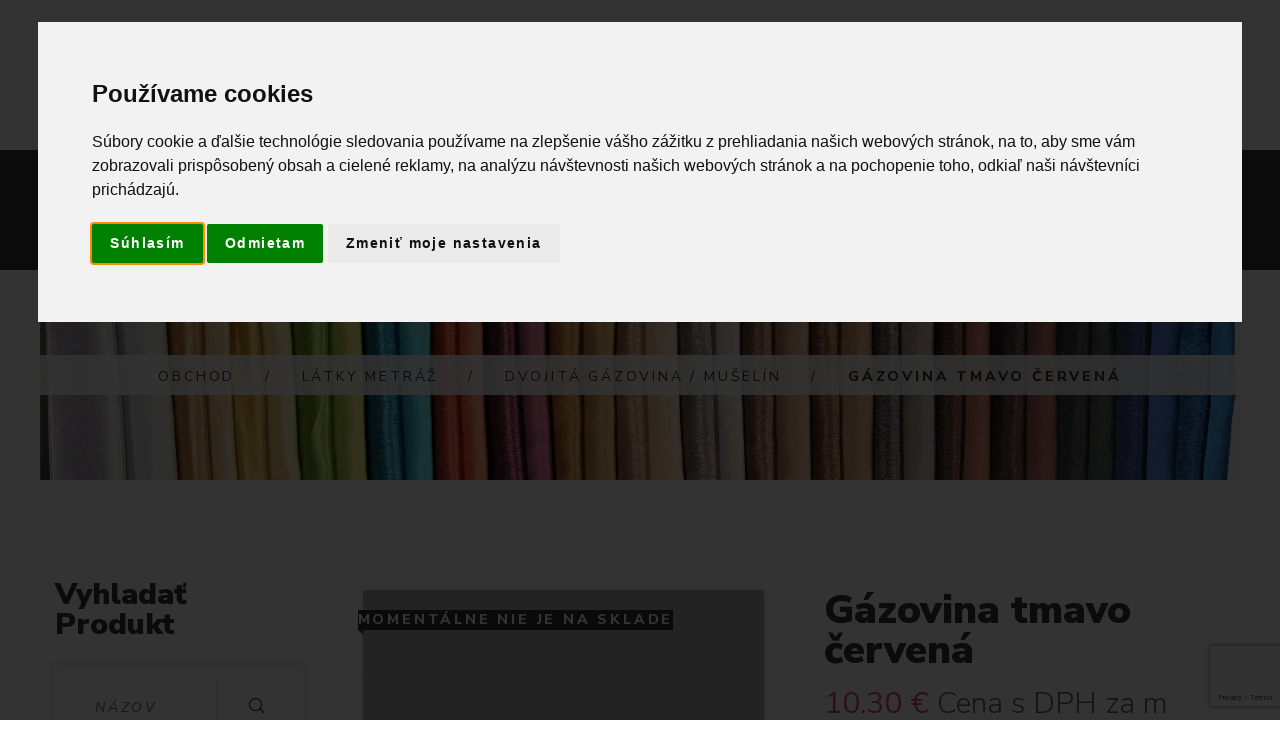

--- FILE ---
content_type: text/html; charset=utf-8
request_url: https://www.textilstar.sk/shop/produkt/4283
body_size: 20271
content:
<!DOCTYPE html>
<!--[if lt IE 7]>      <html class="no-js lt-ie9 lt-ie8 lt-ie7"> <![endif]-->
<!--[if IE 7]>         <html class="no-js lt-ie9 lt-ie8"> <![endif]-->
<!--[if IE 8]>         <html class="no-js lt-ie9"> <![endif]-->
<!--[if gt IE 8]><!-->
<html class="no-js" lang="sk">
<!--<![endif]-->

<head>
	<title>Gázovina tmavo červená | Textilstar</title>
	<meta charset="utf-8">
	<!--[if IE]>
		<meta http-equiv="X-UA-Compatible" content="IE=edge">
	<![endif]-->
	<meta name="description" content="Dvojitá gázovina je známa ako bavlnený mušelín, je to 100% bavlnená látka tkaná zo špeciálne vyhladených vlákien. Ich voľná väzba zaručuje priedušnosť a pohodlie pri používaní. Využitie: tkanina je jemná, ľahká a hladká, je vhodná ako materiál na šaty, letné odevy, detské oblečenie a doplnky pre deti a bábätká ako sú dečky, osušky, zavinovačky, hniezda, baldachýny nad postieľku a podobne. Údržba: Prať pri teplote do 40°C, žehliť na stupni bavlna, chemicky nečistiť, nebieliť. Nesušiť na slnku aby sa predišlo vyblednutiu farieb. Cena za 1 meter. Metráž možno objednávať od min. množstva 30 cm po plných násobkoch 10 cm. Iné množstvo bude upravené zaokrúhlením nahor. "> 
    
	<meta name="author" content="Textilstar">
	<meta name="viewport" content="width=device-width, initial-scale=1">
	<link rel="icon" type="image/svg+xml" href="https://assets.textilstar.sk/images/logo_textilstar_light.svg?v=2.0.4" sizes="any">
	<link rel="icon" type="image/svg+xml" href="https://assets.textilstar.sk/images/logo_textilstar_light.svg?v=2.0.4" sizes="192x192">
	<link rel="icon" type="image/svg+xml" href="https://assets.textilstar.sk/images/logo_textilstar_light.svg?v=2.0.4" sizes="512x512">
	 <link rel="canonical" href="https://www.textilstar.sk/shop/produkt/4283" /> 
	<!-- Place favicon.ico and apple-touch-icon.png in the root directory -->
	<link rel="stylesheet" href="/static/css/bootstrap.min.css?v=2.0.4">
	<link rel="stylesheet" href="/static/css/animations.css?v=2.0.4">
	<link rel="stylesheet" href="/static/css/fonts.css?v=2.0.4">
	
	<link rel="stylesheet" href="/static/css/main.css?v=2.0.4" class="color-switcher-link">
	<link rel="stylesheet" href="/static/css/shop.css?v=2.0.4" class="color-switcher-link">
	<script src="/static/js/vendor/modernizr-2.6.2.min.js?v=2.0.4"></script>
	<!--[if lt IE 9]>
		<script src="/static/js/vendor/html5shiv.min.js?v=2.0.4"></script>
		<script src="/static/js/vendor/respond.min.js?v=2.0.4"></script>
		<script src="/static/js/vendor/jquery-1.12.4.min.js?v=2.0.4"></script>
	<![endif]-->


	<script type='text/javascript' cookie-consent="tracking">
	  // 1. We wrap the entire Smartlook code in a function so it doesn't run immediately.
	  function initializeSmartlook() {
		window.smartlook||(function(d) {
		  var o=smartlook=function(){ o.api.push(arguments)},h=d.getElementsByTagName('head')[0];
		  var c=d.createElement('script');o.api=new Array();c.async=true;c.type='text/javascript';
		  c.charset='utf-8';c.src='https://web-sdk.smartlook.com/recorder.js';h.appendChild(c);
		})(document);
		smartlook('init', '0a4d025a4cbcc14ffb4fd2ccb1b0b4938e21d7c7', { region: 'eu' });
	  }

	  // 2. We tell the browser to run our function ONLY after the entire page (including images, CSS, etc.) is fully loaded.
	  window.addEventListener('load', initializeSmartlook);
	</script>
	
	<!-- Meta Pixel Code -->
	<script>
	!function(f,b,e,v,n,t,s)
	{if(f.fbq)return;n=f.fbq=function(){n.callMethod?
	n.callMethod.apply(n,arguments):n.queue.push(arguments)};
	if(!f._fbq)f._fbq=n;n.push=n;n.loaded=!0;n.version='2.0';
	n.queue=[];t=b.createElement(e);t.async=!0;
	t.src=v;s=b.getElementsByTagName(e)[0];
	s.parentNode.insertBefore(t,s)}(window, document,'script',
	'https://connect.facebook.net/en_US/fbevents.js');
	fbq('init', '1205376863496938');
	fbq('track', 'PageView');
	
	</script>
	<noscript><img height="1" width="1" style="display:none"
	  src="https://www.facebook.com/tr?id=1205376863496938&ev=PageView&noscript=1"
	/></noscript>
	<!-- End Meta Pixel Code -->
	<!-- Global site tag (gtag.js) - Google Analytics -->
	<script async src="https://www.googletagmanager.com/gtag/js?id=UA-226934602-1" cookie-consent="tracking">
	</script>
	<script cookie-consent="tracking">
	  window.dataLayer = window.dataLayer || [];
	  function gtag(){dataLayer.push(arguments);}
	  gtag('js', new Date());

	  gtag('config', 'UA-226934602-1');
	</script>
	<!-- Global site tag (gtag.js) - Google Analytics -->
	<script async src="https://www.googletagmanager.com/gtag/js?id=G-04NDP1CRQ5" ></script>
	<script>
	  window.dataLayer = window.dataLayer || [];
	  function gtag(){dataLayer.push(arguments);}
	  gtag('js', new Date());

	  gtag('config', 'G-04NDP1CRQ5');
	</script>
	

</head>

<body>
	<!--[if lt IE 9]>
		<div class="bg-danger text-center">Používate <strong>zastaralý</strong> prehliadač. Prosím <a href="http://browsehappy.com/" class="highlight">nainštalujte si novú verziu prehliadača</a> na zlepšenie skúsenosti na našej stránke.</div>
	<![endif]-->
	<div class="preloader">
		<div class="preloader_image"></div>
	</div>

	

	


	<!-- wrappers for visual page editor and boxed version of template -->
	<div id="canvas">
		<div id="box_wrapper">
			<!-- template sections -->
			<section class="page_topline ls section_padding_top_15 section_padding_bottom_15 columns_margin_0">
				<div class="container-fluid">
					<div class="row flex-wrap v-center">
						<div class="col-xs-12 col-md-6 col-lg-4 text-center text-md-left">
							<div class="inline-content grey"> <span>
						<i class="fa fa-phone highlight rightpadding_5" aria-hidden="true"></i>
						Zavolajte nám<br>+421 948 207 354
					</span> </div>
						</div>
						<div class="col-xs-12 col-md-6 col-lg-4 col-lg-push-4 text-center text-md-right">
							<div class="inline-content grey darklinks"> <span>
						<i class="fa fa-map-marker highlight rightpadding_5" aria-hidden="true"></i>
						Areál DUŽINA, Kolpašská 1, 969 01<br> Banská Štiavnica, Slovensko
					</span> </div>
						</div>
						<div class="col-xs-12 col-lg-4 col-lg-pull-4 text-center">
							<div class="page-social darklinks">
								<a class="social-icon color-icon border-icon socicon-facebook" href="https://www.facebook.com/Textilstar-108079740815236" title="Facebook" target="_blank"></a>
								<a class="social-icon color-icon border-icon socicon-instagram" href="https://www.instagram.com/textilstar_bs/" title="Instagram" target="_blank"></a>
								<a class="social-icon color-icon border-icon socicon-mail" href="mailto:info@textilstar.sk" title="Mail" target="_blank"></a>
							</div>

						</div>
					</div>
				</div>
			</section>

<!-- Navbar -->
<header class="page_header header_darkgrey dark bordered_items columns_margin_0">
				<div class="container-fluid">
					<div class="row">
						<div class="col-sm-12 display-flex v-center">
							<div class="header_left_logo">
								<a href="./" class="logo">
                        <img src="https://assets.textilstar.sk/images/logo_textilstar_light.svg" alt="">
                    </a> </div>
							<div class="header_mainmenu text-center">
							<!-- main nav start -->
							<nav class="mainmenu_wrapper">
								<ul class="mainmenu nav sf-menu">
									<li class=""> <a href="/home">Domov</a></li>
									<!-- shop -->
									<li class="active"> <a href="/shop">Obchod</a>
										<ul>
											
												
												<li>
													<a href="/shop/kategoria/VÝPREDAJ LÁTOK/145">VÝPREDAJ LÁTOK</a>
													
												</li>
												
											
												
												<li>
													<a href="/shop/kategoria/Látky metráž/51">Látky metráž</a>
													
													    <ul>
															
																
																	<li>
																		<a href="/shop/kategoria/Látky metráž/Bavlnené froté/241">Bavlnené froté</a>
																		
																	</li>
																
															
																
																	<li>
																		<a href="/shop/kategoria/Látky metráž/Bavlnené látky/238">Bavlnené látky</a>
																		
																			<ul>
																				
																
																	<li>
																		<a href="/shop/kategoria/Látky metráž/Bavlnené látky/Bavlnené bordúry/138">Bavlnené bordúry</a>
																		
																	</li>
																
															
																
																	<li>
																		<a href="/shop/kategoria/Látky metráž/Bavlnené látky/Bavlnené plátno/6">Bavlnené plátno</a>
																		
																	</li>
																
															
																			</ul>
																		
																	</li>
																
															
																
																	<li>
																		<a href="/shop/kategoria/Látky metráž/Dekoračné látky/8">Dekoračné látky</a>
																		
																			<ul>
																				
																
																	<li>
																		<a href="/shop/kategoria/Látky metráž/Dekoračné látky/Blackout látky na závesy/32">Blackout látky na závesy</a>
																		
																			<ul>
																				
																
																	<li>
																		<a href="/shop/kategoria/Látky metráž/Dekoračné látky/Blackout látky na závesy/Blackout látky jednofarebné/250">Blackout látky jednofarebné</a>
																		
																	</li>
																
															
																
																	<li>
																		<a href="/shop/kategoria/Látky metráž/Dekoračné látky/Blackout látky na závesy/Blackout látky vzorované/251">Blackout látky vzorované</a>
																		
																	</li>
																
															
																			</ul>
																		
																	</li>
																
															
																
																	<li>
																		<a href="/shop/kategoria/Látky metráž/Dekoračné látky/Canvas/128">Canvas</a>
																		
																	</li>
																
															
																
																	<li>
																		<a href="/shop/kategoria/Látky metráž/Dekoračné látky/Velvet/33">Velvet</a>
																		
																	</li>
																
															
																
																	<li>
																		<a href="/shop/kategoria/Látky metráž/Dekoračné látky/Vodeodolné látky/94">Vodeodolné látky</a>
																		
																	</li>
																
															
																			</ul>
																		
																	</li>
																
															
																
																	<li>
																		<a href="/shop/kategoria/Látky metráž/Detské látky/21">Detské látky</a>
																		
																	</li>
																
															
																
																	<li>
																		<a href="/shop/kategoria/Látky metráž/Dvojitá gázovina / mušelín/12">Dvojitá gázovina / mušelín</a>
																		
																	</li>
																
															
																
																	<li>
																		<a href="/shop/kategoria/Látky metráž/Exteriérové látky/92">Exteriérové látky</a>
																		
																	</li>
																
															
																
																	<li>
																		<a href="/shop/kategoria/Látky metráž/Filc/154">Filc</a>
																		
																	</li>
																
															
																
																	<li>
																		<a href="/shop/kategoria/Látky metráž/Flanel/31">Flanel</a>
																		
																	</li>
																
															
																
																	<li>
																		<a href="/shop/kategoria/Látky metráž/Gobelín/86">Gobelín</a>
																		
																	</li>
																
															
																
																	<li>
																		<a href="/shop/kategoria/Látky metráž/Juta/155">Juta</a>
																		
																	</li>
																
															
																
																	<li>
																		<a href="/shop/kategoria/Látky metráž/Koženka/237">Koženka</a>
																		
																	</li>
																
															
																
																	<li>
																		<a href="/shop/kategoria/Látky metráž/Madeira/242">Madeira</a>
																		
																	</li>
																
															
																
																	<li>
																		<a href="/shop/kategoria/Látky metráž/Menčester/90">Menčester</a>
																		
																	</li>
																
															
																
																	<li>
																		<a href="/shop/kategoria/Látky metráž/Minky/78">Minky</a>
																		
																	</li>
																
															
																
																	<li>
																		<a href="/shop/kategoria/Látky metráž/Náplet rebrovaný/84">Náplet rebrovaný</a>
																		
																	</li>
																
															
																
																	<li>
																		<a href="/shop/kategoria/Látky metráž/Odevné látky/243">Odevné látky</a>
																		
																			<ul>
																				
																
																	<li>
																		<a href="/shop/kategoria/Látky metráž/Odevné látky/Kostýmovky/245">Kostýmovky</a>
																		
																	</li>
																
															
																
																	<li>
																		<a href="/shop/kategoria/Látky metráž/Odevné látky/Košeľovina/244">Košeľovina</a>
																		
																	</li>
																
															
																			</ul>
																		
																	</li>
																
															
																
																	<li>
																		<a href="/shop/kategoria/Látky metráž/Popelín/93">Popelín</a>
																		
																	</li>
																
															
																
																	<li>
																		<a href="/shop/kategoria/Látky metráž/Prací kord/91">Prací kord</a>
																		
																	</li>
																
															
																
																	<li>
																		<a href="/shop/kategoria/Látky metráž/Satén/228">Satén</a>
																		
																	</li>
																
															
																
																	<li>
																		<a href="/shop/kategoria/Látky metráž/Softshell/34">Softshell</a>
																		
																	</li>
																
															
																
																	<li>
																		<a href="/shop/kategoria/Látky metráž/Teplákovina/35">Teplákovina</a>
																		
																			<ul>
																				
																
																	<li>
																		<a href="/shop/kategoria/Látky metráž/Teplákovina/Teplákovina jednofarebná/80">Teplákovina jednofarebná</a>
																		
																	</li>
																
															
																
																	<li>
																		<a href="/shop/kategoria/Látky metráž/Teplákovina/Teplákovina s potlačou/81">Teplákovina s potlačou</a>
																		
																	</li>
																
															
																			</ul>
																		
																	</li>
																
															
																
																	<li>
																		<a href="/shop/kategoria/Látky metráž/Tyl/135">Tyl</a>
																		
																	</li>
																
															
																
																	<li>
																		<a href="/shop/kategoria/Látky metráž/Veľkonočné látky/43">Veľkonočné látky</a>
																		
																	</li>
																
															
																
																	<li>
																		<a href="/shop/kategoria/Látky metráž/Vianočné látky/221">Vianočné látky</a>
																		
																	</li>
																
															
																
																	<li>
																		<a href="/shop/kategoria/Látky metráž/Viskóza/96">Viskóza</a>
																		
																	</li>
																
															
																
																	<li>
																		<a href="/shop/kategoria/Látky metráž/teflónové obrusy - metráž/165">teflónové obrusy - metráž</a>
																		
																	</li>
																
															
																
																	<li>
																		<a href="/shop/kategoria/Látky metráž/Úplet/36">Úplet</a>
																		
																			<ul>
																				
																
																	<li>
																		<a href="/shop/kategoria/Látky metráž/Úplet/Úplet jednofarebný/82">Úplet jednofarebný</a>
																		
																	</li>
																
															
																
																	<li>
																		<a href="/shop/kategoria/Látky metráž/Úplet/Úplet s potlačou/83">Úplet s potlačou</a>
																		
																	</li>
																
															
																			</ul>
																		
																	</li>
																
															
																
																	<li>
																		<a href="/shop/kategoria/Látky metráž/Ľanové látky/95">Ľanové látky</a>
																		
																	</li>
																
															
														</ul>
													
												</li>
												
											
												
												<li>
													<a href="/shop/kategoria/Galantéria/13">Galantéria</a>
													
													    <ul>
															
																
																	<li>
																		<a href="/shop/kategoria/Galantéria/Brmbolce/171">Brmbolce</a>
																		
																	</li>
																
															
																
																	<li>
																		<a href="/shop/kategoria/Galantéria/Gombíky/163">Gombíky</a>
																		
																			<ul>
																				
																
																	<li>
																		<a href="/shop/kategoria/Galantéria/Gombíky/Našívacie gombíky/199">Našívacie gombíky</a>
																		
																	</li>
																
															
																
																	<li>
																		<a href="/shop/kategoria/Galantéria/Gombíky/Spojovacie gombíky/200">Spojovacie gombíky</a>
																		
																	</li>
																
															
																			</ul>
																		
																	</li>
																
															
																
																	<li>
																		<a href="/shop/kategoria/Galantéria/Guma/56">Guma</a>
																		
																			<ul>
																				
																
																	<li>
																		<a href="/shop/kategoria/Galantéria/Guma/Guma designová/62">Guma designová</a>
																		
																	</li>
																
															
																
																	<li>
																		<a href="/shop/kategoria/Galantéria/Guma/Guma klobúková/58">Guma klobúková</a>
																		
																	</li>
																
															
																
																	<li>
																		<a href="/shop/kategoria/Galantéria/Guma/Guma lemovacia/60">Guma lemovacia</a>
																		
																	</li>
																
															
																
																	<li>
																		<a href="/shop/kategoria/Galantéria/Guma/Guma opasková/61">Guma opasková</a>
																		
																	</li>
																
															
																
																	<li>
																		<a href="/shop/kategoria/Galantéria/Guma/Guma prádlová/57">Guma prádlová</a>
																		
																	</li>
																
															
																
																	<li>
																		<a href="/shop/kategoria/Galantéria/Guma/Guma rúšková/59">Guma rúšková</a>
																		
																	</li>
																
															
																			</ul>
																		
																	</li>
																
															
																
																	<li>
																		<a href="/shop/kategoria/Galantéria/Ihlice a háčiky/173">Ihlice a háčiky</a>
																		
																	</li>
																
															
																
																	<li>
																		<a href="/shop/kategoria/Galantéria/Kovový program/37">Kovový program</a>
																		
																			<ul>
																				
																
																	<li>
																		<a href="/shop/kategoria/Galantéria/Kovový program/Krúžky, polokrúžky, prievlaky, karabínky/38">Krúžky, polokrúžky, prievlaky, karabínky</a>
																		
																	</li>
																
															
																
																	<li>
																		<a href="/shop/kategoria/Galantéria/Kovový program/Priechodky, spojovacie gombíky, magnety/40">Priechodky, spojovacie gombíky, magnety</a>
																		
																	</li>
																
															
																			</ul>
																		
																	</li>
																
															
																
																	<li>
																		<a href="/shop/kategoria/Galantéria/Krajky/14">Krajky</a>
																		
																			<ul>
																				
																
																	<li>
																		<a href="/shop/kategoria/Galantéria/Krajky/Elastické krajky/52">Elastické krajky</a>
																		
																	</li>
																
															
																
																	<li>
																		<a href="/shop/kategoria/Galantéria/Krajky/Madeirové krajky/25">Madeirové krajky</a>
																		
																	</li>
																
															
																
																	<li>
																		<a href="/shop/kategoria/Galantéria/Krajky/Paličkované krajky/26">Paličkované krajky</a>
																		
																	</li>
																
															
																
																	<li>
																		<a href="/shop/kategoria/Galantéria/Krajky/Silónové krajky/53">Silónové krajky</a>
																		
																	</li>
																
															
																
																	<li>
																		<a href="/shop/kategoria/Galantéria/Krajky/Vzdušné krajky/24">Vzdušné krajky</a>
																		
																	</li>
																
															
																			</ul>
																		
																	</li>
																
															
																
																	<li>
																		<a href="/shop/kategoria/Galantéria/Krajčírske potreby/70">Krajčírske potreby</a>
																		
																			<ul>
																				
																
																	<li>
																		<a href="/shop/kategoria/Galantéria/Krajčírske potreby/Doplnky/89">Doplnky</a>
																		
																	</li>
																
															
																
																	<li>
																		<a href="/shop/kategoria/Galantéria/Krajčírske potreby/Ihly/72">Ihly</a>
																		
																	</li>
																
															
																
																	<li>
																		<a href="/shop/kategoria/Galantéria/Krajčírske potreby/Krajčírske nožnice/71">Krajčírske nožnice</a>
																		
																	</li>
																
															
																
																	<li>
																		<a href="/shop/kategoria/Galantéria/Krajčírske potreby/Metre a príložníky/73">Metre a príložníky</a>
																		
																	</li>
																
															
																
																	<li>
																		<a href="/shop/kategoria/Galantéria/Krajčírske potreby/Označovanie látok/74">Označovanie látok</a>
																		
																	</li>
																
															
																
																	<li>
																		<a href="/shop/kategoria/Galantéria/Krajčírske potreby/Patchwork/76">Patchwork</a>
																		
																	</li>
																
															
																			</ul>
																		
																	</li>
																
															
																
																	<li>
																		<a href="/shop/kategoria/Galantéria/Kreatívne potreby/120">Kreatívne potreby</a>
																		
																	</li>
																
															
																
																	<li>
																		<a href="/shop/kategoria/Galantéria/Lemovky/218">Lemovky</a>
																		
																	</li>
																
															
																
																	<li>
																		<a href="/shop/kategoria/Galantéria/Nite/66">Nite</a>
																		
																			<ul>
																				
																
																	<li>
																		<a href="/shop/kategoria/Galantéria/Nite/Polyesterová niť Aspo Amann/202">Polyesterová niť Aspo Amann</a>
																		
																			<ul>
																				
																
																	<li>
																		<a href="/shop/kategoria/Galantéria/Nite/Polyesterová niť Aspo Amann/Návin 1000m/69">Návin 1000m</a>
																		
																	</li>
																
															
																
																	<li>
																		<a href="/shop/kategoria/Galantéria/Nite/Polyesterová niť Aspo Amann/Návin 100m/67">Návin 100m</a>
																		
																	</li>
																
															
																
																	<li>
																		<a href="/shop/kategoria/Galantéria/Nite/Polyesterová niť Aspo Amann/Návin 500m/68">Návin 500m</a>
																		
																	</li>
																
															
																			</ul>
																		
																	</li>
																
															
																
																	<li>
																		<a href="/shop/kategoria/Galantéria/Nite/Polyesterová niť Gütermann Jeans/201">Polyesterová niť Gütermann Jeans</a>
																		
																	</li>
																
															
																			</ul>
																		
																	</li>
																
															
																
																	<li>
																		<a href="/shop/kategoria/Galantéria/Náplety/ Patenty/169">Náplety/ Patenty</a>
																		
																	</li>
																
															
																
																	<li>
																		<a href="/shop/kategoria/Galantéria/Nášivky/180">Nášivky</a>
																		
																	</li>
																
															
																
																	<li>
																		<a href="/shop/kategoria/Galantéria/Popruhy/130">Popruhy</a>
																		
																	</li>
																
															
																
																	<li>
																		<a href="/shop/kategoria/Galantéria/Prámiky/134">Prámiky</a>
																		
																	</li>
																
															
																
																	<li>
																		<a href="/shop/kategoria/Galantéria/Stuhy/46">Stuhy</a>
																		
																			<ul>
																				
																
																	<li>
																		<a href="/shop/kategoria/Galantéria/Stuhy/Hadovky/175">Hadovky</a>
																		
																	</li>
																
															
																
																	<li>
																		<a href="/shop/kategoria/Galantéria/Stuhy/Rypsové stuhy/174">Rypsové stuhy</a>
																		
																	</li>
																
															
																
																	<li>
																		<a href="/shop/kategoria/Galantéria/Stuhy/Saténové stuhy/48">Saténové stuhy</a>
																		
																			<ul>
																				
																
																	<li>
																		<a href="/shop/kategoria/Galantéria/Stuhy/Saténové stuhy/10mm/122">10mm</a>
																		
																	</li>
																
															
																
																	<li>
																		<a href="/shop/kategoria/Galantéria/Stuhy/Saténové stuhy/14cm/227">14cm</a>
																		
																	</li>
																
															
																
																	<li>
																		<a href="/shop/kategoria/Galantéria/Stuhy/Saténové stuhy/20mm/123">20mm</a>
																		
																	</li>
																
															
																
																	<li>
																		<a href="/shop/kategoria/Galantéria/Stuhy/Saténové stuhy/24mm/124">24mm</a>
																		
																	</li>
																
															
																
																	<li>
																		<a href="/shop/kategoria/Galantéria/Stuhy/Saténové stuhy/25mm/133">25mm</a>
																		
																	</li>
																
															
																
																	<li>
																		<a href="/shop/kategoria/Galantéria/Stuhy/Saténové stuhy/36cm/210">36cm</a>
																		
																	</li>
																
															
																
																	<li>
																		<a href="/shop/kategoria/Galantéria/Stuhy/Saténové stuhy/38mm/125">38mm</a>
																		
																	</li>
																
															
																
																	<li>
																		<a href="/shop/kategoria/Galantéria/Stuhy/Saténové stuhy/40mm/126">40mm</a>
																		
																	</li>
																
															
																
																	<li>
																		<a href="/shop/kategoria/Galantéria/Stuhy/Saténové stuhy/6mm/121">6mm</a>
																		
																	</li>
																
															
																			</ul>
																		
																	</li>
																
															
																
																	<li>
																		<a href="/shop/kategoria/Galantéria/Stuhy/Taftové stuhy/47">Taftové stuhy</a>
																		
																			<ul>
																				
																
																	<li>
																		<a href="/shop/kategoria/Galantéria/Stuhy/Taftové stuhy/100mm/107">100mm</a>
																		
																	</li>
																
															
																
																	<li>
																		<a href="/shop/kategoria/Galantéria/Stuhy/Taftové stuhy/15mm/99">15mm</a>
																		
																	</li>
																
															
																
																	<li>
																		<a href="/shop/kategoria/Galantéria/Stuhy/Taftové stuhy/20mm/100">20mm</a>
																		
																	</li>
																
															
																
																	<li>
																		<a href="/shop/kategoria/Galantéria/Stuhy/Taftové stuhy/25mm/101">25mm</a>
																		
																	</li>
																
															
																
																	<li>
																		<a href="/shop/kategoria/Galantéria/Stuhy/Taftové stuhy/40mm/104">40mm</a>
																		
																	</li>
																
															
																
																	<li>
																		<a href="/shop/kategoria/Galantéria/Stuhy/Taftové stuhy/52mm/105">52mm</a>
																		
																	</li>
																
															
																
																	<li>
																		<a href="/shop/kategoria/Galantéria/Stuhy/Taftové stuhy/6mm/97">6mm</a>
																		
																	</li>
																
															
																
																	<li>
																		<a href="/shop/kategoria/Galantéria/Stuhy/Taftové stuhy/72mm/106">72mm</a>
																		
																	</li>
																
															
																
																	<li>
																		<a href="/shop/kategoria/Galantéria/Stuhy/Taftové stuhy/9mm/98">9mm</a>
																		
																	</li>
																
															
																			</ul>
																		
																	</li>
																
															
																
																	<li>
																		<a href="/shop/kategoria/Galantéria/Stuhy/Vianočné stuhy/164">Vianočné stuhy</a>
																		
																	</li>
																
															
																
																	<li>
																		<a href="/shop/kategoria/Galantéria/Stuhy/Vzorované stuhy/49">Vzorované stuhy</a>
																		
																			<ul>
																				
																
																	<li>
																		<a href="/shop/kategoria/Galantéria/Stuhy/Vzorované stuhy/Folkórne stuhy/219">Folkórne stuhy</a>
																		
																	</li>
																
															
																			</ul>
																		
																	</li>
																
															
																
																	<li>
																		<a href="/shop/kategoria/Galantéria/Stuhy/Zamatové stuhy/50">Zamatové stuhy</a>
																		
																	</li>
																
															
																			</ul>
																		
																	</li>
																
															
																
																	<li>
																		<a href="/shop/kategoria/Galantéria/Vyšívanie/136">Vyšívanie</a>
																		
																			<ul>
																				
																
																	<li>
																		<a href="/shop/kategoria/Galantéria/Vyšívanie/Bavlnky na vyšívanie/184">Bavlnky na vyšívanie</a>
																		
																			<ul>
																				
																
																	<li>
																		<a href="/shop/kategoria/Galantéria/Vyšívanie/Bavlnky na vyšívanie/Mulinky/185">Mulinky</a>
																		
																			<ul>
																				
																
																	<li>
																		<a href="/shop/kategoria/Galantéria/Vyšívanie/Bavlnky na vyšívanie/Mulinky/DMC Color Variations - melírované/194">DMC Color Variations - melírované</a>
																		
																	</li>
																
															
																
																	<li>
																		<a href="/shop/kategoria/Galantéria/Vyšívanie/Bavlnky na vyšívanie/Mulinky/DMC Coloris - viacfarebné/190">DMC Coloris - viacfarebné</a>
																		
																	</li>
																
															
																
																	<li>
																		<a href="/shop/kategoria/Galantéria/Vyšívanie/Bavlnky na vyšívanie/Mulinky/DMC Light Effects - lesklé/198">DMC Light Effects - lesklé</a>
																		
																	</li>
																
															
																
																	<li>
																		<a href="/shop/kategoria/Galantéria/Vyšívanie/Bavlnky na vyšívanie/Mulinky/DMC Mouliné Spécial /187">DMC Mouliné Spécial </a>
																		
																	</li>
																
															
																
																	<li>
																		<a href="/shop/kategoria/Galantéria/Vyšívanie/Bavlnky na vyšívanie/Mulinky/DMC Saténové/191">DMC Saténové</a>
																		
																	</li>
																
															
																			</ul>
																		
																	</li>
																
															
																
																	<li>
																		<a href="/shop/kategoria/Galantéria/Vyšívanie/Bavlnky na vyšívanie/Perlovka/186">Perlovka</a>
																		
																	</li>
																
															
																			</ul>
																		
																	</li>
																
															
																
																	<li>
																		<a href="/shop/kategoria/Galantéria/Vyšívanie/Predlohy na vyšívanie/150">Predlohy na vyšívanie</a>
																		
																	</li>
																
															
																
																	<li>
																		<a href="/shop/kategoria/Galantéria/Vyšívanie/Sada na vyšívanie/149">Sada na vyšívanie</a>
																		
																	</li>
																
															
																
																	<li>
																		<a href="/shop/kategoria/Galantéria/Vyšívanie/Vyšívacie krúžky/rámiky/168">Vyšívacie krúžky/rámiky</a>
																		
																	</li>
																
															
																			</ul>
																		
																	</li>
																
															
																
																	<li>
																		<a href="/shop/kategoria/Galantéria/Výplňový materiál/77">Výplňový materiál</a>
																		
																	</li>
																
															
																
																	<li>
																		<a href="/shop/kategoria/Galantéria/Zipsy/203">Zipsy</a>
																		
																			<ul>
																				
																
																	<li>
																		<a href="/shop/kategoria/Galantéria/Zipsy/Kovové zipsy/205">Kovové zipsy</a>
																		
																	</li>
																
															
																
																	<li>
																		<a href="/shop/kategoria/Galantéria/Zipsy/Metrážne zipsy/204">Metrážne zipsy</a>
																		
																	</li>
																
															
																			</ul>
																		
																	</li>
																
															
																
																	<li>
																		<a href="/shop/kategoria/Galantéria/Šikmé prúžky/15">Šikmé prúžky</a>
																		
																			<ul>
																				
																
																	<li>
																		<a href="/shop/kategoria/Galantéria/Šikmé prúžky/Jednofarebné/27">Jednofarebné</a>
																		
																	</li>
																
															
																
																	<li>
																		<a href="/shop/kategoria/Galantéria/Šikmé prúžky/Vzorované/28">Vzorované</a>
																		
																	</li>
																
															
																			</ul>
																		
																	</li>
																
															
																
																	<li>
																		<a href="/shop/kategoria/Galantéria/Šnúry, šnúrky/206">Šnúry, šnúrky</a>
																		
																	</li>
																
															
														</ul>
													
												</li>
												
											
												
												<li>
													<a href="/shop/kategoria/Priadze/110">Priadze</a>
													
													    <ul>
															
																
																	<li>
																		<a href="/shop/kategoria/Priadze/Pletacie priadze/167">Pletacie priadze</a>
																		
																			<ul>
																				
																
																	<li>
																		<a href="/shop/kategoria/Priadze/Pletacie priadze/Alize Baby Best/232">Alize Baby Best</a>
																		
																	</li>
																
															
																
																	<li>
																		<a href="/shop/kategoria/Priadze/Pletacie priadze/Alize PUFFY/111">Alize PUFFY</a>
																		
																	</li>
																
															
																
																	<li>
																		<a href="/shop/kategoria/Priadze/Pletacie priadze/Alize PUFFY FINE Color/112">Alize PUFFY FINE Color</a>
																		
																	</li>
																
															
																
																	<li>
																		<a href="/shop/kategoria/Priadze/Pletacie priadze/Alize PUFFY FUR/166">Alize PUFFY FUR</a>
																		
																	</li>
																
															
																
																	<li>
																		<a href="/shop/kategoria/Priadze/Pletacie priadze/Alize PUFFY More/113">Alize PUFFY More</a>
																		
																	</li>
																
															
																
																	<li>
																		<a href="/shop/kategoria/Priadze/Pletacie priadze/Best Socks/225">Best Socks</a>
																		
																	</li>
																
															
																
																	<li>
																		<a href="/shop/kategoria/Priadze/Pletacie priadze/Betynka/246">Betynka</a>
																		
																	</li>
																
															
																
																	<li>
																		<a href="/shop/kategoria/Priadze/Pletacie priadze/Büklüm Makrome/222">Büklüm Makrome</a>
																		
																	</li>
																
															
																
																	<li>
																		<a href="/shop/kategoria/Priadze/Pletacie priadze/Catania/156">Catania</a>
																		
																	</li>
																
															
																
																	<li>
																		<a href="/shop/kategoria/Priadze/Pletacie priadze/Cordy/220">Cordy</a>
																		
																	</li>
																
															
																
																	<li>
																		<a href="/shop/kategoria/Priadze/Pletacie priadze/Dora/129">Dora</a>
																		
																	</li>
																
															
																
																	<li>
																		<a href="/shop/kategoria/Priadze/Pletacie priadze/Elian Gerlach/249">Elian Gerlach</a>
																		
																	</li>
																
															
																
																	<li>
																		<a href="/shop/kategoria/Priadze/Pletacie priadze/Elian Kabaret/247">Elian Kabaret</a>
																		
																	</li>
																
															
																
																	<li>
																		<a href="/shop/kategoria/Priadze/Pletacie priadze/Elian Melody/152">Elian Melody</a>
																		
																	</li>
																
															
																
																	<li>
																		<a href="/shop/kategoria/Priadze/Pletacie priadze/Elian Wendy/248">Elian Wendy</a>
																		
																	</li>
																
															
																
																	<li>
																		<a href="/shop/kategoria/Priadze/Pletacie priadze/Favori/131">Favori</a>
																		
																	</li>
																
															
																
																	<li>
																		<a href="/shop/kategoria/Priadze/Pletacie priadze/Himalaya Dolphin BABY/114">Himalaya Dolphin BABY</a>
																		
																	</li>
																
															
																
																	<li>
																		<a href="/shop/kategoria/Priadze/Pletacie priadze/Himalaya Kuzucuk/229">Himalaya Kuzucuk</a>
																		
																	</li>
																
															
																
																	<li>
																		<a href="/shop/kategoria/Priadze/Pletacie priadze/Himalaya socks/176">Himalaya socks</a>
																		
																	</li>
																
															
																
																	<li>
																		<a href="/shop/kategoria/Priadze/Pletacie priadze/Madame cotton/118">Madame cotton</a>
																		
																	</li>
																
															
																
																	<li>
																		<a href="/shop/kategoria/Priadze/Pletacie priadze/Merino gold/148">Merino gold</a>
																		
																	</li>
																
															
																
																	<li>
																		<a href="/shop/kategoria/Priadze/Pletacie priadze/Nicky/117">Nicky</a>
																		
																	</li>
																
															
																
																	<li>
																		<a href="/shop/kategoria/Priadze/Pletacie priadze/Scarlet/116">Scarlet</a>
																		
																	</li>
																
															
																
																	<li>
																		<a href="/shop/kategoria/Priadze/Pletacie priadze/Super Baby/127">Super Baby</a>
																		
																	</li>
																
															
																
																	<li>
																		<a href="/shop/kategoria/Priadze/Pletacie priadze/Tango/Tanja/119">Tango/Tanja</a>
																		
																	</li>
																
															
																
																	<li>
																		<a href="/shop/kategoria/Priadze/Pletacie priadze/Tango/Tanja batik/146">Tango/Tanja batik</a>
																		
																	</li>
																
															
																
																	<li>
																		<a href="/shop/kategoria/Priadze/Pletacie priadze/Twist/226">Twist</a>
																		
																	</li>
																
															
																			</ul>
																		
																	</li>
																
															
																
																	<li>
																		<a href="/shop/kategoria/Priadze/Vyšívacie priadze/147">Vyšívacie priadze</a>
																		
																			<ul>
																				
																
																	<li>
																		<a href="/shop/kategoria/Priadze/Vyšívacie priadze/DMC Color Variations/195">DMC Color Variations</a>
																		
																	</li>
																
															
																
																	<li>
																		<a href="/shop/kategoria/Priadze/Vyšívacie priadze/DMC Coloris/189">DMC Coloris</a>
																		
																	</li>
																
															
																
																	<li>
																		<a href="/shop/kategoria/Priadze/Vyšívacie priadze/DMC Light Effects/196">DMC Light Effects</a>
																		
																	</li>
																
															
																
																	<li>
																		<a href="/shop/kategoria/Priadze/Vyšívacie priadze/DMC Mouliné spécial /178">DMC Mouliné spécial </a>
																		
																	</li>
																
															
																
																	<li>
																		<a href="/shop/kategoria/Priadze/Vyšívacie priadze/DMC Saténové/192">DMC Saténové</a>
																		
																	</li>
																
															
																
																	<li>
																		<a href="/shop/kategoria/Priadze/Vyšívacie priadze/Perlovka/177">Perlovka</a>
																		
																	</li>
																
															
																			</ul>
																		
																	</li>
																
															
														</ul>
													
												</li>
												
											
												
												<li>
													<a href="/shop/kategoria/Záclony/142">Záclony</a>
													
													    <ul>
															
																
																	<li>
																		<a href="/shop/kategoria/Záclony/Detské záclony/235">Detské záclony</a>
																		
																	</li>
																
															
																
																	<li>
																		<a href="/shop/kategoria/Záclony/Vitrážové záclony/230">Vitrážové záclony</a>
																		
																	</li>
																
															
																
																	<li>
																		<a href="/shop/kategoria/Záclony/Záclony na mieru/236">Záclony na mieru</a>
																		
																	</li>
																
															
														</ul>
													
												</li>
												
											
												
												<li>
													<a href="/shop/kategoria/Bytový textil a dekorácie/63">Bytový textil a dekorácie</a>
													
													    <ul>
															
																
																	<li>
																		<a href="/shop/kategoria/Bytový textil a dekorácie/Kuchynské chňapky/137">Kuchynské chňapky</a>
																		
																	</li>
																
															
																
																	<li>
																		<a href="/shop/kategoria/Bytový textil a dekorácie/Kuchynské utierky bavlnené/132">Kuchynské utierky bavlnené</a>
																		
																	</li>
																
															
																
																	<li>
																		<a href="/shop/kategoria/Bytový textil a dekorácie/Kuchynské zástery/213">Kuchynské zástery</a>
																		
																	</li>
																
															
																
																	<li>
																		<a href="/shop/kategoria/Bytový textil a dekorácie/Kúpeľňové predložky/217">Kúpeľňové predložky</a>
																		
																	</li>
																
															
																
																	<li>
																		<a href="/shop/kategoria/Bytový textil a dekorácie/Obliečky vankúše/64">Obliečky vankúše</a>
																		
																			<ul>
																				
																
																	<li>
																		<a href="/shop/kategoria/Bytový textil a dekorácie/Obliečky vankúše/Bavlnené obliečky na vankúše/240">Bavlnené obliečky na vankúše</a>
																		
																	</li>
																
															
																
																	<li>
																		<a href="/shop/kategoria/Bytový textil a dekorácie/Obliečky vankúše/Dekoračné obliečky na vankúše/181">Dekoračné obliečky na vankúše</a>
																		
																	</li>
																
															
																
																	<li>
																		<a href="/shop/kategoria/Bytový textil a dekorácie/Obliečky vankúše/Detské vankúše/215">Detské vankúše</a>
																		
																	</li>
																
															
																
																	<li>
																		<a href="/shop/kategoria/Bytový textil a dekorácie/Obliečky vankúše/Obliečky na anatomický vankúš/182">Obliečky na anatomický vankúš</a>
																		
																	</li>
																
															
																
																	<li>
																		<a href="/shop/kategoria/Bytový textil a dekorácie/Obliečky vankúše/Saténové obliečky na vankúše/193">Saténové obliečky na vankúše</a>
																		
																	</li>
																
															
																			</ul>
																		
																	</li>
																
															
																
																	<li>
																		<a href="/shop/kategoria/Bytový textil a dekorácie/Obrusy na stoly/233">Obrusy na stoly</a>
																		
																			<ul>
																				
																
																	<li>
																		<a href="/shop/kategoria/Bytový textil a dekorácie/Obrusy na stoly/Dekoračné obrusy, behúne/87">Dekoračné obrusy, behúne</a>
																		
																	</li>
																
															
																
																	<li>
																		<a href="/shop/kategoria/Bytový textil a dekorácie/Obrusy na stoly/Teflónové obrusy/139">Teflónové obrusy</a>
																		
																	</li>
																
															
																
																	<li>
																		<a href="/shop/kategoria/Bytový textil a dekorácie/Obrusy na stoly/Veľkonočné obrusy/179">Veľkonočné obrusy</a>
																		
																			<ul>
																				
																
																	<li>
																		<a href="/shop/kategoria/Bytový textil a dekorácie/Obrusy na stoly/Veľkonočné obrusy/Veľkonočné teflónové obrusy/231">Veľkonočné teflónové obrusy</a>
																		
																	</li>
																
															
																			</ul>
																		
																	</li>
																
															
																
																	<li>
																		<a href="/shop/kategoria/Bytový textil a dekorácie/Obrusy na stoly/Vianočné obrusy/223">Vianočné obrusy</a>
																		
																	</li>
																
															
																			</ul>
																		
																	</li>
																
															
																
																	<li>
																		<a href="/shop/kategoria/Bytový textil a dekorácie/Posteľné obliečky/224">Posteľné obliečky</a>
																		
																	</li>
																
															
																
																	<li>
																		<a href="/shop/kategoria/Bytový textil a dekorácie/Prehozy na posteľ/188">Prehozy na posteľ</a>
																		
																	</li>
																
															
																
																	<li>
																		<a href="/shop/kategoria/Bytový textil a dekorácie/Uteráky, osušky/208">Uteráky, osušky</a>
																		
																	</li>
																
															
																
																	<li>
																		<a href="/shop/kategoria/Bytový textil a dekorácie/Vianoce/252">Vianoce</a>
																		
																	</li>
																
															
														</ul>
													
												</li>
												
											
												
												<li>
													<a href="/shop/kategoria/Výrobky z našej dielne/115">Výrobky z našej dielne</a>
													
													    <ul>
															
																
																	<li>
																		<a href="/shop/kategoria/Výrobky z našej dielne/Iné/172">Iné</a>
																		
																	</li>
																
															
																
																	<li>
																		<a href="/shop/kategoria/Výrobky z našej dielne/Kuchynské zástery/211">Kuchynské zástery</a>
																		
																			<ul>
																				
																
																	<li>
																		<a href="/shop/kategoria/Výrobky z našej dielne/Kuchynské zástery/Detské zástery na varenie/212">Detské zástery na varenie</a>
																		
																	</li>
																
															
																			</ul>
																		
																	</li>
																
															
																
																	<li>
																		<a href="/shop/kategoria/Výrobky z našej dielne/Obaly na knihy/159">Obaly na knihy</a>
																		
																	</li>
																
															
																
																	<li>
																		<a href="/shop/kategoria/Výrobky z našej dielne/Obrusy a prestierania na stôl/158">Obrusy a prestierania na stôl</a>
																		
																	</li>
																
															
																
																	<li>
																		<a href="/shop/kategoria/Výrobky z našej dielne/Plážové tašky/160">Plážové tašky</a>
																		
																	</li>
																
															
																
																	<li>
																		<a href="/shop/kategoria/Výrobky z našej dielne/Sukne/214">Sukne</a>
																		
																	</li>
																
															
																
																	<li>
																		<a href="/shop/kategoria/Výrobky z našej dielne/Vankúšiky/161">Vankúšiky</a>
																		
																			<ul>
																				
																
																	<li>
																		<a href="/shop/kategoria/Výrobky z našej dielne/Vankúšiky/Detské vankúšiky/216">Detské vankúšiky</a>
																		
																	</li>
																
															
																			</ul>
																		
																	</li>
																
															
																
																	<li>
																		<a href="/shop/kategoria/Výrobky z našej dielne/Vyšívané náušnice/162">Vyšívané náušnice</a>
																		
																	</li>
																
															
																
																	<li>
																		<a href="/shop/kategoria/Výrobky z našej dielne/Vyšívané vianočné ozdoby na stromček/157">Vyšívané vianočné ozdoby na stromček</a>
																		
																	</li>
																
															
														</ul>
													
												</li>
												
											
										</ul>
									</li>
									<li class=""> <a href="/sluzby">Služby</a>
										<ul>
											<li> <a href="/sluzby">Služby všetky</a> </li>
											<li> <a href="/sluzby/vyroba-bytovych-doplnkov-na-mieru">Výroba bytových doplnkov na mieru</a> </li>
											<li> <a href="/sluzby/spomienkove-vankuse-s-fotkou">Spomienkové vankúšiky s fotkou</a> </li>
											<li> <a href="/sluzby/strojove-vysivanie">Strojové vyšívanie</a> </li>
										</ul>
									</li>
									<!-- eof shop -->
									<!-- contacts -->
									<li class=""> <a href="/contact">Kontakt</a>
									</li>
									<!-- eof contacts -->
								</ul>
							</nav>
							<!-- eof main nav -->
							<!-- header toggler --><span class="toggle_menu"><span></span></span>

						</div>
							<div class="header_right_buttons text-right">
								<ul class="inline-dropdown inline-block">
									<li class="dropdown login-dropdown"> <a id="login" data-target="#" href="./" data-toggle="dropdown" aria-haspopup="true" role="button" aria-expanded="false" class="theme_button small_button round_button bg_button margin_0">
                                <i class="qtyler-user" aria-hidden="true"></i>
                            </a> 
										<div class="dropdown-menu small-text darklinks" aria-labelledby="login">
											
											<strong class="grey">Môj Účet</strong><br> <a href="/sign-in" class="grey">Prihlásiť sa</a><br> <a href="/register" class="grey">Zaregistrovať sa</a>
											
										</div>
									</li>

									<li class="dropdown cart-dropdown"> <a id="cart" data-target="#" href="./" data-toggle="dropdown" aria-haspopup="true" role="button" aria-expanded="false" class="theme_button small_button round_button bg_button margin_0">
                                <i class="qtyler-shop-bag" aria-hidden="true"></i>
										
                                			<span id="nav-bar-amount" class="count">0</span>
										
                            </a>
										<div class="dropdown-menu" aria-labelledby="cart">
											<div class="widget widget_shopping_cart">

												<div class="grey transport-message-navbar-free"  style="display: none;">Máte dopravu zadarmo</div>

												<div class="grey transport-message-navbar-paid" >Ešte <span class="transport-message-navbar">50.00</span> € do dopravy zadarmo
													<div class="progress">
														<div class="progress-bar progress-bar-danger" role="progressbar" data-transitiongoal=  "0.0" ></div>
														<i class="rt-icon2-truck" ></i>
													</div>
												</div>
												<div style="margin-top: 15px;">
													
													<p class="total_dropdown"> <span>Medzisúčet:</span> <span class="price" id="nav-bar-subtotal" style="color:white;">0.00 &euro;</span> </p>
													
													<p class="buttons_dropdown">
														<a href="/shop/shop-cart" class="theme_button min_width_button color1 full_width" >Košík</a>
														
													</p>
													<ul id="navbar-item-list" class="cart_list product_list_widget">
														
														
														
													</ul>



												</div>
											</div>
										</div>
									</li>
									<li class="dropdown social-dropdown"> <a id="social" data-target="#" href="./" data-toggle="dropdown" aria-haspopup="true" role="button" aria-expanded="false" class="theme_button small_button round_button bg_button margin_0">
                                <i class="qtyler-share" aria-hidden="true"></i>
                            </a>
										<div class="dropdown-menu">
											<a class="social-icon socicon-facebook dark-icon" href="https://www.facebook.com/sharer/sharer.php?s=100&p[url]=https://textilstar.sk&p[images][0]=&p[title]=Title%20Goes%20Here&p[summary]=Description%20goes%20here!" onclick="window.open(this.href,'targetWindow','toolbar=no,location=0,status=no,menubar=no,scrollbars=yes,resizable=yes,width=600,height=250'); return false" title="Facebook"></a>
											<a class="social-icon socicon-googleplus dark-icon" href="https://plus.google.com/share?url=https://textilstar.sk" title="Google Plus"></a>
											<a class="social-icon socicon-linkedin dark-icon" href="http://www.linkedin.com/shareArticle?mini=true&url=https://textilstar.sk&title=Textilstar%20online%20shop&summary=some%20summary%20if%20you%20want" title="Linkedin"></a>
											<a class="social-icon socicon-twitter dark-icon" href="http://twitter.com/share?text=Im Sharing on Twitter&url=https://textilstar.sk&hashtags=textilstar" title="Twitter"></a>
											<!-- instagram not working curently -->
											<!--<a class="social-icon socicon-instagram dark-icon" href="https://www.instagram.com/?url=https://textilstar.sk" title="Instagram"></a>-->
										</div>
									</li>
								</ul>
							</div>
						</div>

					</div>
				</div>
			</header>
			<section class="page_breadcrumbs ls background_cover section_padding_50">
				<div class="container">
					<div class="row">
						<div class="col-xs-12 text-center readable-text">
<!--							<h1 class="sr-only">Single Product</h1>-->
							<ol class="breadcrumb darklinks">
								<li><a href="/shop">Obchod </a></li>
								
									<li> <a href="/shop/kategoria/Látky metráž/51">Látky metráž</a> </li>
								
									<li> <a href="/shop/kategoria/Látky metráž/Dvojitá gázovina / mušelín/12">Dvojitá gázovina / mušelín</a> </li>
								
								<li class="active"> <span>Gázovina tmavo červená</span> </li>
							</ol>
						</div>
					</div>
				</div>
			</section>
			<section class="ls section_padding_top_90 section_padding_bottom_90 columns_padding_30">
				<div id="prod-item" class="container">
					<div class="row">
						<div class="col-xs-12 col-md-9 col-lg-9 col-md-push-3 col-lg-push-3">
							<div class="product type-product row columns_padding_30 columns_margin_bottom_30">
								<div class="col-sm-6">
									<div class="with-corner-label">
										<div class="images text-center">


											<a href="https://assets.textilstar.sk/images/shop-images/G%C3%A1zovina-tmavo-%C4%8Derven%C3%A1-1-id-4283.webp" class="woocommerce-main-image zoom prettyPhoto  partner-link " title="" data-gal="prettyPhoto[product-gallery]">
									            <img src="https://assets.textilstar.sk/images/shop-images/G%C3%A1zovina-tmavo-%C4%8Derven%C3%A1-1-id-4283.webp" class="attachment-shop_single wp-post-image" alt="Látky metráž, Dvojitá gázovina / mušelín - Gázovina tmavo červená">
									        </a>

											
											
											
											
											
											
											
											
											<div class="corner-label sold-out"> MOMENTÁlNE NIE JE NA SKLADE </div>
											

											
										</div>
										<!--eof .images -->
									</div>
									<div class="thumbnails-wrap">
										<div id="product-thumbnails" class="owl-carousel thumbnails product-thumbnails" data-margin="10" data-nav="false" data-dots="true" data-responsive-lg="4" data-responsive-md="4" data-responsive-sm="3" data-responsive-xs="2" data-responsive-xxs="2">
										<!--<a href="/static/images/shop-images/G%C3%A1zovina-tmavo-%C4%8Derven%C3%A1-1-id-4283.webp" class="zoom first" title="" data-gal="prettyPhoto[product-gallery]">
					                <img src="/static/images/shop-images/G%C3%A1zovina-tmavo-%C4%8Derven%C3%A1-1-id-4283.webp" class="attachment-shop_thumbnail" alt="">-->
					            </a>
									
										
											<a href="https://assets.textilstar.sk/images/shop-images/G%C3%A1zovina-tmavo-%C4%8Derven%C3%A1-0-id-4283.webp" class="zoom first" title="" data-gal="prettyPhoto[product-gallery]">
					                			<img src="https://assets.textilstar.sk/images/shop-images/G%C3%A1zovina-tmavo-%C4%8Derven%C3%A1-0-id-4283.webp" class="attachment-shop_thumbnail" alt="Látky metráž, Dvojitá gázovina / mušelín - Gázovina tmavo červená">
					            			</a>
										
									
										
									
										
											<a href="https://assets.textilstar.sk/images/shop-images/G%C3%A1zovina-tmavo-%C4%8Derven%C3%A1-2-id-4283.webp" class="zoom first" title="" data-gal="prettyPhoto[product-gallery]">
					                			<img src="https://assets.textilstar.sk/images/shop-images/G%C3%A1zovina-tmavo-%C4%8Derven%C3%A1-2-id-4283.webp" class="attachment-shop_thumbnail" alt="Látky metráž, Dvojitá gázovina / mušelín - Gázovina tmavo červená">
					            			</a>
										
									
										</div>
									</div>
									<!-- eof .images -->
								</div>
								<div class="summary entry-summary col-sm-6">
									<h1 class="product_title">Gázovina tmavo červená</h1>
									

									<div>
										<span class="price">
											
											<span class="amount">10.30</span>
											<span content="EUR"> €</span>
											<span class="info">Cena s DPH za m</span>
										</span>
										<!--<div class="short-description">
											<p> Gázovina tmavo červená </p>
										</div>-->
									</div>
									
									
									<div class="product_meta highlightlinks">
										<ul class="list1 feature-list bottommargin_0">
											<li id="id-li"><div class="information-container"><div class="information-name"><span class="grey">ID:</span></div><div class="information-data">521</div></div></li>
											<li id="category-li"><div class="information-container"><div class="information-name"><span class="grey">Kategórie:</span></div>
												<div class="information-data">
													<a href="/shop/kategoria/Látky metráž/51">Látky metráž</a>,
													
													<a href="/shop/kategoria/Látky metráž/Dvojitá gázovina / mušelín/12">Dvojitá gázovina / mušelín</a>
													
												</div></div>
											</li>
											
											<li id="storage-li"><div class="information-container"><div class="information-name"><span class="grey">Skladom:</span></div>
												<div class="information-data">
												
													<span id="storage-span" data-amount=0> Nie je skladom. O možnosti kúpy tejto položky sa informujte na: <a href="mailto:info@textilstar.sk">info@textilstar.sk</a></span>
												
												</div>
											</div>
											</li>
											
										</ul>
									</div>
								</div>
								<!-- .summary.col- -->
							</div>
							<!-- .product.row google rich result end -->
							<div class="woocommerce-tabs">
								<!-- Nav tabs -->
								<ul class="nav nav-tabs wc-tabs" role="tablist">
									<li class="active"><a href="#details_tab" role="tab" data-toggle="tab">Popis</a></li>
									
									<li><a href="#additional_tab" role="tab" data-toggle="tab">Špecifikácie</a></li>
									
									<li><a href="#reviews_tab" role="tab" data-toggle="tab">Recenzie</a></li>
								</ul>
								<!-- Tab panes -->
								<div class="tab-content big-padding top-color-border">
									<div class="tab-pane fade in active" id="details_tab">
										<span><p>Dvojitá gázovina je známa ako bavlnený mušelín, je to 100% bavlnená látka tkaná zo špeciálne vyhladených vlákien. Ich voľná väzba zaručuje priedušnosť a pohodlie pri používaní. </p>
<p>Využitie: tkanina je jemná, ľahká a hladká, je vhodná ako materiál na šaty, letné odevy, detské oblečenie a doplnky pre deti a bábätká ako sú dečky, osušky, zavinovačky, hniezda, baldachýny nad postieľku a podobne.</p>
<p> Údržba: Prať pri teplote do 40°C, žehliť na stupni bavlna, chemicky nečistiť, nebieliť. Nesušiť na slnku aby sa predišlo vyblednutiu farieb.</p>
<p> Cena za 1 meter. </p>
<p> Metráž možno objednávať od min. množstva 30 cm po plných násobkoch 10 cm. Iné množstvo bude upravené zaokrúhlením nahor. </p> </span>
									</div>
									
									<div class="tab-pane fade" id="additional_tab">
										<h2>Detaily produktu</h2>
										<table class="table margin_0">
											
											<tr>
												<th class="grey medium">Šírka:</th>
												<td> <span class="highlight4"> 150 cm</span> </td>
											</tr>
											
											<tr>
												<th class="grey medium">Hmotnosť:</th>
												<td> <span class="highlight4"> 130 g/m2</span> </td>
											</tr>
											
											<tr>
												<th class="grey medium">Zloženie materiálu:</th>
												<td> <span class="highlight4"> 100% bavlna </span> </td>
											</tr>
											
											<tr>
												<th class="grey medium">Farba:</th>
												<td> <span class="highlight4"> červená </span> </td>
											</tr>
											
											<tr>
												<th class="grey medium">Vzor:</th>
												<td> <span class="highlight4"> jednofarebné </span> </td>
											</tr>
											
										</table>
									</div>
									
									<div class="tab-pane fade" id="reviews_tab">
										<div class="comments-area" id="comments">
											<ol class="commentlist">
												
												<li class="comment">
													<div class="comment_container">
														<div class="comment-text">
															<div class="description">
																 Buďte prví, kto ohodnotí tento produkt
															</div>
														</div>
													</div>
												</li>
												
												
											</ol>
											<!-- .comment-list -->
										</div>
										<!-- #comments -->
										<div class="comment-respond" id="respond">
											<h3>Napíšte svoju vlastnú recenziu</h3>

											<form class="comment-form" id="commentform" method="post" action="./">
												<div class="form-group bottommargin_0"> <span class="grey">Vaše ohodnotenie:</span>
													<p class="stars"> <a class="star-1">1</a><a class="star-2" >2</a><a class="star-3" >3</a><a class="star-4" >4</a><a class="star-5" >5</a> </p>
												</div>
												<input class="form-control" aria-required="true" type="hidden" name="product-id" value="4283"/>
												<div class="row columns_padding_10">
													<div class="col-md-6">
														<div class="form-group bottommargin_0"> <label for="name">Celé meno</label> <input type="text" aria-required="true" size="30" value="" name="name" id="name" class="form-control with_icon" placeholder="Céle meno"> <i class="qtyler-user grey"></i> </div>
													</div>
													<div class="col-md-6">
														<div class="form-group bottommargin_0"> <label for="email">E-mailová adresa</label> <input type="email" aria-required="true" size="30" value="" name="email" id="email" class="form-control with_icon" placeholder="E-mailová adresa"> <i class="qtyler-envelope grey"></i> </div>
													</div>
													<div class="col-md-12">
														<div class="form-group bottommargin_0"> <label for="message">Vaša správa</label> <textarea aria-required="true" rows="3" cols="45" name="message" id="message" class="form-control with_icon" placeholder="Vaša správa"></textarea> <i class="qtyler-comment grey"></i> </div>
													</div>
													<div class="col-md-12">
														<input data-title=" so spracovaním osobných údajov" class="rules_conditions" type="checkbox" name="user_conditions" id="user_conditions"> Súhlasím so spracovaním <a href="/osobne-udaje">osobných údajov</a>
													</div>
												</div>
												<p class="form-submit topmargin_30"> <button type="submit" id="submit" name="submit" class="theme_button gradient1">Potvrdiť recenziu</button>
												<span class="highlight" id="button_problem_text"></span>
											</form>
										</div>
										<!-- #respond -->
									</div>
									<!--<div class="tab-pane fade" id="custom_tab">
										<p>Lorem ipsum dolor sit amet, consectetur adipisicing elit, sed do eiusmod tempor incididunt ut labore et dolore magna aliqua. Ut enim ad minim veniam, quis nostrud exercitation ullamco laboris nisi ut aliquip ex ea commodo consequat. Duis aute
											irure dolor in reprehenderit in voluptate velit esse cillum dolore eu fugiat nulla pariatur. Excepteur sint occaecat cupidatat non proident, sunt in culpa qui officia deserunt mollit anim id est laborum. </p>
									</div>-->
								</div>
								<!-- eof .tab-content -->
							</div>
							
							<!-- .woocommerce-tabs -->
							<div class="related-products">
								<h2>Súvisiace Produkty</h2>
								<div class="owl-carousel with_shadow_items" data-dots="false" data-nav="true" data-loop="true" data-autoplay="true" data-responsive-lg="3" data-responsive-md="3" data-responsive-sm="3" data-responsive-xs="2">
									
									<article class="product vertical-item text-center ">
										<div class="item-media-wrap bottommargin_25">
											<div class="item-media">
												<a href="/shop/produkt/4152">
													<img src="https://assets.textilstar.sk/images/shop-images/G%C3%A1zovina--%C5%A1ed%C3%A1-0-id-4152.webp" alt="Gázovina  šedá" />
													<img src="https://assets.textilstar.sk/images/shop-images/Gázovina--šedá-1-id-4152.webp" alt="" />
                                				</a>

											</div>
											
											
											
											
											
											
										</div>
										<div class="item-content">
											<h3 class="entry-title"> <a href="/shop/produkt/4152"> Gázovina  šedá </a> </h3>
											<div class="price">
												
												<span class="amount">10.50 &euro;</span> </div>
										</div>
									</article>
								
									<article class="product vertical-item text-center ">
										<div class="item-media-wrap bottommargin_25">
											<div class="item-media">
												<a href="/shop/produkt/4153">
													<img src="https://assets.textilstar.sk/images/shop-images/G%C3%A1zovina--modr%C3%A1-0-id-4153.webp" alt="Gázovina  modrá" />
													<img src="https://assets.textilstar.sk/images/shop-images/Gázovina--modrá-1-id-4153.webp" alt="" />
                                				</a>

											</div>
											
											
											
											
											
											
										</div>
										<div class="item-content">
											<h3 class="entry-title"> <a href="/shop/produkt/4153"> Gázovina  modrá </a> </h3>
											<div class="price">
												
												<span class="amount">10.25 &euro;</span> </div>
										</div>
									</article>
								
									<article class="product vertical-item text-center ">
										<div class="item-media-wrap bottommargin_25">
											<div class="item-media">
												<a href="/shop/produkt/4155">
													<img src="https://assets.textilstar.sk/images/shop-images/G%C3%A1zovina-staroru%C5%BEov%C3%A1-1-id-4155.webp" alt="Gázovina staroružová" />
													<img src="https://assets.textilstar.sk/images/shop-images/Gázovina-staroružová-0-id-4155.webp" alt="" />
                                				</a>

											</div>
											
											
											
											
											
											
										</div>
										<div class="item-content">
											<h3 class="entry-title"> <a href="/shop/produkt/4155"> Gázovina staroružová </a> </h3>
											<div class="price">
												
												<span class="amount">10.30 &euro;</span> </div>
										</div>
									</article>
								
									<article class="product vertical-item text-center ">
										<div class="item-media-wrap bottommargin_25">
											<div class="item-media">
												<a href="/shop/produkt/4284">
													<img src="https://assets.textilstar.sk/images/shop-images/G%C3%A1zovina-bledoru%C5%BEov%C3%A1-1-id-4284.webp" alt="Gázovina bledoružová" />
													<img src="https://assets.textilstar.sk/images/shop-images/Gázovina-bledoružová-0-id-4284.webp" alt="" />
                                				</a>

											</div>
											
											
											
											
											
											
										</div>
										<div class="item-content">
											<h3 class="entry-title"> <a href="/shop/produkt/4284"> Gázovina bledoružová </a> </h3>
											<div class="price">
												
												<span class="amount">10.25 &euro;</span> </div>
										</div>
									</article>
								
									<article class="product vertical-item text-center ">
										<div class="item-media-wrap bottommargin_25">
											<div class="item-media">
												<a href="/shop/produkt/4285">
													<img src="https://assets.textilstar.sk/images/shop-images/G%C3%A1zovina-tmavoru%C5%BEov%C3%A1-1-id-4285.webp" alt="Gázovina tmavoružová" />
													<img src="https://assets.textilstar.sk/images/shop-images/Gázovina-tmavoružová-0-id-4285.webp" alt="" />
                                				</a>

											</div>
											
											
											
											
											
											
										</div>
										<div class="item-content">
											<h3 class="entry-title"> <a href="/shop/produkt/4285"> Gázovina tmavoružová </a> </h3>
											<div class="price">
												
												<span class="amount">10.30 &euro;</span> </div>
										</div>
									</article>
								
									<article class="product vertical-item text-center ">
										<div class="item-media-wrap bottommargin_25">
											<div class="item-media">
												<a href="/shop/produkt/4151">
													<img src="https://assets.textilstar.sk/images/shop-images/G%C3%A1zovina-hor%C4%8Dicov%C3%A1-0-id-4151.webp" alt="Gázovina horčicová" />
													<img src="https://assets.textilstar.sk/images/shop-images/Gázovina-horčicová-1-id-4151.webp" alt="" />
                                				</a>

											</div>
											
											
											
											
											
											
										</div>
										<div class="item-content">
											<h3 class="entry-title"> <a href="/shop/produkt/4151"> Gázovina horčicová </a> </h3>
											<div class="price">
												
												<span class="amount">10.30 &euro;</span> </div>
										</div>
									</article>
								
								</div>
							</div>
							

							

						</div>
						<!--eof .col-sm-8 (main content) -->
						<aside class="col-xs-12 col-sm-6 col-md-3 col-lg-3 col-md-pull-9 col-lg-pull-9 col-sm-offset-3 col-md-offset-0">
							<div class="widget widget_search">
	<h3 class="widget-title black">Vyhladať Produkt</h3>
	<form method="get" class="">
		<div class="form-group margin_0">
			<input class="form-inline" type="hidden" name="page" value="1"/>
			<input class="form-inline" type="hidden" name="sort" value=""/>
			
			
				<input class="form-inline" type="hidden" name="category" value="kategoria/Látky metráž/Dvojitá gázovina / mušelín/12"/>
			
			<label class="sr-only" for="widget-search">Vyhladať:</label>
			<input id="widget-search" type="text" value="" name="search" class="form-control" placeholder="názov">
			<button type="submit" class="theme_button">Hladať</button>
			
			<input type="checkbox" name="iba_kategorie" id="kategory_checkbox" > Hladať len v kategórií<br>(Dvojitá gázovina / mušelín)
			
		</div>
	</form>
</div>

<div class="widget widget_categories">
    <h3 class="widget-title">Kategórie</h3>
    <ul class="greylinks">
        
			
			<li> <a  href="/shop/kategoria/VÝPREDAJ LÁTOK/145" >
				<div>
					<strong>VÝPREDAJ LÁTOK</strong>
					<span>61</span>
				</div>
			</a>
				
			</li>
        
			
			<li> <a  class="active"  href="/shop/kategoria/Látky metráž/51" >
				<div>
					<strong>Látky metráž</strong>
					<span>1023</span>
				</div>
			</a>
				
					<ul>
						
							<li>
								<a  href="/shop/kategoria/Látky metráž/Bavlnené froté/241">
								<div>
									<strong>Bavlnené froté</strong>
									<span >2</span>
								</div>
								</a>
							
						
							<li>
								<a  href="/shop/kategoria/Látky metráž/Bavlnené látky/238">
								<div>
									<strong>Bavlnené látky</strong>
									<span >486</span>
								</div>
								</a>
							
						
							<li>
								<a  href="/shop/kategoria/Látky metráž/Dekoračné látky/8">
								<div>
									<strong>Dekoračné látky</strong>
									<span >317</span>
								</div>
								</a>
							
						
							<li>
								<a  href="/shop/kategoria/Látky metráž/Detské látky/21">
								<div>
									<strong>Detské látky</strong>
									<span >49</span>
								</div>
								</a>
							
						
							<li>
								<a  class="active"  href="/shop/kategoria/Látky metráž/Dvojitá gázovina / mušelín/12">
								<div>
									<strong>Dvojitá gázovina / mušelín</strong>
									<span >31</span>
								</div>
								</a>
							
								<ul>
									
								</ul>
							
						
							<li>
								<a  href="/shop/kategoria/Látky metráž/Exteriérové látky/92">
								<div>
									<strong>Exteriérové látky</strong>
									<span >13</span>
								</div>
								</a>
							
						
							<li>
								<a  href="/shop/kategoria/Látky metráž/Filc/154">
								<div>
									<strong>Filc</strong>
									<span >5</span>
								</div>
								</a>
							
						
							<li>
								<a  href="/shop/kategoria/Látky metráž/Flanel/31">
								<div>
									<strong>Flanel</strong>
									<span >6</span>
								</div>
								</a>
							
						
							<li>
								<a  href="/shop/kategoria/Látky metráž/Gobelín/86">
								<div>
									<strong>Gobelín</strong>
									<span >28</span>
								</div>
								</a>
							
						
							<li>
								<a  href="/shop/kategoria/Látky metráž/Juta/155">
								<div>
									<strong>Juta</strong>
									<span >3</span>
								</div>
								</a>
							
						
							<li>
								<a  href="/shop/kategoria/Látky metráž/Koženka/237">
								<div>
									<strong>Koženka</strong>
									<span >2</span>
								</div>
								</a>
							
						
							<li>
								<a  href="/shop/kategoria/Látky metráž/Madeira/242">
								<div>
									<strong>Madeira</strong>
									<span >3</span>
								</div>
								</a>
							
						
							<li>
								<a  href="/shop/kategoria/Látky metráž/Menčester/90">
								<div>
									<strong>Menčester</strong>
									<span >7</span>
								</div>
								</a>
							
						
							<li>
								<a  href="/shop/kategoria/Látky metráž/Minky/78">
								<div>
									<strong>Minky</strong>
									<span >13</span>
								</div>
								</a>
							
						
							<li>
								<a  href="/shop/kategoria/Látky metráž/Náplet rebrovaný/84">
								<div>
									<strong>Náplet rebrovaný</strong>
									<span >1</span>
								</div>
								</a>
							
						
							<li>
								<a  href="/shop/kategoria/Látky metráž/Odevné látky/243">
								<div>
									<strong>Odevné látky</strong>
									<span >12</span>
								</div>
								</a>
							
						
							<li>
								<a  href="/shop/kategoria/Látky metráž/Popelín/93">
								<div>
									<strong>Popelín</strong>
									<span >11</span>
								</div>
								</a>
							
						
							<li>
								<a  href="/shop/kategoria/Látky metráž/Prací kord/91">
								<div>
									<strong>Prací kord</strong>
									<span >5</span>
								</div>
								</a>
							
						
							<li>
								<a  href="/shop/kategoria/Látky metráž/Satén/228">
								<div>
									<strong>Satén</strong>
									<span >2</span>
								</div>
								</a>
							
						
							<li>
								<a  href="/shop/kategoria/Látky metráž/Softshell/34">
								<div>
									<strong>Softshell</strong>
									<span >7</span>
								</div>
								</a>
							
						
							<li>
								<a  href="/shop/kategoria/Látky metráž/Teplákovina/35">
								<div>
									<strong>Teplákovina</strong>
									<span >22</span>
								</div>
								</a>
							
						
							<li>
								<a  href="/shop/kategoria/Látky metráž/Tyl/135">
								<div>
									<strong>Tyl</strong>
									<span >3</span>
								</div>
								</a>
							
						
							<li>
								<a  href="/shop/kategoria/Látky metráž/Veľkonočné látky/43">
								<div>
									<strong>Veľkonočné látky</strong>
									<span >8</span>
								</div>
								</a>
							
						
							<li>
								<a  href="/shop/kategoria/Látky metráž/Vianočné látky/221">
								<div>
									<strong>Vianočné látky</strong>
									<span >68</span>
								</div>
								</a>
							
						
							<li>
								<a  href="/shop/kategoria/Látky metráž/Viskóza/96">
								<div>
									<strong>Viskóza</strong>
									<span >19</span>
								</div>
								</a>
							
						
							<li>
								<a  href="/shop/kategoria/Látky metráž/teflónové obrusy - metráž/165">
								<div>
									<strong>teflónové obrusy - metráž</strong>
									<span >19</span>
								</div>
								</a>
							
						
							<li>
								<a  href="/shop/kategoria/Látky metráž/Úplet/36">
								<div>
									<strong>Úplet</strong>
									<span >18</span>
								</div>
								</a>
							
						
							<li>
								<a  href="/shop/kategoria/Látky metráž/Ľanové látky/95">
								<div>
									<strong>Ľanové látky</strong>
									<span >24</span>
								</div>
								</a>
							
						
					</ul>
				
			</li>
        
			
			<li> <a  href="/shop/kategoria/Galantéria/13" >
				<div>
					<strong>Galantéria</strong>
					<span>2102</span>
				</div>
			</a>
				
			</li>
        
			
			<li> <a  href="/shop/kategoria/Priadze/110" >
				<div>
					<strong>Priadze</strong>
					<span>1017</span>
				</div>
			</a>
				
			</li>
        
			
			<li> <a  href="/shop/kategoria/Záclony/142" >
				<div>
					<strong>Záclony</strong>
					<span>54</span>
				</div>
			</a>
				
			</li>
        
			
			<li> <a  href="/shop/kategoria/Bytový textil a dekorácie/63" >
				<div>
					<strong>Bytový textil a dekorácie</strong>
					<span>480</span>
				</div>
			</a>
				
			</li>
        
			
			<li> <a  href="/shop/kategoria/Výrobky z našej dielne/115" >
				<div>
					<strong>Výrobky z našej dielne</strong>
					<span>184</span>
				</div>
			</a>
				
			</li>
        
    </ul>
</div>
							<div class="widget widget_top_rated_products">
								<h3 class="widget-title">Top Produkty</h3>
								<ul class="media-list product_list_widget media_items_list">
									
									<li class="media"> <a class="media-left media-middle" href="/shop/produkt/4976">
									<img class="media-object muted_background" src="https://assets.textilstar.sk/images/shop-images/Prac%C3%AD-kord-ru%C5%BEov%C3%A1-0-id-4976.webp" alt="Prací kord ružová">
										</a>
										<div class="media-body media-middle">
											<p class="darklinks"> <a href="/shop/produkt/4976">Prací kord ružová</a> </p>
											<div class="star-rating  small-stars" title="Rated 4.00 out of 5"> <span style="width:0%">
											</span> </div>
											<div class="price"> <span class="amount">11 &euro;</span> </div>
										</div>
									</li>
									
									<li class="media"> <a class="media-left media-middle" href="/shop/produkt/4975">
									<img class="media-object muted_background" src="https://assets.textilstar.sk/images/shop-images/Prac%C3%AD-kord-siv%C3%A1-0-id-4975.webp" alt="Prací kord sivá">
										</a>
										<div class="media-body media-middle">
											<p class="darklinks"> <a href="/shop/produkt/4975">Prací kord sivá</a> </p>
											<div class="star-rating  small-stars" title="Rated 4.00 out of 5"> <span style="width:0%">
											</span> </div>
											<div class="price"> <span class="amount">11 &euro;</span> </div>
										</div>
									</li>
									
									<li class="media"> <a class="media-left media-middle" href="/shop/produkt/4969">
									<img class="media-object muted_background" src="https://assets.textilstar.sk/images/shop-images/Men%C4%8Dester-tmavomodr%C3%A1-0-id-4969.webp" alt="Menčester tmavomodrá">
										</a>
										<div class="media-body media-middle">
											<p class="darklinks"> <a href="/shop/produkt/4969">Menčester tmavomodrá</a> </p>
											<div class="star-rating  small-stars" title="Rated 4.00 out of 5"> <span style="width:0%">
											</span> </div>
											<div class="price"> <span class="amount">13 &euro;</span> </div>
										</div>
									</li>
									

								</ul>
							</div>
						</aside>
					</div>
				</div>
			</section>
<!-- Footer -->
			<section id="section-social" class="ls with_top_border columns_margin_0">
				<div class="container">
					<div class="row">
						<div class="col-xs-12 text-center">
							<div class="page_social">
								<a class="social-icon color-icon socicon-facebook" href="https://www.facebook.com/Textilstar-108079740815236" title="Facebook" target="_blank"></a>
								<a class="social-icon color-icon socicon-instagram" href="https://www.instagram.com/textilstar_bs/" title="Instagram" target="_blank"></a>
							</div>
						</div>
					</div>
				</div>
			</section>
            <!-- Subscribe to newsletter -->
			<!--<section class="ls section_padding_top_90 section_padding_bottom_90">
				<div class="container">
					<div class="row">
						<div class="col-xs-12 col-sm-8 col-md-6 col-sm-offset-2 col-md-offset-3 text-center">
							<h2 class="section_header small">Our Newsletter</h2>
							<p class="small-text grey">subscribe</p>
							<div class="widget widget_mailchimp">
								<form class="signup" action="./" method="get">
									<div class="form-group"> <input class="mailchimp_email form-control" name="email" type="email" placeholder="Email Address"> <button type="submit" class="theme_button">Sign Up!</button> </div>
									<div class="response"></div>
								</form>
							</div>
						</div>
					</div>
				</div>
			</section>-->
			<section id="gallery" class="ls section_padding_top_90 section_padding_bottom_90 columns_margin_bottom_30">
				<div class="container-fluid">
					<div class="row">
						<div class="col-xs-12">
							<div class="owl-carousel gallery-carousel framed" data-responsive-xlg="6" data-responsive-lg="5" data-responsive-md="4" data-responsive-sm="3" data-responsive-xs="3" data-responsive-xxs="2" data-loop="true" data-margin="0" data-nav="true">
								
								<div class="vertical-item product">
									<div class="item-media"><img
											src="https://assets.textilstar.sk/images/shop-images/Detsk%C3%A1-vo%C3%A1lov%C3%A1-z%C3%A1clona-Frozen-180cm-3-id-7435.webp"
											alt="Detská voálová záclona Frozen 180cm"> <a class="abs-link prettyPhoto"
																	 data-gal="prettyPhoto[gal]" title=""
																	 href="https://assets.textilstar.sk/images/shop-images/Detsk%C3%A1-vo%C3%A1lov%C3%A1-z%C3%A1clona-Frozen-180cm-3-id-7435.webp">
									</a></div>

									<div class="item-content footer">
										<h3 class="entry-title">
											<a href="/shop/produkt/7435">
												Detská voálová záclona Frozen 180cm
											</a>
										</h3>
										<div class="price">
											
											<span class="amount">12</span>
											<span content="EUR"> €</span>
											<span> za m</span>
										</div>
									</div>

								</div>
								
								<div class="vertical-item product">
									<div class="item-media"><img
											src="https://assets.textilstar.sk/images/shop-images/Bavlnen%C3%A1-l%C3%A1tka---D%C3%BAha-s-bielym-obl%C3%A1%C4%8Dikom-3D-lomeno-150-cm-1-id-9414.webp"
											alt="Bavlnená látka - Dúha s bielym obláčikom 3D/150 cm"> <a class="abs-link prettyPhoto"
																	 data-gal="prettyPhoto[gal]" title=""
																	 href="https://assets.textilstar.sk/images/shop-images/Bavlnen%C3%A1-l%C3%A1tka---D%C3%BAha-s-bielym-obl%C3%A1%C4%8Dikom-3D-lomeno-150-cm-1-id-9414.webp">
									</a></div>

									<div class="item-content footer">
										<h3 class="entry-title">
											<a href="/shop/produkt/9414">
												Bavlnená látka - Dúha s bielym obláčikom 3D/150 cm
											</a>
										</h3>
										<div class="price">
											
											<span class="amount">9.50</span>
											<span content="EUR"> €</span>
											<span> za m</span>
										</div>
									</div>

								</div>
								
								<div class="vertical-item product">
									<div class="item-media"><img
											src="https://assets.textilstar.sk/images/shop-images/Bavlnen%C3%A1-l%C3%A1tka-%C4%BDudov%C3%BD-vzor-s-bord%C3%BArou---ru%C5%BEov%C3%A1-0-id-9025.webp"
											alt="Bavlnená látka Ľudový vzor s bordúrou - ružová"> <a class="abs-link prettyPhoto"
																	 data-gal="prettyPhoto[gal]" title=""
																	 href="https://assets.textilstar.sk/images/shop-images/Bavlnen%C3%A1-l%C3%A1tka-%C4%BDudov%C3%BD-vzor-s-bord%C3%BArou---ru%C5%BEov%C3%A1-0-id-9025.webp">
									</a></div>

									<div class="item-content footer">
										<h3 class="entry-title">
											<a href="/shop/produkt/9025">
												Bavlnená látka Ľudový vzor s bordúrou - ružová
											</a>
										</h3>
										<div class="price">
											
											<span class="amount">8.50</span>
											<span content="EUR"> €</span>
											<span> za m</span>
										</div>
									</div>

								</div>
								
								<div class="vertical-item product">
									<div class="item-media"><img
											src="https://assets.textilstar.sk/images/shop-images/Zatem%C5%88ovacia-l%C3%A1tka-Dimout-UNI-27%2C-280-cm---modr%C3%A1-1-id-8272.webp"
											alt="Zatemňovacia látka Dimout UNI 27, 280 cm - modrá"> <a class="abs-link prettyPhoto"
																	 data-gal="prettyPhoto[gal]" title=""
																	 href="https://assets.textilstar.sk/images/shop-images/Zatem%C5%88ovacia-l%C3%A1tka-Dimout-UNI-27%2C-280-cm---modr%C3%A1-1-id-8272.webp">
									</a></div>

									<div class="item-content footer">
										<h3 class="entry-title">
											<a href="/shop/produkt/8272">
												Zatemňovacia látka Dimout UNI 27, 280 cm - modrá
											</a>
										</h3>
										<div class="price">
											
											<span class="amount">28</span>
											<span content="EUR"> €</span>
											<span> za m</span>
										</div>
									</div>

								</div>
								
								<div class="vertical-item product">
									<div class="item-media"><img
											src="https://assets.textilstar.sk/images/shop-images/Gobel%C3%ADnov%C3%BD-beh%C3%BA%C5%88-na-st%C3%B4l-chenille-45x140-Div%C3%A9-maky-s-margar%C3%A9tkou-1-id-7113.webp"
											alt="Gobelínový behúň na stôl chenille 45x140 Divé maky s margarétkou"> <a class="abs-link prettyPhoto"
																	 data-gal="prettyPhoto[gal]" title=""
																	 href="https://assets.textilstar.sk/images/shop-images/Gobel%C3%ADnov%C3%BD-beh%C3%BA%C5%88-na-st%C3%B4l-chenille-45x140-Div%C3%A9-maky-s-margar%C3%A9tkou-1-id-7113.webp">
									</a></div>

									<div class="item-content footer">
										<h3 class="entry-title">
											<a href="/shop/produkt/7113">
												Gobelínový behúň na stôl chenille 45x140 Divé maky s margarétkou
											</a>
										</h3>
										<div class="price">
											
											<span class="amount">19.50</span>
											<span content="EUR"> €</span>
											<span> za ks</span>
										</div>
									</div>

								</div>
								
								<div class="vertical-item product">
									<div class="item-media"><img
											src="https://assets.textilstar.sk/images/shop-images/Gobel%C3%ADnov%C3%BD-obrus-100x100---Srdcia-patchwork-0-id-7635.webp"
											alt="Gobelínový obrus 100x100 - Srdcia patchwork"> <a class="abs-link prettyPhoto"
																	 data-gal="prettyPhoto[gal]" title=""
																	 href="https://assets.textilstar.sk/images/shop-images/Gobel%C3%ADnov%C3%BD-obrus-100x100---Srdcia-patchwork-0-id-7635.webp">
									</a></div>

									<div class="item-content footer">
										<h3 class="entry-title">
											<a href="/shop/produkt/7635">
												Gobelínový obrus 100x100 - Srdcia patchwork
											</a>
										</h3>
										<div class="price">
											
											<span class="amount">25.75</span>
											<span content="EUR"> €</span>
											<span> za ks</span>
										</div>
									</div>

								</div>
								
								<div class="vertical-item product">
									<div class="item-media"><img
											src="https://assets.textilstar.sk/images/shop-images/Dekora%C4%8Dn%C3%A1-l%C3%A1tka-%C5%A0ed%C3%A9-a-biele-linky-na-re%C5%BEnom-0-id-8699.webp"
											alt="Dekoračná látka Šedé a biele linky na režnom"> <a class="abs-link prettyPhoto"
																	 data-gal="prettyPhoto[gal]" title=""
																	 href="https://assets.textilstar.sk/images/shop-images/Dekora%C4%8Dn%C3%A1-l%C3%A1tka-%C5%A0ed%C3%A9-a-biele-linky-na-re%C5%BEnom-0-id-8699.webp">
									</a></div>

									<div class="item-content footer">
										<h3 class="entry-title">
											<a href="/shop/produkt/8699">
												Dekoračná látka Šedé a biele linky na režnom
											</a>
										</h3>
										<div class="price">
											
											<span class="amount">11.30</span>
											<span content="EUR"> €</span>
											<span> za m</span>
										</div>
									</div>

								</div>
								
								<div class="vertical-item product">
									<div class="item-media"><img
											src="https://assets.textilstar.sk/images/shop-images/Bavlnen%C3%A1-l%C3%A1tka-folkl%C3%B3r-Tmavomodr%C3%A1-1-id-8104.webp"
											alt="Bavlnená látka folklór Tmavomodrá"> <a class="abs-link prettyPhoto"
																	 data-gal="prettyPhoto[gal]" title=""
																	 href="https://assets.textilstar.sk/images/shop-images/Bavlnen%C3%A1-l%C3%A1tka-folkl%C3%B3r-Tmavomodr%C3%A1-1-id-8104.webp">
									</a></div>

									<div class="item-content footer">
										<h3 class="entry-title">
											<a href="/shop/produkt/8104">
												Bavlnená látka folklór Tmavomodrá
											</a>
										</h3>
										<div class="price">
											
											<span class="amount">8.50</span>
											<span content="EUR"> €</span>
											<span> za m</span>
										</div>
									</div>

								</div>
								
								<div class="vertical-item product">
									<div class="item-media"><img
											src="https://assets.textilstar.sk/images/shop-images/Gobel%C3%ADnov%C3%A1-oblie%C4%8Dka-na-vank%C3%BA%C5%A1ik-chenille-42x42-%C4%8Cerven%C3%A9-srdce-0-id-9135.webp"
											alt="Gobelínová obliečka na vankúšik chenille 42x42-Červené srdce"> <a class="abs-link prettyPhoto"
																	 data-gal="prettyPhoto[gal]" title=""
																	 href="https://assets.textilstar.sk/images/shop-images/Gobel%C3%ADnov%C3%A1-oblie%C4%8Dka-na-vank%C3%BA%C5%A1ik-chenille-42x42-%C4%8Cerven%C3%A9-srdce-0-id-9135.webp">
									</a></div>

									<div class="item-content footer">
										<h3 class="entry-title">
											<a href="/shop/produkt/9135">
												Gobelínová obliečka na vankúšik chenille 42x42-Červené srdce
											</a>
										</h3>
										<div class="price">
											
											<span class="amount">15.50</span>
											<span content="EUR"> €</span>
											<span> za ks</span>
										</div>
									</div>

								</div>
								
								<div class="vertical-item product">
									<div class="item-media"><img
											src="https://assets.textilstar.sk/images/shop-images/Dekora%C4%8Dn%C3%A1-l%C3%A1tka----orient%C3%A1lny-vzor-1-id-9097.webp"
											alt="Dekoračná látka -  orientálny vzor"> <a class="abs-link prettyPhoto"
																	 data-gal="prettyPhoto[gal]" title=""
																	 href="https://assets.textilstar.sk/images/shop-images/Dekora%C4%8Dn%C3%A1-l%C3%A1tka----orient%C3%A1lny-vzor-1-id-9097.webp">
									</a></div>

									<div class="item-content footer">
										<h3 class="entry-title">
											<a href="/shop/produkt/9097">
												Dekoračná látka -  orientálny vzor
											</a>
										</h3>
										<div class="price">
											
											<span class="amount">10.50</span>
											<span content="EUR"> €</span>
											<span> za m</span>
										</div>
									</div>

								</div>
								
								<div class="vertical-item product">
									<div class="item-media"><img
											src="https://assets.textilstar.sk/images/shop-images/Bavlnen%C3%A1-l%C3%A1tka-folkl%C3%B3r-%C4%8Cerven%C3%A1-2-id-6951.webp"
											alt="Bavlnená látka folklór Červená"> <a class="abs-link prettyPhoto"
																	 data-gal="prettyPhoto[gal]" title=""
																	 href="https://assets.textilstar.sk/images/shop-images/Bavlnen%C3%A1-l%C3%A1tka-folkl%C3%B3r-%C4%8Cerven%C3%A1-2-id-6951.webp">
									</a></div>

									<div class="item-content footer">
										<h3 class="entry-title">
											<a href="/shop/produkt/6951">
												Bavlnená látka folklór Červená
											</a>
										</h3>
										<div class="price">
											
											<span class="amount">8.90</span>
											<span content="EUR"> €</span>
											<span> za m</span>
										</div>
									</div>

								</div>
								
								<div class="vertical-item product">
									<div class="item-media"><img
											src="https://assets.textilstar.sk/images/shop-images/Detsk%C3%A1-vo%C3%A1lov%C3%A1-z%C3%A1clona-Cars-180cm-1-id-9760.webp"
											alt="Detská voálová záclona Cars 180cm"> <a class="abs-link prettyPhoto"
																	 data-gal="prettyPhoto[gal]" title=""
																	 href="https://assets.textilstar.sk/images/shop-images/Detsk%C3%A1-vo%C3%A1lov%C3%A1-z%C3%A1clona-Cars-180cm-1-id-9760.webp">
									</a></div>

									<div class="item-content footer">
										<h3 class="entry-title">
											<a href="/shop/produkt/9760">
												Detská voálová záclona Cars 180cm
											</a>
										</h3>
										<div class="price">
											
											<span class="amount">15</span>
											<span content="EUR"> €</span>
											<span> za m</span>
										</div>
									</div>

								</div>
								
								<div class="vertical-item product">
									<div class="item-media"><img
											src="https://assets.textilstar.sk/images/shop-images/Bavlnen%C3%A1-l%C3%A1tka-b%C3%A9%C5%BEov%C3%A1-s-mramorov%C3%BDm-efektom-2-id-7382.webp"
											alt="Bavlnená látka béžová s mramorovým efektom"> <a class="abs-link prettyPhoto"
																	 data-gal="prettyPhoto[gal]" title=""
																	 href="https://assets.textilstar.sk/images/shop-images/Bavlnen%C3%A1-l%C3%A1tka-b%C3%A9%C5%BEov%C3%A1-s-mramorov%C3%BDm-efektom-2-id-7382.webp">
									</a></div>

									<div class="item-content footer">
										<h3 class="entry-title">
											<a href="/shop/produkt/7382">
												Bavlnená látka béžová s mramorovým efektom
											</a>
										</h3>
										<div class="price">
											
											<span class="amount">7.50</span>
											<span content="EUR"> €</span>
											<span> za m</span>
										</div>
									</div>

								</div>
								
								<div class="vertical-item product">
									<div class="item-media"><img
											src="https://assets.textilstar.sk/images/shop-images/Gobel%C3%ADnov%C3%A1-l%C3%A1tka-140cm---Farebn%C3%A9-%C5%A1tvorce-0-id-7383.webp"
											alt="Gobelínová látka 140cm - Farebné štvorce"> <a class="abs-link prettyPhoto"
																	 data-gal="prettyPhoto[gal]" title=""
																	 href="https://assets.textilstar.sk/images/shop-images/Gobel%C3%ADnov%C3%A1-l%C3%A1tka-140cm---Farebn%C3%A9-%C5%A1tvorce-0-id-7383.webp">
									</a></div>

									<div class="item-content footer">
										<h3 class="entry-title">
											<a href="/shop/produkt/7383">
												Gobelínová látka 140cm - Farebné štvorce
											</a>
										</h3>
										<div class="price">
											
											<span class="amount">14</span>
											<span content="EUR"> €</span>
											<span> za m</span>
										</div>
									</div>

								</div>
								
								<div class="vertical-item product">
									<div class="item-media"><img
											src="https://assets.textilstar.sk/images/shop-images/Bavlnen%C3%A1-l%C3%A1tka-Biele-kvety-na-vetvi%C4%8Dke-na-hnedom-podklade-2-id-9347.webp"
											alt="Bavlnená látka Biele kvety na vetvičke na hnedom podklade"> <a class="abs-link prettyPhoto"
																	 data-gal="prettyPhoto[gal]" title=""
																	 href="https://assets.textilstar.sk/images/shop-images/Bavlnen%C3%A1-l%C3%A1tka-Biele-kvety-na-vetvi%C4%8Dke-na-hnedom-podklade-2-id-9347.webp">
									</a></div>

									<div class="item-content footer">
										<h3 class="entry-title">
											<a href="/shop/produkt/9347">
												Bavlnená látka Biele kvety na vetvičke na hnedom podklade
											</a>
										</h3>
										<div class="price">
											
											<span class="amount">7.80</span>
											<span content="EUR"> €</span>
											<span> za m</span>
										</div>
									</div>

								</div>
								
							</div>
						</div>
					</div>
				</div>
			</section>
			<!-- <section id="footer-fullwidth" class="ls columns_margin_0 fluid_padding_0 columns_padding_0">
	<div class="container-fluid">
		<div class="row">
			<div class="col-xs-12">
				<div class="widget widget_instagram">
					<div class="instafeed">

					</div>
				</div>
			</div>
		</div>
	</div>
</section>
 -->
			<footer class="page_footer ds ms section_padding_top_50 columns_padding_30 columns_margin_bottom_40">
				<div class="container">
					<div class="row flwx-wrap v-center">
						<div class="col-md-4 col-sm-12 col-md-push-8 text-center">
							<div class="widget widget_text">
								<div class="logo logo_with_text vertical_logo"> <img src="https://assets.textilstar.sk/images/my2.png" alt=""> </div>
								<p class="bottommargin_5 grey"> <i class="fa fa-map-marker highlight rightpadding_10" aria-hidden="true"></i> Marcela Kováčová - Textilstar,<br> Areál DUŽINA, Kolpašská 1,<br> 969 01 Banská Štiavnica </p>
								<p class="bottommargin_5 grey"> <i class="fa fa-phone highlight rightpadding_10" aria-hidden="true"></i> +421 948 207 354 </p>
								<p class="darklinks bottommargin_5"> <i class="fa fa-envelope highlight rightpadding_10" aria-hidden="true"></i> <a href="mailto:info@textilstar.sk">info@textilstar.sk</a> </p>
								<div class="topmargin_20">
									<a class="social-icon color-bg-icon rounded-icon socicon-facebook" href="https://www.facebook.com/Textilstar-108079740815236" title="Facebook" target="_blank"></a>
									<a class="social-icon color-bg-icon rounded-icon socicon-instagram" href="https://www.instagram.com/textilstar_bs/" title="Instagram" target="_blank"></a>
									<a class="social-icon color-bg-icon rounded-icon socicon-mail" href="mailto:info@textilstar.sk" title="Mail"></a>
								</div>
							</div>
						</div>
						<div class="col-md-4 col-sm-6 col-md-pull-4 text-center">
							<div class="widget widget_text widget_media_margin">
								<h3 class="widget-title">Všetko o nákupe</h3>
								<ul class="list1 no-bullets no-top-border no-bottom-border greylinks">
									<li> <a href="/transport">Doprava a platba</a> </li>
									<li> <a href="/return-policy">Ako reklamovat / vrátiť tovar</a> </li>
									<li> <a href="/obchodne-podmienky">Obchodné podmienky</a> </li>
									<li> <a href="/osobne-udaje">Zásady ochrany osobných údajov</a> </li>
								</ul>
							</div>
						</div>
						<div class="col-md-4 col-sm-6 col-md-pull-4 text-center">
							<div class="widget widget_text widget_media_margin">
								<h3 class="widget-title">Užitočné informácie</h3>
								<ul class="list1 no-bullets no-top-border no-bottom-border greylinks">
									<li> <a href="/about">O nás</a> </li>
									<li> <a href="/faq">Často kladené otázky</a> </li>
									<li>
										<h3>Otváracie hodiny</h3>
										<p>Pondelok - Piatok: 8:00 - 17:00</p>
										<p>Sobota: 8:00 - 12:00</p>
										<p>Nedeľa: Zatvorené</p>
									</li>
								</ul>
							</div>
						</div>
					</div>
				</div>
			</footer>
			<section class="ds ms page_copyright section_padding_15">
				<div class="container">
					<div class="row">
						<div class="col-sm-12 text-center">
							<p> Copyright &copy; 2021 -
								<span id="copyright">
        							<script>document.getElementById('copyright').appendChild(document.createTextNode(new Date().getFullYear()))</script>
    							</span>
								textilstar.sk</p>
						</div>
					</div>
				</div>
			</section>
		</div>
		<!-- eof #box_wrapper -->
	</div>
	<!-- eof #canvas -->
	<script src="/static/js/compressed.js"></script>
	<script src="/static/js/selectize.min.js"></script>
	<script type="text/plain" cookie-consent="strictly-necessary" src="/static/js/main.js?v=2.0.4"></script>
	
	<script type="text/plain" cookie-consent="strictly-necessary" src="https://www.google.com/recaptcha/api.js?render=6LclaEUeAAAAAONTKz9bNSvv3T0LCDWYnxb09bot"></script>
	
	

	<!-- Cookie Consent by TermsFeed (https://www.TermsFeed.com) -->
<script type="text/javascript" src="https://www.termsfeed.com/public/cookie-consent/4.0.0/cookie-consent.js" cookie-consent="strictly-necessary" charset="UTF-8" ></script>
<script type="text/javascript" cookie-consent="strictly-necessary" charset="UTF-8">
document.addEventListener('DOMContentLoaded', function () {
cookieconsent.run({"notice_banner_type":"interstitial","consent_type":"express","palette":"light","language":"sk","page_load_consent_levels":["strictly-necessary"],"notice_banner_reject_button_hide":false,"preferences_center_close_button_hide":false,"page_refresh_confirmation_buttons":false,"open_preferences_center_selector":"#open_preferences_center","website_privacy_policy_url":"https://textilstar.sk/osobne-udaje"});
});
</script>

<noscript>ePrivacy and GPDR Cookie Consent by <a href="https://www.TermsFeed.com/" rel="nofollow">TermsFeed Generator</a></noscript>
<!-- End Cookie Consent by TermsFeed (https://www.TermsFeed.com) -->

<script type="application/ld+json">
{
  "@context": "https://schema.org",
  "@type": "Product",

  "color": ["červená"],
  "width": [150],
  "material": ["100% bavlna"],
  "image": "https://www.assets.textilstar.sk/images/shop-images/G%C3%A1zovina-tmavo-%C4%8Derven%C3%A1-1-id-4283.webp",
  "name": "Gázovina tmavo červená",
  "description": "&lt;p&gt;Dvojitá gázovina je známa ako bavlnený mušelín, je to 100% bavlnená látka tkaná zo špeciálne vyhladených vlákien. Ich voľná väzba zaručuje priedušnosť a pohodlie pri používaní. &lt;/p&gt;
&lt;p&gt;Využitie: tkanina je jemná, ľahká a hladká, je vhodná ako materiál na šaty, letné odevy, detské oblečenie a doplnky pre deti a bábätká ako sú dečky, osušky, zavinovačky, hniezda, baldachýny nad postieľku a podobne.&lt;/p&gt;
&lt;p&gt; Údržba: Prať pri teplote do 40°C, žehliť na stupni bavlna, chemicky nečistiť, nebieliť. Nesušiť na slnku aby sa predišlo vyblednutiu farieb.&lt;/p&gt;
&lt;p&gt; Cena za 1 meter. &lt;/p&gt;
&lt;p&gt; Metráž možno objednávať od min. množstva 30 cm po plných násobkoch 10 cm. Iné množstvo bude upravené zaokrúhlením nahor. &lt;/p&gt;",
  "sku": "4283",

  "offers": {
    "@type": "Offer",
    "url": "https://www.textilstar.sk/shop/produkt/4283",
    "availability": "https://schema.org/OutOfStock",
    "price": "10.30",
    "priceCurrency": "EUR"
  }
}
</script>


<script type="application/ld+json">
{
  "@context": "https://schema.org",
  "@type": "LocalBusiness",
  "address": {
    "@type": "PostalAddress",
    "addressLocality": "Banská Štiavnica, Slovensko",
    "postalCode": "96901",
    "streetAddress": "Kolpašská 1, Areál DUŽINA"
    },
  "description": "Obchod (eshop) s metrážnym textilom, galantériou, bytovými doplnkami a ďalšími službami ako šitie obrusov, záclon, patchworkových výrobkov na mieru. Vyšívanie loga alebo obrázkov na šiltovky, tričká, tašky alebo vytvorenie nášivky.",
  "name": "Textilstar",
  "telephone": "+421 948 207 354",
  "openingHours": [
  "Pondelok - Piatok: 8:00 - 17:00",
  "Sobota: 8:00 - 12:00",
  "Nedela: Zatvorené"
  ],
  "paymentAccepted": "Hotovosť, platobné karty, dobierka",
  "email": "info@textilstar.sk",
  "url": "https://www.textilstar.sk",
  "hasProductReturnPolicy":
    {
    "@type": "http://schema.org/ProductReturnPolicy",
    "productReturnLink": "https://www.textilstar.sk/return-policy",
    "productReturnDays": "730",
    "refundType": [
    "odovzdaním opraveného tovaru",
    "výmenou tovaru",
    "vrátením kúpnej ceny tovaru",
    "vyplatením primeranej zľavy z ceny tovaru",
    "písomnou výzvou na prevzatie predávajúcim určeného plnenia",
    "odôvodneným zamietnutím reklamácie tovaru"
    ],
    "inStoreReturnsOffered": "True"
    },
  "logo": "https://www.textilstar.sk/static/images/my.png",
  "geo": {
    "@type": "GeoCoordinates",
    "latitude": "48.4493674613357",
    "longitude": "18.910661000534244",
    "addressCountry": "SK"
  },
  "areaServed": {
    "@type": "GeoCoordinates",
    "addressCountry": "SK"
  }
}
</script>
</body>

</html>
<!-- /Footer -->

--- FILE ---
content_type: text/html; charset=utf-8
request_url: https://www.google.com/recaptcha/api2/anchor?ar=1&k=6LclaEUeAAAAAONTKz9bNSvv3T0LCDWYnxb09bot&co=aHR0cHM6Ly93d3cudGV4dGlsc3Rhci5zazo0NDM.&hl=en&v=7gg7H51Q-naNfhmCP3_R47ho&size=invisible&anchor-ms=20000&execute-ms=30000&cb=u6fiey67myu8
body_size: 48421
content:
<!DOCTYPE HTML><html dir="ltr" lang="en"><head><meta http-equiv="Content-Type" content="text/html; charset=UTF-8">
<meta http-equiv="X-UA-Compatible" content="IE=edge">
<title>reCAPTCHA</title>
<style type="text/css">
/* cyrillic-ext */
@font-face {
  font-family: 'Roboto';
  font-style: normal;
  font-weight: 400;
  font-stretch: 100%;
  src: url(//fonts.gstatic.com/s/roboto/v48/KFO7CnqEu92Fr1ME7kSn66aGLdTylUAMa3GUBHMdazTgWw.woff2) format('woff2');
  unicode-range: U+0460-052F, U+1C80-1C8A, U+20B4, U+2DE0-2DFF, U+A640-A69F, U+FE2E-FE2F;
}
/* cyrillic */
@font-face {
  font-family: 'Roboto';
  font-style: normal;
  font-weight: 400;
  font-stretch: 100%;
  src: url(//fonts.gstatic.com/s/roboto/v48/KFO7CnqEu92Fr1ME7kSn66aGLdTylUAMa3iUBHMdazTgWw.woff2) format('woff2');
  unicode-range: U+0301, U+0400-045F, U+0490-0491, U+04B0-04B1, U+2116;
}
/* greek-ext */
@font-face {
  font-family: 'Roboto';
  font-style: normal;
  font-weight: 400;
  font-stretch: 100%;
  src: url(//fonts.gstatic.com/s/roboto/v48/KFO7CnqEu92Fr1ME7kSn66aGLdTylUAMa3CUBHMdazTgWw.woff2) format('woff2');
  unicode-range: U+1F00-1FFF;
}
/* greek */
@font-face {
  font-family: 'Roboto';
  font-style: normal;
  font-weight: 400;
  font-stretch: 100%;
  src: url(//fonts.gstatic.com/s/roboto/v48/KFO7CnqEu92Fr1ME7kSn66aGLdTylUAMa3-UBHMdazTgWw.woff2) format('woff2');
  unicode-range: U+0370-0377, U+037A-037F, U+0384-038A, U+038C, U+038E-03A1, U+03A3-03FF;
}
/* math */
@font-face {
  font-family: 'Roboto';
  font-style: normal;
  font-weight: 400;
  font-stretch: 100%;
  src: url(//fonts.gstatic.com/s/roboto/v48/KFO7CnqEu92Fr1ME7kSn66aGLdTylUAMawCUBHMdazTgWw.woff2) format('woff2');
  unicode-range: U+0302-0303, U+0305, U+0307-0308, U+0310, U+0312, U+0315, U+031A, U+0326-0327, U+032C, U+032F-0330, U+0332-0333, U+0338, U+033A, U+0346, U+034D, U+0391-03A1, U+03A3-03A9, U+03B1-03C9, U+03D1, U+03D5-03D6, U+03F0-03F1, U+03F4-03F5, U+2016-2017, U+2034-2038, U+203C, U+2040, U+2043, U+2047, U+2050, U+2057, U+205F, U+2070-2071, U+2074-208E, U+2090-209C, U+20D0-20DC, U+20E1, U+20E5-20EF, U+2100-2112, U+2114-2115, U+2117-2121, U+2123-214F, U+2190, U+2192, U+2194-21AE, U+21B0-21E5, U+21F1-21F2, U+21F4-2211, U+2213-2214, U+2216-22FF, U+2308-230B, U+2310, U+2319, U+231C-2321, U+2336-237A, U+237C, U+2395, U+239B-23B7, U+23D0, U+23DC-23E1, U+2474-2475, U+25AF, U+25B3, U+25B7, U+25BD, U+25C1, U+25CA, U+25CC, U+25FB, U+266D-266F, U+27C0-27FF, U+2900-2AFF, U+2B0E-2B11, U+2B30-2B4C, U+2BFE, U+3030, U+FF5B, U+FF5D, U+1D400-1D7FF, U+1EE00-1EEFF;
}
/* symbols */
@font-face {
  font-family: 'Roboto';
  font-style: normal;
  font-weight: 400;
  font-stretch: 100%;
  src: url(//fonts.gstatic.com/s/roboto/v48/KFO7CnqEu92Fr1ME7kSn66aGLdTylUAMaxKUBHMdazTgWw.woff2) format('woff2');
  unicode-range: U+0001-000C, U+000E-001F, U+007F-009F, U+20DD-20E0, U+20E2-20E4, U+2150-218F, U+2190, U+2192, U+2194-2199, U+21AF, U+21E6-21F0, U+21F3, U+2218-2219, U+2299, U+22C4-22C6, U+2300-243F, U+2440-244A, U+2460-24FF, U+25A0-27BF, U+2800-28FF, U+2921-2922, U+2981, U+29BF, U+29EB, U+2B00-2BFF, U+4DC0-4DFF, U+FFF9-FFFB, U+10140-1018E, U+10190-1019C, U+101A0, U+101D0-101FD, U+102E0-102FB, U+10E60-10E7E, U+1D2C0-1D2D3, U+1D2E0-1D37F, U+1F000-1F0FF, U+1F100-1F1AD, U+1F1E6-1F1FF, U+1F30D-1F30F, U+1F315, U+1F31C, U+1F31E, U+1F320-1F32C, U+1F336, U+1F378, U+1F37D, U+1F382, U+1F393-1F39F, U+1F3A7-1F3A8, U+1F3AC-1F3AF, U+1F3C2, U+1F3C4-1F3C6, U+1F3CA-1F3CE, U+1F3D4-1F3E0, U+1F3ED, U+1F3F1-1F3F3, U+1F3F5-1F3F7, U+1F408, U+1F415, U+1F41F, U+1F426, U+1F43F, U+1F441-1F442, U+1F444, U+1F446-1F449, U+1F44C-1F44E, U+1F453, U+1F46A, U+1F47D, U+1F4A3, U+1F4B0, U+1F4B3, U+1F4B9, U+1F4BB, U+1F4BF, U+1F4C8-1F4CB, U+1F4D6, U+1F4DA, U+1F4DF, U+1F4E3-1F4E6, U+1F4EA-1F4ED, U+1F4F7, U+1F4F9-1F4FB, U+1F4FD-1F4FE, U+1F503, U+1F507-1F50B, U+1F50D, U+1F512-1F513, U+1F53E-1F54A, U+1F54F-1F5FA, U+1F610, U+1F650-1F67F, U+1F687, U+1F68D, U+1F691, U+1F694, U+1F698, U+1F6AD, U+1F6B2, U+1F6B9-1F6BA, U+1F6BC, U+1F6C6-1F6CF, U+1F6D3-1F6D7, U+1F6E0-1F6EA, U+1F6F0-1F6F3, U+1F6F7-1F6FC, U+1F700-1F7FF, U+1F800-1F80B, U+1F810-1F847, U+1F850-1F859, U+1F860-1F887, U+1F890-1F8AD, U+1F8B0-1F8BB, U+1F8C0-1F8C1, U+1F900-1F90B, U+1F93B, U+1F946, U+1F984, U+1F996, U+1F9E9, U+1FA00-1FA6F, U+1FA70-1FA7C, U+1FA80-1FA89, U+1FA8F-1FAC6, U+1FACE-1FADC, U+1FADF-1FAE9, U+1FAF0-1FAF8, U+1FB00-1FBFF;
}
/* vietnamese */
@font-face {
  font-family: 'Roboto';
  font-style: normal;
  font-weight: 400;
  font-stretch: 100%;
  src: url(//fonts.gstatic.com/s/roboto/v48/KFO7CnqEu92Fr1ME7kSn66aGLdTylUAMa3OUBHMdazTgWw.woff2) format('woff2');
  unicode-range: U+0102-0103, U+0110-0111, U+0128-0129, U+0168-0169, U+01A0-01A1, U+01AF-01B0, U+0300-0301, U+0303-0304, U+0308-0309, U+0323, U+0329, U+1EA0-1EF9, U+20AB;
}
/* latin-ext */
@font-face {
  font-family: 'Roboto';
  font-style: normal;
  font-weight: 400;
  font-stretch: 100%;
  src: url(//fonts.gstatic.com/s/roboto/v48/KFO7CnqEu92Fr1ME7kSn66aGLdTylUAMa3KUBHMdazTgWw.woff2) format('woff2');
  unicode-range: U+0100-02BA, U+02BD-02C5, U+02C7-02CC, U+02CE-02D7, U+02DD-02FF, U+0304, U+0308, U+0329, U+1D00-1DBF, U+1E00-1E9F, U+1EF2-1EFF, U+2020, U+20A0-20AB, U+20AD-20C0, U+2113, U+2C60-2C7F, U+A720-A7FF;
}
/* latin */
@font-face {
  font-family: 'Roboto';
  font-style: normal;
  font-weight: 400;
  font-stretch: 100%;
  src: url(//fonts.gstatic.com/s/roboto/v48/KFO7CnqEu92Fr1ME7kSn66aGLdTylUAMa3yUBHMdazQ.woff2) format('woff2');
  unicode-range: U+0000-00FF, U+0131, U+0152-0153, U+02BB-02BC, U+02C6, U+02DA, U+02DC, U+0304, U+0308, U+0329, U+2000-206F, U+20AC, U+2122, U+2191, U+2193, U+2212, U+2215, U+FEFF, U+FFFD;
}
/* cyrillic-ext */
@font-face {
  font-family: 'Roboto';
  font-style: normal;
  font-weight: 500;
  font-stretch: 100%;
  src: url(//fonts.gstatic.com/s/roboto/v48/KFO7CnqEu92Fr1ME7kSn66aGLdTylUAMa3GUBHMdazTgWw.woff2) format('woff2');
  unicode-range: U+0460-052F, U+1C80-1C8A, U+20B4, U+2DE0-2DFF, U+A640-A69F, U+FE2E-FE2F;
}
/* cyrillic */
@font-face {
  font-family: 'Roboto';
  font-style: normal;
  font-weight: 500;
  font-stretch: 100%;
  src: url(//fonts.gstatic.com/s/roboto/v48/KFO7CnqEu92Fr1ME7kSn66aGLdTylUAMa3iUBHMdazTgWw.woff2) format('woff2');
  unicode-range: U+0301, U+0400-045F, U+0490-0491, U+04B0-04B1, U+2116;
}
/* greek-ext */
@font-face {
  font-family: 'Roboto';
  font-style: normal;
  font-weight: 500;
  font-stretch: 100%;
  src: url(//fonts.gstatic.com/s/roboto/v48/KFO7CnqEu92Fr1ME7kSn66aGLdTylUAMa3CUBHMdazTgWw.woff2) format('woff2');
  unicode-range: U+1F00-1FFF;
}
/* greek */
@font-face {
  font-family: 'Roboto';
  font-style: normal;
  font-weight: 500;
  font-stretch: 100%;
  src: url(//fonts.gstatic.com/s/roboto/v48/KFO7CnqEu92Fr1ME7kSn66aGLdTylUAMa3-UBHMdazTgWw.woff2) format('woff2');
  unicode-range: U+0370-0377, U+037A-037F, U+0384-038A, U+038C, U+038E-03A1, U+03A3-03FF;
}
/* math */
@font-face {
  font-family: 'Roboto';
  font-style: normal;
  font-weight: 500;
  font-stretch: 100%;
  src: url(//fonts.gstatic.com/s/roboto/v48/KFO7CnqEu92Fr1ME7kSn66aGLdTylUAMawCUBHMdazTgWw.woff2) format('woff2');
  unicode-range: U+0302-0303, U+0305, U+0307-0308, U+0310, U+0312, U+0315, U+031A, U+0326-0327, U+032C, U+032F-0330, U+0332-0333, U+0338, U+033A, U+0346, U+034D, U+0391-03A1, U+03A3-03A9, U+03B1-03C9, U+03D1, U+03D5-03D6, U+03F0-03F1, U+03F4-03F5, U+2016-2017, U+2034-2038, U+203C, U+2040, U+2043, U+2047, U+2050, U+2057, U+205F, U+2070-2071, U+2074-208E, U+2090-209C, U+20D0-20DC, U+20E1, U+20E5-20EF, U+2100-2112, U+2114-2115, U+2117-2121, U+2123-214F, U+2190, U+2192, U+2194-21AE, U+21B0-21E5, U+21F1-21F2, U+21F4-2211, U+2213-2214, U+2216-22FF, U+2308-230B, U+2310, U+2319, U+231C-2321, U+2336-237A, U+237C, U+2395, U+239B-23B7, U+23D0, U+23DC-23E1, U+2474-2475, U+25AF, U+25B3, U+25B7, U+25BD, U+25C1, U+25CA, U+25CC, U+25FB, U+266D-266F, U+27C0-27FF, U+2900-2AFF, U+2B0E-2B11, U+2B30-2B4C, U+2BFE, U+3030, U+FF5B, U+FF5D, U+1D400-1D7FF, U+1EE00-1EEFF;
}
/* symbols */
@font-face {
  font-family: 'Roboto';
  font-style: normal;
  font-weight: 500;
  font-stretch: 100%;
  src: url(//fonts.gstatic.com/s/roboto/v48/KFO7CnqEu92Fr1ME7kSn66aGLdTylUAMaxKUBHMdazTgWw.woff2) format('woff2');
  unicode-range: U+0001-000C, U+000E-001F, U+007F-009F, U+20DD-20E0, U+20E2-20E4, U+2150-218F, U+2190, U+2192, U+2194-2199, U+21AF, U+21E6-21F0, U+21F3, U+2218-2219, U+2299, U+22C4-22C6, U+2300-243F, U+2440-244A, U+2460-24FF, U+25A0-27BF, U+2800-28FF, U+2921-2922, U+2981, U+29BF, U+29EB, U+2B00-2BFF, U+4DC0-4DFF, U+FFF9-FFFB, U+10140-1018E, U+10190-1019C, U+101A0, U+101D0-101FD, U+102E0-102FB, U+10E60-10E7E, U+1D2C0-1D2D3, U+1D2E0-1D37F, U+1F000-1F0FF, U+1F100-1F1AD, U+1F1E6-1F1FF, U+1F30D-1F30F, U+1F315, U+1F31C, U+1F31E, U+1F320-1F32C, U+1F336, U+1F378, U+1F37D, U+1F382, U+1F393-1F39F, U+1F3A7-1F3A8, U+1F3AC-1F3AF, U+1F3C2, U+1F3C4-1F3C6, U+1F3CA-1F3CE, U+1F3D4-1F3E0, U+1F3ED, U+1F3F1-1F3F3, U+1F3F5-1F3F7, U+1F408, U+1F415, U+1F41F, U+1F426, U+1F43F, U+1F441-1F442, U+1F444, U+1F446-1F449, U+1F44C-1F44E, U+1F453, U+1F46A, U+1F47D, U+1F4A3, U+1F4B0, U+1F4B3, U+1F4B9, U+1F4BB, U+1F4BF, U+1F4C8-1F4CB, U+1F4D6, U+1F4DA, U+1F4DF, U+1F4E3-1F4E6, U+1F4EA-1F4ED, U+1F4F7, U+1F4F9-1F4FB, U+1F4FD-1F4FE, U+1F503, U+1F507-1F50B, U+1F50D, U+1F512-1F513, U+1F53E-1F54A, U+1F54F-1F5FA, U+1F610, U+1F650-1F67F, U+1F687, U+1F68D, U+1F691, U+1F694, U+1F698, U+1F6AD, U+1F6B2, U+1F6B9-1F6BA, U+1F6BC, U+1F6C6-1F6CF, U+1F6D3-1F6D7, U+1F6E0-1F6EA, U+1F6F0-1F6F3, U+1F6F7-1F6FC, U+1F700-1F7FF, U+1F800-1F80B, U+1F810-1F847, U+1F850-1F859, U+1F860-1F887, U+1F890-1F8AD, U+1F8B0-1F8BB, U+1F8C0-1F8C1, U+1F900-1F90B, U+1F93B, U+1F946, U+1F984, U+1F996, U+1F9E9, U+1FA00-1FA6F, U+1FA70-1FA7C, U+1FA80-1FA89, U+1FA8F-1FAC6, U+1FACE-1FADC, U+1FADF-1FAE9, U+1FAF0-1FAF8, U+1FB00-1FBFF;
}
/* vietnamese */
@font-face {
  font-family: 'Roboto';
  font-style: normal;
  font-weight: 500;
  font-stretch: 100%;
  src: url(//fonts.gstatic.com/s/roboto/v48/KFO7CnqEu92Fr1ME7kSn66aGLdTylUAMa3OUBHMdazTgWw.woff2) format('woff2');
  unicode-range: U+0102-0103, U+0110-0111, U+0128-0129, U+0168-0169, U+01A0-01A1, U+01AF-01B0, U+0300-0301, U+0303-0304, U+0308-0309, U+0323, U+0329, U+1EA0-1EF9, U+20AB;
}
/* latin-ext */
@font-face {
  font-family: 'Roboto';
  font-style: normal;
  font-weight: 500;
  font-stretch: 100%;
  src: url(//fonts.gstatic.com/s/roboto/v48/KFO7CnqEu92Fr1ME7kSn66aGLdTylUAMa3KUBHMdazTgWw.woff2) format('woff2');
  unicode-range: U+0100-02BA, U+02BD-02C5, U+02C7-02CC, U+02CE-02D7, U+02DD-02FF, U+0304, U+0308, U+0329, U+1D00-1DBF, U+1E00-1E9F, U+1EF2-1EFF, U+2020, U+20A0-20AB, U+20AD-20C0, U+2113, U+2C60-2C7F, U+A720-A7FF;
}
/* latin */
@font-face {
  font-family: 'Roboto';
  font-style: normal;
  font-weight: 500;
  font-stretch: 100%;
  src: url(//fonts.gstatic.com/s/roboto/v48/KFO7CnqEu92Fr1ME7kSn66aGLdTylUAMa3yUBHMdazQ.woff2) format('woff2');
  unicode-range: U+0000-00FF, U+0131, U+0152-0153, U+02BB-02BC, U+02C6, U+02DA, U+02DC, U+0304, U+0308, U+0329, U+2000-206F, U+20AC, U+2122, U+2191, U+2193, U+2212, U+2215, U+FEFF, U+FFFD;
}
/* cyrillic-ext */
@font-face {
  font-family: 'Roboto';
  font-style: normal;
  font-weight: 900;
  font-stretch: 100%;
  src: url(//fonts.gstatic.com/s/roboto/v48/KFO7CnqEu92Fr1ME7kSn66aGLdTylUAMa3GUBHMdazTgWw.woff2) format('woff2');
  unicode-range: U+0460-052F, U+1C80-1C8A, U+20B4, U+2DE0-2DFF, U+A640-A69F, U+FE2E-FE2F;
}
/* cyrillic */
@font-face {
  font-family: 'Roboto';
  font-style: normal;
  font-weight: 900;
  font-stretch: 100%;
  src: url(//fonts.gstatic.com/s/roboto/v48/KFO7CnqEu92Fr1ME7kSn66aGLdTylUAMa3iUBHMdazTgWw.woff2) format('woff2');
  unicode-range: U+0301, U+0400-045F, U+0490-0491, U+04B0-04B1, U+2116;
}
/* greek-ext */
@font-face {
  font-family: 'Roboto';
  font-style: normal;
  font-weight: 900;
  font-stretch: 100%;
  src: url(//fonts.gstatic.com/s/roboto/v48/KFO7CnqEu92Fr1ME7kSn66aGLdTylUAMa3CUBHMdazTgWw.woff2) format('woff2');
  unicode-range: U+1F00-1FFF;
}
/* greek */
@font-face {
  font-family: 'Roboto';
  font-style: normal;
  font-weight: 900;
  font-stretch: 100%;
  src: url(//fonts.gstatic.com/s/roboto/v48/KFO7CnqEu92Fr1ME7kSn66aGLdTylUAMa3-UBHMdazTgWw.woff2) format('woff2');
  unicode-range: U+0370-0377, U+037A-037F, U+0384-038A, U+038C, U+038E-03A1, U+03A3-03FF;
}
/* math */
@font-face {
  font-family: 'Roboto';
  font-style: normal;
  font-weight: 900;
  font-stretch: 100%;
  src: url(//fonts.gstatic.com/s/roboto/v48/KFO7CnqEu92Fr1ME7kSn66aGLdTylUAMawCUBHMdazTgWw.woff2) format('woff2');
  unicode-range: U+0302-0303, U+0305, U+0307-0308, U+0310, U+0312, U+0315, U+031A, U+0326-0327, U+032C, U+032F-0330, U+0332-0333, U+0338, U+033A, U+0346, U+034D, U+0391-03A1, U+03A3-03A9, U+03B1-03C9, U+03D1, U+03D5-03D6, U+03F0-03F1, U+03F4-03F5, U+2016-2017, U+2034-2038, U+203C, U+2040, U+2043, U+2047, U+2050, U+2057, U+205F, U+2070-2071, U+2074-208E, U+2090-209C, U+20D0-20DC, U+20E1, U+20E5-20EF, U+2100-2112, U+2114-2115, U+2117-2121, U+2123-214F, U+2190, U+2192, U+2194-21AE, U+21B0-21E5, U+21F1-21F2, U+21F4-2211, U+2213-2214, U+2216-22FF, U+2308-230B, U+2310, U+2319, U+231C-2321, U+2336-237A, U+237C, U+2395, U+239B-23B7, U+23D0, U+23DC-23E1, U+2474-2475, U+25AF, U+25B3, U+25B7, U+25BD, U+25C1, U+25CA, U+25CC, U+25FB, U+266D-266F, U+27C0-27FF, U+2900-2AFF, U+2B0E-2B11, U+2B30-2B4C, U+2BFE, U+3030, U+FF5B, U+FF5D, U+1D400-1D7FF, U+1EE00-1EEFF;
}
/* symbols */
@font-face {
  font-family: 'Roboto';
  font-style: normal;
  font-weight: 900;
  font-stretch: 100%;
  src: url(//fonts.gstatic.com/s/roboto/v48/KFO7CnqEu92Fr1ME7kSn66aGLdTylUAMaxKUBHMdazTgWw.woff2) format('woff2');
  unicode-range: U+0001-000C, U+000E-001F, U+007F-009F, U+20DD-20E0, U+20E2-20E4, U+2150-218F, U+2190, U+2192, U+2194-2199, U+21AF, U+21E6-21F0, U+21F3, U+2218-2219, U+2299, U+22C4-22C6, U+2300-243F, U+2440-244A, U+2460-24FF, U+25A0-27BF, U+2800-28FF, U+2921-2922, U+2981, U+29BF, U+29EB, U+2B00-2BFF, U+4DC0-4DFF, U+FFF9-FFFB, U+10140-1018E, U+10190-1019C, U+101A0, U+101D0-101FD, U+102E0-102FB, U+10E60-10E7E, U+1D2C0-1D2D3, U+1D2E0-1D37F, U+1F000-1F0FF, U+1F100-1F1AD, U+1F1E6-1F1FF, U+1F30D-1F30F, U+1F315, U+1F31C, U+1F31E, U+1F320-1F32C, U+1F336, U+1F378, U+1F37D, U+1F382, U+1F393-1F39F, U+1F3A7-1F3A8, U+1F3AC-1F3AF, U+1F3C2, U+1F3C4-1F3C6, U+1F3CA-1F3CE, U+1F3D4-1F3E0, U+1F3ED, U+1F3F1-1F3F3, U+1F3F5-1F3F7, U+1F408, U+1F415, U+1F41F, U+1F426, U+1F43F, U+1F441-1F442, U+1F444, U+1F446-1F449, U+1F44C-1F44E, U+1F453, U+1F46A, U+1F47D, U+1F4A3, U+1F4B0, U+1F4B3, U+1F4B9, U+1F4BB, U+1F4BF, U+1F4C8-1F4CB, U+1F4D6, U+1F4DA, U+1F4DF, U+1F4E3-1F4E6, U+1F4EA-1F4ED, U+1F4F7, U+1F4F9-1F4FB, U+1F4FD-1F4FE, U+1F503, U+1F507-1F50B, U+1F50D, U+1F512-1F513, U+1F53E-1F54A, U+1F54F-1F5FA, U+1F610, U+1F650-1F67F, U+1F687, U+1F68D, U+1F691, U+1F694, U+1F698, U+1F6AD, U+1F6B2, U+1F6B9-1F6BA, U+1F6BC, U+1F6C6-1F6CF, U+1F6D3-1F6D7, U+1F6E0-1F6EA, U+1F6F0-1F6F3, U+1F6F7-1F6FC, U+1F700-1F7FF, U+1F800-1F80B, U+1F810-1F847, U+1F850-1F859, U+1F860-1F887, U+1F890-1F8AD, U+1F8B0-1F8BB, U+1F8C0-1F8C1, U+1F900-1F90B, U+1F93B, U+1F946, U+1F984, U+1F996, U+1F9E9, U+1FA00-1FA6F, U+1FA70-1FA7C, U+1FA80-1FA89, U+1FA8F-1FAC6, U+1FACE-1FADC, U+1FADF-1FAE9, U+1FAF0-1FAF8, U+1FB00-1FBFF;
}
/* vietnamese */
@font-face {
  font-family: 'Roboto';
  font-style: normal;
  font-weight: 900;
  font-stretch: 100%;
  src: url(//fonts.gstatic.com/s/roboto/v48/KFO7CnqEu92Fr1ME7kSn66aGLdTylUAMa3OUBHMdazTgWw.woff2) format('woff2');
  unicode-range: U+0102-0103, U+0110-0111, U+0128-0129, U+0168-0169, U+01A0-01A1, U+01AF-01B0, U+0300-0301, U+0303-0304, U+0308-0309, U+0323, U+0329, U+1EA0-1EF9, U+20AB;
}
/* latin-ext */
@font-face {
  font-family: 'Roboto';
  font-style: normal;
  font-weight: 900;
  font-stretch: 100%;
  src: url(//fonts.gstatic.com/s/roboto/v48/KFO7CnqEu92Fr1ME7kSn66aGLdTylUAMa3KUBHMdazTgWw.woff2) format('woff2');
  unicode-range: U+0100-02BA, U+02BD-02C5, U+02C7-02CC, U+02CE-02D7, U+02DD-02FF, U+0304, U+0308, U+0329, U+1D00-1DBF, U+1E00-1E9F, U+1EF2-1EFF, U+2020, U+20A0-20AB, U+20AD-20C0, U+2113, U+2C60-2C7F, U+A720-A7FF;
}
/* latin */
@font-face {
  font-family: 'Roboto';
  font-style: normal;
  font-weight: 900;
  font-stretch: 100%;
  src: url(//fonts.gstatic.com/s/roboto/v48/KFO7CnqEu92Fr1ME7kSn66aGLdTylUAMa3yUBHMdazQ.woff2) format('woff2');
  unicode-range: U+0000-00FF, U+0131, U+0152-0153, U+02BB-02BC, U+02C6, U+02DA, U+02DC, U+0304, U+0308, U+0329, U+2000-206F, U+20AC, U+2122, U+2191, U+2193, U+2212, U+2215, U+FEFF, U+FFFD;
}

</style>
<link rel="stylesheet" type="text/css" href="https://www.gstatic.com/recaptcha/releases/7gg7H51Q-naNfhmCP3_R47ho/styles__ltr.css">
<script nonce="e4DIldVUrKEKif0iIna-AA" type="text/javascript">window['__recaptcha_api'] = 'https://www.google.com/recaptcha/api2/';</script>
<script type="text/javascript" src="https://www.gstatic.com/recaptcha/releases/7gg7H51Q-naNfhmCP3_R47ho/recaptcha__en.js" nonce="e4DIldVUrKEKif0iIna-AA">
      
    </script></head>
<body><div id="rc-anchor-alert" class="rc-anchor-alert"></div>
<input type="hidden" id="recaptcha-token" value="[base64]">
<script type="text/javascript" nonce="e4DIldVUrKEKif0iIna-AA">
      recaptcha.anchor.Main.init("[\x22ainput\x22,[\x22bgdata\x22,\x22\x22,\[base64]/[base64]/[base64]/[base64]/[base64]/[base64]/[base64]/[base64]/[base64]/[base64]\\u003d\x22,\[base64]\x22,\x22I2BeHsOKMFHCkMKCwoLCvcO0bMKjwo7DhWfDtMKWwqPDoXNmw4rCv8K1IsOeEcOIRHR4BsK3YwNbNijChFFtw6B5IRlwMsO8w5/Dj1TDtUTDmMOdPMOWaMOSwrnCpMK9wrrCpDcAw5VEw60lcHkMwrbDqMK1J0YWVMONwop8dcK3woPCkwTDhsKmJsKdaMKyasKVScKVw61jwqJdw4Arw74KwpMvaTHDuTPCk35+w749w544Mj/CmsKNwqbCvsOyMFDDuQvDg8KBwqjCuhVhw6rDicKEJcKNSMOhwqLDtWNGwpnCuAfDj8OmwoTCncKXCsKiMgsrw4DClEZswpgZwqVyK2JJcmPDgMORwrpRRw9Vw7/CqC/DhCDDgSwCLkV9IxABwoVAw5fCusOjwoPCj8K7X8OBw4cVwpQBwqERwpbDtsOZwpzDgMKvLsKZAA8lX2VET8OUw6NRw6MiwrA0wqDCgwQwfFJsacKbD8KXfkzCjMO6VH50wrHChcOXwqLCukXDhWfCu8OVwovCtMKlw7cvwp3DqsO6w4rCvg9CKMKewovDs8K/[base64]/[base64]/[base64]/[base64]/[base64]/Dux55AcKfwpHCsjXCqg1BwoUlw7AREG8yw7/CnnrCrlLDksKBw7Nbw4YwUsOXw7sBwqXCoMKLEFPDn8O9YsKpMsKZw4DDu8Oow6vCr2LDrRUhUhnDiwNMGCPCl8OWw5MUwr/Cj8KiwpzDoyMnwpA+aFrCpR8cwp/CoRTCmkEswpzDqQbDvSnCnMOgw6QrCMKFLMKcw5TDu8KLbEQBw4bDi8ORdQ0SJ8OIcEnDryNWw5HDjGRnTMONwohTFBnDo3RFw4LDvsOzwrs5wrZyworDtcOWwrBqIm/CjjBLwrxIw7LChsO7eMKTw6bDsMKLJTlZw7kLNsKKKxLDkEp5XULCncKdeHvDqMKHw4TDhhlOwpzCisOlwoA0w6DCtsO9w5vCvsKrJMKUV25+ZsOHwogvQ0vCkMOtwrPCsW/Dm8O4w6XCgsKyYmt5ZBbCiBrClsKvDA7DsBLDsSrDp8OJw5l8wohew7bCusKMwrTCuMOyRDPDvsKmw4N5KSYPwqkNFsOYE8KkCMKIwqhQwpnDpMOvw5d7bsKJwpbDnBgnwrjDrcOcdsKlwoINWsOtLcKMC8O8R8OBw6DDnXTDkMKOH8K1ekbCli/DlnIrwq9Fw6zDm1rCnVrCh8K6QsO1QjXDq8OVNsK8asO+DTTCgMOBwrDDlEl1KMObKMKOw6vDsh3DucOTwr3Cj8KDRsKPw4DCvMOTwrLDqSgXQ8KtdcOuXVoUeMK/YHvDkyzCl8K9f8KVTMKCwrHCjMKCISnCl8K5wqrCvhd/w5nCnGUaSMOaYSB8wpDDtAPDicKsw6fCgcO/w6k+dcKfwr7CosKwBsOnwqMdwo7DhsKawovCoMKoFys8wr9uLELDo1vCkGXCjznDh3bDtMOBHFAKw7/DsnzDs3QQQyrCusONE8OMwoHCvsKAPcOVw5DDmcOaw752WGsVYUwyawEdw5nDncOpwp7Dsm5yAA4awqvCtSdkYMOvVkZRd8OVPU8TBzfCocOPwq0Pd1TDg23Dh1vCk8OXR8OPw5wbdMOpw4PDlELCsDvClSLDjcKSIQEcwphiwozCn3HDkH8rw6FPJggVZsOQAMKuw4/[base64]/ChxQMbhQDPjFywpnCg8KGFsOUwqzCsMKmBS0cBTxpFyDDuyzDpMOtKWvClsONCMKwGsOdw5RZw7Iyw5DDvWVnH8Kaw7MxWsKDw4XCp8KWSsOKZjLCtsOmByfCncOcIsO/w6DDt2zCnMOhw7XDkWXCvQzClFTDqBUUwroWw7tkTsOgwr5tWA9mw73DiCrDq8OIZsK+LXnDoMKjw4TCiWkbwpd3e8Oow5A8w51CJcKlW8O4wqZ0IG0kDsOfw5d1SMKfw57ChsOPDcK6OMONwrPCr2IIAhVZw4FcD2vDiRbCoXRywoHDrHF1eMOTw5XDlsO2wpJ/w77ChlV+EMKkecKmwohFw5nDl8Obw7DCncK7w7/CtcKoXF3Cmh5dcsKXBA91bMOXMsKjwqfDm8KxMwjCuC/DqwPChDB/[base64]/wr1ca8K/[base64]/CqcKxfMOvwq9FwqbCgMKLbmTCr8O1dkpxwqJsbBPDn3PDtizDsFHDrGlGw4kIw5JQwoxFw5QpwprDhcOLT8O6cMKuwp/CicOLwqFdScOuGCHCvcKiw5TDqsKswqsiZkrChHjDqcODaz5cw7LDuMKnTBPCkmrCtGhPw7DDuMKxIiAUFXAzwoIrwrjCqzgEw6FbdcOKwpUcw4kPw6XCnCBhw6xowoPDlGl4QcKlAcO1DUXCkWNETcOMwrl/wpjCpTlOw4FbwrgsU8KOw4FRwrrDjMKFwrwbYEbCv2/ChcOaRW/CuMORMlLCocKBwpUlVTEjISRjw7JCX8K6Q29iVCkqYcOOdsKQw6UwMjzDui4ww7cPwqp5w5LCilHCn8OlYlo7DMKDFllYHknDo11mKMKTwrd0YsKtXWzCrSlpBEvDlMOTw6DDq8K+w63CgmDDtsKAJkLCisOiw7/Do8KIw4R6D1s/w6FGIcODwoxew7E9NcKfcwPDrcKSwo3Dm8KNwpvCjxJew65/D8Kgw6zCvDLDhcKmTsKow69Gw6sZw69lwpJRfVjDv0glw6NwTcOyw5ojJ8KeQMKYOzVhwoPDr0jCv3vCuXrDr3PCl1TDlHQ+cgXDnXDDsmUYa8O2wohQwpBZwrUXwrNiw6dZXcO+KRzDkm9/C8KEw44CYBZqwp9AL8K4w5M2w5fDscOcw75ONMOLwr5eGsKCwqfDtsK/w6vCphFowp/CrS0RBMKaMcKZR8Kiw41uwpkJw7xUaHfCpMO2DV/Cq8KGLk5Uw6zDjCkZIwHDn8KPw4kDwqshEgp2c8O2wp3DvlrDrcOlRcKmXsK9JcO3ZXDCpsKxw6bDtCJ8w5rDocKawpzDuRl1wovCoMKHwpRPw6Rlw47DoW0CP0rCucORW8KQw4puw5/CkVbDvQwFw551w6jCkBHDujlHN8OuQG7Dp8KQXCPDmggnf8OfwpDDisK8RsKpNGA+w6BRKsK/w4DCh8Oww47Cg8K3ARU9wrLCmy5xD8KKw7fCmB83BS7Dh8ONwoc0w47CgXA7BcKtwprDu2bDswl4w5/DuMOxw5DDosOjw5tLIMOJZE1JYMOVWA9RcDggw4PDiTs+wp1Vwq0Uw6vDmS0UwoLCoBRrwqp9wrIiUBzDksOywoZ+wqpsIz0Ew6h7w5fDn8K7JS4YDjzDl2XDlMOSwprDrXpRw5wjw4jDpAHDoMKewpbCt1Vzw5tcw7gFbsKEwoTDql7DnmUoQFM/[base64]/DhMKgKALDnMKwwrbCtcO1TQjCikLCuVwawrzDusK8LcKHUcKnw7BewpjDrMOTwrwEw5XCssKYw6bCvRrDv0F4Z8OdwqQgBl7CgMKXw4nCrcOMwobCm1HCo8Oxw57CvhPDqcKMw4fCgcKRw5UoCQtBBMO/wpwgw49iLsK1WGkmZ8OzWGPDsMK1CcKtw7XChAPCjAJ9YEtdwr/DngMqd3vCrMKuYQ3DvMODwolMGnLCoBvDnMO5w5dFw6HDqsOUPRjDhsOcw7E9TMKQwqrDjsKYLScLd3rDglkXwpFIC8KhPsK/wqQNw5kFw4TCrsKSUMKFw4Bkw4zCscOFwpgtwprCjjTDlsKRK1h+wo3CrlYyBsKbacOTwqDCisOhw6fDnHfCusK5fVwgw5jDkHbCvm/DmknDtMKtwrcUwpLCl8OHwo5SNSZIXsO7TUkNw5HCqA9qcj58RsOsZMO+wonDmREzwoLCqA1lw7jDgcOCwoZYwonCi2rCgC/CscKoSsKTccOSw7AGwqd1wq/Ck8OEZFt0fBvCicKOw7Bgw47DqCAPw6N3HsOJwqPDocKuLsK+wo7Dr8O4w49Ww7RuP01Dw54cLhPCjg/Dm8O5Kw7ChVjDpkBILcO2w7PDm14Zw5TCosK1L0wsw6bDrsOaccKqLTXCi13CnAlSwrRQYRPCgsOjw5M1XmzDtwDDnMOuL0/Di8KhVQE0HMOobCRlw6rCh8O8HjgRw7ZZExc6w5htAyrDvMOQwowEZcKYw57CocOsUwPCoMOqwrDDpDvDv8KkwoA7w45NJVbCssOoJ8O4eGnCt8KvGj/CjcObwqwqXz46wrcWThQqU8OCwqFswqbCgsOAw7UpUDPChz0swqV+w68lw4cqw4sRw7TCgsO3w78Ne8KpBiDDm8Kxwp1OwoHChFzDjsO9wr0OZ3QIw6/CgcK7w4NnIRx/wq7Ch1bChMOTScKXwrrCqnlWwpVGw40dw6HCnMKDw70YS1jDjnbDgAXCgcKCdsOMwpoOw4/DjsO5CiXCp0TCuU3CgAHCp8OkYsK8RMO7agzDksK7w5XDmsO1asKvwqbDnsKjfMOJBMK2J8OIw5xWRsOZBMOSw67ClcOFwrUxwrAZwr4Ow4U9w6HDi8KCwovCjMKVW3x0OQBVS01xwo0/w6LDr8O0w7bChF3CjcOUbh8DwrxzcGErw41xWGjDtW7Cnwsfw49fw5s6w4R/w4kDw73DoQ11LMOAw77DgXlnwpLCjW7Dm8KYf8KiwovDtcKTwq/Cj8OWw67Dpw/[base64]/[base64]/[base64]/[base64]/CkcO9asKyw7jCgk1gwphJKsO8M8K4wpAIS8KlcsOoHRxkwo9TZwIbYsKJw4rCnB/Ckx0Kw63DgcKCecOdw5nDiDPCrMKPeMO4JDtHOsKzfCJ5wogswokFw41Dw6okw65VZMO6wr4Ow7fDg8OUwpEcwqnDtUohdsOsYcOve8Kww5zDpAofQ8KbasOfenzDj37DnXvCtANmUg3CrxlqwojCilXDuio/VMKRw4TDt8Okw77Cpi9AAsOaTTUqw7YAw5XDhhLCuMKMw5MxwpvDq8OTeMOZOcKgTsKmZsOBwohbYcOJSUwQSsOFw6/CjsOFw6bCusK4w4zCqsODI3c7B1/DlsKsNXJQXCQWYzlkw7rCpMKmHyrCkcKcEXXCgwQXwpsEwqjCmMKRw5cFW8OtwponZDbCr8OZw4dzKzjDgVpxwqnCmMOdw4/[base64]/CvMKcwptRwrVsw7XDiys5w68qwoLDgQdnfcOLTsOGw77Dj8OqHB8lwo/DthxRUw1EGwHDi8K1bsKISQITYsOGcsKAwpbDi8O3w5TDssK8YGfCp8OhRMOzw4jDo8O/d2nDs14gw7TDo8KUYQjDh8OxwprDtljCtcODSsOdfcOwS8Kxw6HCh8OMD8KXwqggw40bB8Omw7oewrESXAtzw7xfwpbDnMKNwroow5/CpcOow7hXw6DCvSbDlMKKwprCsH1IZ8OTw53Di1Mbwp5TMsKqw5sqF8OzCyNSwqkeSsKuAzQYw7sQw4Ncwq5RMApRCEfCvcOSWl7CmBI2wrvClcKTw6jDvUfDvH7CnsKcw4Iiw6DDtGt1IsOQw7Euw6vCuBLDl0bDm8Osw7fCnkvCl8OlwpXDjm/DjcO8wozCkcKWwqTDkFwpA8OTw4Uew4jCocOCQFjCv8ODSiPCrg/DgTs/wrXDrzzCrHPDs8KIG0PCicKpw65qZ8OMGA0/HS/DvkxpwptTEyrCmUPDp8K1w60CwrR7w5VUNsOmwrJHEsKpwrsjdiASw7vDisOCJsOmQwITwodHfMKTwqtYPxFhw57DjsOjw5YpVl7CocOfBcOxwqXCgsKpw5TDkyXCjMK8RHnDrxfDljPDpgNUG8KJwr3CgzDCmVcEWRDDmh85w6/[base64]/DhsOPdlNlLMKQB395w6IzwpPDohcHQ8KEwrE0EzJGJFUfDBoWwrYnb8O/IMO/[base64]/YsOwwrx1wp8xN8OveFzDt8OmPsKkA1PCksKKw4U+wo4EfsK6wq7Cjz8Rw4vDr8OQDyrCtRIYw4lLwrfDrcObw5ktwpvCkFoCwps2w4MfTizClMO/LcOfOsKgccKdIMKvMGsjWl9NEHPCoMOnwo3CkX1owo1GwqnCocOAbsKVw5fCtg05woxwd1/CniHCgigdw7Q4B2PDsgo2wrhSw51OBMKgIFQPw68xSMOSLFgJwq11wq/[base64]/CtcOOTyXCjhHDshpcei1Xwq3DmVvDnih9w6nDmwI6wp0xwpkIFMKzw744VGTDn8Kvw5tkOSw7HcOnw43DizgpHDzCiUzCqMOrw7xQw7rDuGjDk8KScsKUwpnCssOHwqJDw59fwqDDoMKfwqNgwoNGwpDCsMO6AsOuR8KtbFtOIcOdw5/DqsOLJMKyworCrn7DocOKaS7DqsKgATR9wr9fY8O2RcKMBsOUPMOKwrfDtydgwp1pw6BPwrA9w4LDmMKKwr7Dun/DvGvDq11WW8OmYsKGwopgw7/DnAvDusO8fcOMw4EJdDc7w5M6wpgjcsKCw6oZHz0fw5XCkA0SZsOkdU3Cnl5Xwp4/MAvDvcOUXcOiwqHCm3Y9w7zCh8K3fSvDrVNaw78zEMK8H8OaUylBGsK4w7TDp8OPIixteAwdwpPCuW/Cl1/DucO0QS8/D8KgNMOawrVLA8OEw63CgCrDthPCpmvCgV5wwrZ2KH9Zw7/CjMKRMx7CscKqw4bDokxRwrp7w5DCmwPDvsKFVMK5w7HDlsKJw6jCglvChcOowr93JFDDkMKiw4zDvRpqw7gVDCbDghpMa8Ovw4PDlkFyw6NxY3vDpMK/f0RRd2Ykw5vCvsKreR/DpyFRwpgMw57DisOkbcKNd8Kaw48Qw4kVMMKlwprCicK5bQjCoQ7CtgM5w7XCvhR+SsKKEz9KJE9twpnCt8KFOHJ0eCzCsMK1wqJ4w7jCpcKyVMO5SMOzw4rCpkRpaUbDiRg1w70pw4TDj8K1BBJywprCpWVXw7jCh8OiGcOFScKla15Rw7/[base64]/wrJIwpxWY8KtKXLCpcOewqTCoMKbZ8KPw6DCvDJIUcK9aGLDoGZ9eMKHOsK4w79bQ3RswogswoLCmsOpQFnDnMKSMcK4JMOiw5/Crx1wW8KGwoVtCXjCpTrCphPDqMK8woFyLnHCvMKGwpTDgAQLXsOtw7DDisKlVkXDs8OjwogoFENzw4oGw4/DuMKNA8OQw6nDgsKiw6cBwq91wp0RwpfDosK1bMK5dXDCtcOxXFJ4bkPClAhBVQvCksKfVsO1wqovw6tVw5Uuw6jCq8KQw71swq7CgsO5wo9uw7XCrcOtw54+Z8O8CcObJMOPUCUrOyTCt8KwD8OhwpXCvcK5w6fClTwswq/[base64]/Co8Kew44owq/Cm8KZHEI4wqhbbx1ewplnE8OMwrFScsOLwqvCqxlLwpXCqsOVw6Q/PSdEJcOhfTViwrlAEsKEw5vCm8Kgw5IwwqbCnDB1wol/w4ZMUxZbJsOyEhzDgQrCusKRw4NRw55wwoxufGslG8K7OAjCt8KpccOHemh7eBjDn1NjwrvDtH1TMMKLw5xFwp9Dw5sCw5NEY3VxA8O6b8OCw4Zww7pzw5/Dg8KGPcKTwqJ7LCguScK8wqNhKi04dxYPwpPDmsKMAsKDNcObPg/Clj7CmcOZB8KsFWh9w53DmsObacOYwqIYHcKeH27CksKEw7vCqnrCtxRew6PCr8O+w6E+bXk0N8OUCRPCkwPCvHoYwp/Dr8O1w5DDmRrDknRHLRtRGcKAwrQlBcOew6xewoB1DsKew5XDpsOUw4txw6HCpAFDLjDCscOqw6BkUMKHw5DDnMKWw7zCtD8dwqo3bwUkbnQhwoRawqp2w5h6AMK2VcOMw7/Dv0plCMOTw6PDs8OYInd7w6jClWnDhGDDnR7Cu8KRVExtPsOIDsOPw4ZYw7DCrUDCk8Kiw5bDj8ONw440fzdfX8OPBTvCrcObcj83w7QzwpfDh8Ohwq/Ct8O1wpfCmjdbw63DocK2woJbw6LDillYw6TDvcKkw41Two0DDMKSFcOpw67DhmNlcihfwrLDtMK6woXCnGXDu1vDmwjCtXfCqw/Dg3BZwotQUDfCgMKuw7rCpsKYw4t8MzvCvMKww7HDgRpICsOdw5LCtBtewr9WBFIqwpgVKHfDn2Icw64RNANVwrvCt2J3wqgcG8KdTzrDmiDChMOpw7fCi8KJT8Kzw4g1wrfDosOIwoRoG8KvwqXChsKhM8KIVyXDpsOgWAnDtHJBFMOQwp/Cg8OlFMOSY8KGw43CsAXDgQfDmzbCjCjCpsO0Yhk1w5JNw4/DoMKNJWjDlEnCkyE3w7jCtMKNOsKkwpMDw5gjwoLCh8OhSMOvEVnCs8Kaw5bDqjzCpGjDh8Kzw5JgIsKYSFcUQcKQLcOEKMKUNEQCAsKswrgEEWXCrMKpfsO/w7crwq0TdVNZw4RjwrbCiMKia8Kpwp1Lw5TDh8KFwp/DiEEnVsK3w7fDv1PDt8OUw5gOwp1Pwr/Cu8Ouw5/Dlx1fw6hrwrtSw5/CohvCg29FQSRQF8KQwrgSQcOmw7TDs23Dt8O0w7FIYsOVDXLCu8KuBxMoUitywqZ0wrdoQXvCvsOPVEzDkMKAAlQMwolyLcOsw73CjWLCrU7ClTfDj8OAwp7Ch8ObXsODEzzDi150w6l1XMOjw485w40dKMOPFBfDoMK7bMKhw5/CvcKkQWNBF8KjwoTDinV/wqfCgRzCjMK2JcKBJCfCmEbDnjLChcK/dGTDpFU9wqpWKX95E8Oxw559KcKEw73Ck27CjlHDisKqw7DCpgRyw5vDgh15N8KAwoTDqTTCoAZww4zCimkuwqDCmcKBbcOXMsKKw4/[base64]/DtisbXcKwwq/DkcOZw5BgVMKQW8Osw7XDrcKcdDR5wrrCvQ/DlcOpI8O3woPCtBTCtigrZ8OlICVQJsKZw6RIw746worCmMOACwJZw4DChy/DrMKdcSJ9w6fDrgrCjMOGw6DDqlzChUU6DVXDpgsxDMK6wrrCjQjDocOVIjvCuDMSOQ58dsK7eE/CkcOXwrBqwqwIw6dUBMKKwp3Dh8OpwrzDuGDCu0IZAMKaJsORMSLCl8OJSy42dsOdDW1NMw/DicOfwpPDomvDjsKnw4cmw74awpAOwogHTnbDgMOxBcKYDcOUJsK2XMKBwpg/w4B2RzNSX2prw7/DjRDCkW9Zw7bDsMOufABaCBDDrcOILjFVbMK2cT7DtMKLP10lwoBFwovCnMOsbEPCpDLDr8KWwrrCicK4AQzCnXfDtWTChMOTLEXCkD0rOwrCmBQRw4XDjMK3Rh/Dj2A9w5HCrcOfw6/[base64]/CvHXCiMKMKTPDjRfDhhvCtFzDmT/DmjbCj2TDk8OiLMKjH0TDksOJRA8vNhtRQGzDhj8fRlBMdcKpworDhMKQXcKTR8KVL8OUcQwJIlN3wpPDhMO3FBg5w4vDh3nDvcOTw5HDth3CpXgmwo8bwrgCdMK3wrrDpSsMwpbDtDnCvsKIK8K2wqoAF8KyXBFNDsK8w4pvwq7Diz/DusOWw7vDocKawqRZw6nCk1TDl8KYBMO2w6/DicO7w4fCpDLChgB+Y0DDqg4owrlLw7TCjxDCjcKMwovCvWYkNcKYwonCl8KuKMKkwr8Bwo7CqMOow5rDocKHwq/DsMOdaSgHamFcw6lzdcOvMsKxBgxiAGJiw4TChcKNwopbwqHCq2wFwp9FwrvCmHbDlRdiwp/CmgjCmMK4BzVDZ0fCtMOsesKkwpkZL8O5w7LDpArDisKhAcOrQxrDojldwozCgy7ClDQAT8KewqPDkTTCvMOuDcKdcyMIRMK1w4MLG3HCnijCoylnKsKETsOswofCun/DvMONWGDDoyTCuR4accOZw5nClV3CgwXCqEvDkVDDlGfCtAJMCjvChMKCGMO0woLCq8OZSSMuwpnDu8OewowTRwwZIsKTw4BBLcOiwqhnw6zCrcO6L2Qnw6bCoD8fwrvDgk9Nw5A5woNfMEPCs8OXwqXCs8OQQ3LDuGXCu8K7A8OewrhhY1/Dh37Ds2g+bMOZwrJ1F8KQcVLDg1fDoBISw5FmHE7Cl8OrwotpwqPDrUzCiX5PHStEGMOVXAICw6BIH8O4w6s/woZxDEgewpktwpzCmsOjFMOaw5LClADDpGY8bnHDrMKeKhphw7/DojrCgMKhwpQIGxPDu8KvNEHDrcKmHmQOLsKVdcOAwrN4YwrDgsOEw5zDgy/ClsOVaMK9esKCUcKjTC0TVcOVwqbCoQghwoMVXAvDsBXDsxDCucO6EyoXw4DDhcOJwrvCocO7wqAOwoIowpdew4cywrgYwqHCjsKuw69Kw4V4R1bDiMKwwq87w7BBw516LsO2JMK+w7/DiMOuw60+KnbDiMOowpvCjWXDiMKhw4LCisONwoUICsOOV8KAbMOlUMKPwoo3P8OsSS1mw7bDvBELwppMw5fDhTzDr8KWAcOcQWTDssOaw5LClg9Qw6gRDDIdw4oGbMK2FsOAw7xIfAZYwqkbMV/CjVN7YcOyeSsacsKVw43CqgVrY8KVWsKeEsOSKCTDjAvDl8OGwrHCjMKewrfDocOZbMKewqo9XsO6w7gdwpPDlHhKwpM1w7rDixbCsSMJRMKXOcKVWg9VwqE8f8K+MsOvVQRVDi3Dk1jClRfClhnDi8K/Y8OSwqzCuS94wqt+W8OXPhrCksOvw5FHNRExwqEAw7hoNcKowpgWLHfDpjQkwqFOwqs/X0w2w7rDu8OxdmvCuwvCj8KgW8KxP8KlP1llUcKpw6LCssKpwplOa8KFw5NtJGobfDbCiMKDw6xuw7IQCMKdwrcAMwMHLy3Dukp5worCocOCw5bCmUp3w4YSVg7CmcKhLXVkwpXCl8OYCilOLXrDlMOFw5wjw47DtMK8ViUawppfb8OtVsKJZC/DgRE7w6x2w7fDocK9GcOAdhgVw5TCoVZow5nDhMO5wo/CvEUaYgHCoMKUw4hsLH1GM8KtLAM0w6txwocCWlDDoMOePsO6wqcvw45bwqQgwoZhwroSw4PCo33Ck2MYPsOAWxgzV8OHKsO/UhDCoS1LDHRYHSI9FMKIwr9Bw70hwr/DtsORL8O4JsOfw6LCqcO6aEbDpMKfw6vDhiIewppOw4/CqsK+PMKCJcO2FCxOwoVvZcOnP1c3w6jDsxDDmlphwqhKbjjDiMK7ImhHJBXDn8OVwpUrbMKDw7/CusO9w7rDoSUYcGXCmsKEwpbDvwV8wobCu8ODw4cawrXDq8OiwprCocK4Wjgjwr3CnH/Do14hw7rCgMKYwoo3K8Kaw4wPAsKPwrAIIMKew6PCrcO3T8KnKMKqw4bDnl3Dn8KVwqkib8Onb8Otb8ODw6vDv8OYF8OtXRvDoDw5w5tzw7rDvMO/[base64]/DvMOMw6nDhMKZPcOWwoXDoxtFw4ZHAcKIwpDDrVdsMnPDowlvw7bChMK6XsOdw4jDl8KADcOnw5h9ZMO/M8OkPMK2SWs/wpk5woBuwpIOwrzDlnBswrlPSjzDmlMzwqPDhcOKCF4YYH8rRjzDkcOmwqDDvTZuw5QfDBpfN1JYwpsNe10MP28HJE7CkTxhw7fDrArDvMKFwo7Dvng0fVIWw5/CmyfCpMO9w4B7w5B7w6XDn8KqwpULRiLCusOkwoo5wrQ0w7nCr8KXwpnDgndoXQZcw4pFC0A3eAfDhcK0w6hTbUUVX00Hw77CmVLDtT/ChRbDuXzDncKRbmlWw5vDql5Sw7PCrsKbUWrDoMKUfsO1woc0XcKMw68RaQXDoGnCjUHDil9qwrVUw5EecsKDw4wQwpZUDBpfw6XCszzDhVg/wrx8XTbCl8KzWjFXwrssCMOnTMOCw57Dh8KPTx55wqUvw74gAcKZw6QLCsKHw5RpN8KHwr9HR8Oww58jAcKRGsOSF8KmCMKMZMOiIwrCpcKyw6Fpw6XDhjzChE/[base64]/WGQaBcK6UMO/aMK0w544wq8WIy/[base64]/EMK+I8KOwqLCuxbCiSRUw7FzO0rDvsKGwol0bEhdP8KQwpk8J8OfaGVkw6FYwqVMHmfCpsOnw4DCu8OOMQV8w5zDnMKdw4LDrQLCj3PDvVHDosKQw6xYwr9nw6fDpUvCojIJw6whNwbCi8KFLQLCo8KbLiXCmcOyfMKmRwzDkMKmw5HCqXcHcMOhw7LCpBI/[base64]/DuMKhasKRwqDCr8Kbwo3Djlxkwqh0QsOzwqIlwqRTw5bCr8OnBHPDkgjCmQ8MwoMOEcOPwrbDj8K/f8O+w67CnsKFw6l+ES3Ck8KFwpXCrMOzUFvDpkVCwq/DvwsAwo7CinbClX9ZOnQmQcKUEAN9VmLDjX/[base64]/[base64]/CuMKBBcO5ZAHDrsOTLlhvJxk1BsORIFMww4kuQcOtwqPCkRJ7B1TCnz/DuAo4XcKEwqdySxdKQRPDkcKuw7UoJMO8fcO5OCkRw6sLwpHCuzrDvcOHw4HCicOEwofDhT5CwqzCrxYcwrvDg8KRGcKyw7DCtcK+RGzDqsOeE8K7BMOew7B3JMKxbmrDrcObEjDDpcKjwrfDhMOLasK+w4bDpE7CksKbVsKhwpkmAiDDvsOJOcO/w6xVwqx7w40VOsK0XElMw4l/[base64]/DtcOLw6guMxQCKsO7w5/DkRZfw7Bkw5jDnEt+woXDv3LCgMKDw5vDvMOEwrrCtcKuc8ODD8KCcsOlwql9wrlvw7Z0w53Cm8O/w5EoP8KKGmvDuQ7CiwTDqMK/wqrCqSfCssKhKDNaVXrCpi3CncKrWcKdQnPCs8OvLloQccOfXVnCrMK0EMObw4pCYFEaw7rDtMKcw6PDvRwSwqHDpsKKLMKwH8OgQhfDi2N1cgfDg0zClAjChzRPwoo2DMONwoBLP8OvbMKsAsOwwpFiHR7DtsK3w49QHMO/woxRwpPCpA14w5nDu2l/fn1CIgLCi8Kgw7FWwo/Dk8O+w75Xw4bDqnsNw5g/TcK7PMKqa8KGw43Cs8KHDSrCjEYKwr8UwqoJwqs/w4ddF8Kbw5bCiAkAO8OFPE/DtMKlK3vDhmVnSE7DsCbChUfDrMK9wrRiwrFNMwnDsGYVwqXCm8K9wr9rZcK8PRHDvWLDocOUw6klX8OJw4lxXsOQwojCvcKTw63DpsKWwoRSw5V2VsOfwowswoTCjjtNBMOUw6zCjSt2wq3Cp8OUPwhKw4xRwpLCmcKuwrs/[base64]/ChMOvw4Yow5jDswpuwrdyw6jDhh9Rw47DujtDwqrDi8K/D1UqOMKnw4RUFWrCsE/DlMKGw6IOwrXDoQTDtMKdw6JUXC0iw4Qdw7bCpsKfZMKKwrLCtcKyw4Eyw7vCqMO6wrdJMsKzwrhWw6/CjSVUFVgYwozDt1IMwq3CqMK5f8KUwptqNsKNLsOFwpwQwp7Ds8OjwrXDqxnDpQbDoQTDlgvCvcOvVlTDicOow7BDQ0vDqB/[base64]/wqzCmMOUY8OEVx9kwrBoZ8Kjw7rCpS/[base64]/CscOxwrg3bMK5P8KUV2Aaw7JHw79FY2U7VsObRCHCoz3CsMOUaT/ClhfDt1sENMK0w7fDmMOfw6Bzwr8zw4QrAsKzD8K9FMK4wosOJ8KbwpAgbAzCscOhN8KwwoHCvMKfb8KMGH7CqlYUwplddTTDmQ4HD8OfwqrCvmvCjwJ0H8KqfUjCinfCgcOET8KjwqPDhE86FcOMOMKpwpE/wpjDvm7DrDY+w4nDp8KMDcOHIsOHwot9w6pQLcO6Fiklw6EIDx3CmsOuw5tOW8OVwqPDgQRgI8Ouwr/DnMO5w6PCgHQlTMKPJcKtwocFB2A7w5wfwrrDpcOswpAgVQTCkyrCkcKAw7N2w6lFwo3CjH0KAcOWPzBXw6fCkl/DjcO1wrBuwqjCgsOEGm1nNMOMwoXDsMKUPcO7w704w512w5geBMOCw5/DncO0w4LCmMKzwqE+FcKyKVjCundxwpkpwrl5HcKCdy1/[base64]/Dp8OvesOww7fDr8KzLlvDihvDm8Kvw6fCqMKIU35WD8O7BsOOwqkiwrYeCmY5DgcswrPCjnbCuMKmZVLDllXChhMhSX/DowsaGsKUUsOwNljCnX3DlcK3wqNDwp0DWhvCvcK7w40TGkrDuAzDsSt6O8Oxw4PDgBlaw5HCq8OlFn4bw6DCnMO6b1PCjmAlwphFMcKiLcKYwojDtlHDqsKxwqjCq8Oiwp4pUsKTw43ClBsew7/DocOhchHDjB4aHgLCrgPDscOSw6w3HyTDlDPDrsOTwrlGw5zDrH3CkBILwrnCtSvCvsOPGGx/M0PCphPDtMOQwqjCq8KXTXjCsFjDgMOrR8OKwprChw5jwpIbHsORRzFeScOhw4gEwqfDoHF8V8OWGwhPwpjDqcK+wrjCqMKawrvChMOzw4N3A8Ohwr0owrTDtcKCEHdSw4bCm8K9wo3CncKQfcKKw6U2IHxMw6Yzw751GW9/w6R6AcKUwpUXCRPDlTB9UH7CscKsw6DDu8OGw7tpIEfCoyvCtmfDvsOEMwXDgx/Cn8KOwoxfwrXDuMORQsKVwokEHi9Ew5bCjMObch49OMOjfsOxFn3Cl8OBwr9jE8O8AyMNw7rCk8O1T8OFw5fChkLCpxsVRSAVfV7DjMKxw5TCmWklSMOZN8OBw6jDr8OxLcOXw7ctKMOcwrQ5wrB9wrnCv8O4PMK/wojDpMKuB8ODw5fDlMO2w4LDh1bDtS5vw6xKKcKkwpTCkMKUQsKtw4bDpcOkPB0lw4TDuMO4IcKSVMK2wp8cT8K/OsKTw65gacK+eCpfwpTCqMO9ChZMMsO1wrrDoRZWTwPChMOTO8ODQ2oKUGjDiMKhAD5HQ0gwD8K1Z13Dh8OqY8KfKMO+w6DChsOHKj/CrUtkw4jDj8Okwq3CrMObWhLDrFDDi8KYwqA0Rj7CoMOMw5/CksKfIMKsw5UiKH/CvVtjCgnDpcOyCSTDjHPDvidUwpZdWzPCtnsnw7jDnhUgwoDDgcO8w7zCrDrDgcKTw6tBwpjDssOdw686w6piwo3DhwrCu8O8MWM5f8KmMCU2NMOVwrPCksO3wpfCpMKzw43CmMKPcXzDn8Ojwq3Dp8OWEXQ2wpxWLBN1F8OqHsOiZ8KWwp1Ww4NlOwwswp/DmwFbwqZww6PCnh1GwozCosOBw7rCg2RALQdWU3jCtsOtDRxCwo18VMKWw4VEUsOqNMKaw7PDo3/DuMOSwrrClylfwr/DjQTCu8KqYsKHw7vChCxmw5pABsOtw6NxKU7CjFpBbMOowpTDgMORw5zDtRlFwqghC2/DvgPCkkTDh8OQTAIxw7LDtMOJw6HCosK5w4XCl8ONLw/CuMKrw7nDkGQtwpnCq3zCgcKoVcKxwoTCoMKSYD/DlUvCucKyIsK2wr3CuEV2w6fCu8OBw6JzI8K4HEPDqcKxbkRFwprCmgcbQMOJwp0Fa8K1w7ZdwrYWw5U/wpEkcMO/[base64]/Dg8KUFMKPVxnDk1XDiMK/[base64]/CvXtxw69BM0nCk1PDlsO+O8OmRjEvYcKKWcOwL2/Dmw3Cu8KrXRPDv8Ovw7/CuD5WbcOxN8OIw64xYcOfw7LCpE0qw7/CmMOcHD/DqTrClcKmw6fDsgLDrWUia8KUFmTDq0HCssOYw703Y8OCSys8WsKfwrXDhDfDpcKFW8O/w6nCosOZwrUeXTLCjBzDsTw6w7NVwqzDvcKrw6LCpsKrw6DDpxpAU8K2UXIGVlzDuXAuwpPDq3bCtxHDmcO6wrUxwpsGKMOFYsKbYsO/[base64]/[base64]/CmcKsw5XCqsK6w5vDnxdjcnNNVcKCwoESaVTCmzvCpALCgcKRN8KIw4YmOcKBU8KfF8KyVn50DcO4Al1UNwbCvQfDsjg6acONwrfCq8OWw5FNGnLDiwRkw7TDmxbCgkFTwr/ChMKfEjjCnnDCr8O/CHbDkW7CkcK1MMOSYMKdw5PDpMK9wqw0w7TDt8OlcyHCkjHCg2DDjBNnw4DDuWMnTSIJXcKSQsK7w4TCocKMEMOlw4xECMKpw6LCgsKAwpDCgcKOw53CsWLCp1DCsRR4HAnDjwXCgQ/[base64]/DpyMUwqvCjHZEw6XCn31aw4Auw5osw4QYwrjDucOxBsK8w45qI1Q8w5TDjnDDu8OtFHRawqvCvRQ3LsKeJSM1PxRGAMOEwr/[base64]/[base64]/[base64]/wpDCmMO5w7sVwpPCmcKYwrkpw4XDq0HDo2wZwrEuw5Jpw7bDinBRRsKUw7XDrMOrQ1hQX8KMw6xJw7/Ch2EfwrHDmMOuwrPClcK1wpzCvcKEFsK+woJewpsjw7xNw7LCoj0Pw4/CoCTCqWXDli56T8O3woJFw78tAcOzwoPDoMKHfwnCohkCWi7ClcO3FcKXwpnDtxzCpVgQVMO8w5drw4oJayY7wo/Cm8K2TcKDVMKxwp9pwq/Dg0rDpMKbCwrDlBPCrMOBw5tuBDvDm1V0wqUIw5gcNULDtcOJw4NlMFDCvcK9UgbDvV4ywoTCrRTCkWLDnE0ow7HDsTvDiDtDNkBIw77CkS3CusKtdAFKVcONH3bCvcO8wq/[base64]/DgMOxHifCpXPDrMOow6fCicKTb8Kcw53DqWoKOhAEUsK1VE1wTsO9M8KrV1xtwpfDsMO6QsKwAl16wprDj0YrwoAdWMOowoXCoXskw6I7UsKKw7vCqcOZw5XCjMKSLsKBUhgUOSjDusOzw6Mawol0d10jw5fDoX/Dm8KSw5bCgcOow6LCqcOpwpkSf8KvQyfCmW/[base64]/ChzpwDsKaTXnDmMKdXzVUT8OBw6M9ByIyUcOYw4fDrTrCrcO3DMO/bMOfMsK4w7QtfwkeCCILKl00woHDvh0IPQlWw4RMw4sVw4zDuzhCUhRwKHnCt8Kbw5l+dR4edsOiwrnDojDDlcO4FkjCvgYFTz1Ow7/CggZvw5YKY03Du8Oiwo3Cs03CpSHDij8hw5XDmcKXwoQOw7NnQHfCrcK5w5DDksOwXsOjA8OVwph8w6AXfSLDosOcwozClgI/U1HDrcOLfcKrw5ZVwozDtmhxT8OcY8KZPxDCumFaTUzDmFLDvcOTwqQbdMKfccKPw6Y5PMKsL8K+w6HCnl/CocOXw6o3SMO0UTsSf8Osw7vCk8O4w5fCk3F9w4hCw4LCuEgBBjJQw63CviHChUopLhkIEi5+wrzDtTZkEyYIbcKqw4Qiw7/DmsOEWMOIwodqAsOuKMOfenVKw4/[base64]/[base64]/wqVPW8OBwrjDjAfDmcKFw4EKw7LCu8KYw7LCuMO/w6jDhsKKw5lyw5nDvMOhSEAEUMO8wp/DgcO3w40XBGY1wr1fH3PCoxjCucO0wonCsMOwU8KbEh3DqkwswpEtw5NewoXDkiXDo8O4RxrDpV7DhsKQwpPDuz7DrhzCt8OqwoNBLQLCnjwtwqpuw6t4w4dgDMOWAy1ww77CpsK0w5rDrirCslbCll/[base64]/HsKCwp4SwqHChcKqUidrw741w4NSwr8Uw7nDlsKPTsK0wqBEYErClGsdw5I7KQcYwpkvw6LDtsONwrjDlcOaw4QrwphBPGnDvMKqwqfDrmbDnsOTN8KMw6jCk8O2CsOKFMOFDw/[base64]/Ct2HDosKnVwMYSBBHJgHDk8KnZcOOw5lMNcOnw4FbO3vCvTrCpi7CgXzCuMO/UxXDp8O5HMKBw4E3RMKqEyXCtsKOLzsScsKZFjBGw5tuUsK+fjDDlMO2w7fCnx1qXsK8chR5wo5Nw6rClsO2BcK/QsO7w45Gwo7DpMKKw6HDnVFBBcO6woYdwqDDpHMBw6/DrBTCjcKrwoE0wpHDtBXDlx1mw5Vsa8Oww6nCj1TCisO5wpXDt8OcwqlNC8ObwoEgFsK7DMKfRsKWwobDqwdMw5R7dms6D2IZTw7DucK8MjzDnMOnQcOqw73Cgy/DpcK1azEgCcO+Y2UWUsOOOTXDjl4UM8Khw6PCrsK2M03CsGTDu8OAwqXCjcKwecKnw4bCvV7DpcKOw4tdwrI5Ox/DhgA7wrxKwptcBUtwwqXCl8KWGcOZC2LDmk8mwqTDrcOdwoHDk0NFw7DDiMKCR8KybD91UTTCuFMdeMKgwojDhWs/HUpcQQ3CmBXDhUM/woAlbELClmLCuDAANcK/wqPCk37Ch8OiZ1wdwrhveTxCw7rCi8K9w6YNw4RawqFFwoXCrkgbJg3DkUMKMsKgP8Otw6LCvBPCmBfCgw5wTMKOwoF/DTHCtsORwpzCoQrDhsOJw6/DvV5wHADDowbDgcKPwocpwpPCjXkyw6/[base64]/DsQt0T8Ofw619w50aw7NvRcOHb2zCh8Kuw6UNXMKJT8KRD2PDi8KYazUhw64Zw7PCg8KJVA7ClsOMX8OJTcK4b8OZecK9OsOjw4vCihd3w4h/dcOcK8Kjw619w7BNYMOXH8KiP8OfF8KCw70BE2XCunnCqcO+wrvDhMOJfMKBw53DhcKWw5hXEcK7MMODw7AkwqZTw4NYwrRYwr3Dt8ORw73Dk0txS8K/eMKSw7ldw5HCg8Kyw41GaQlwwr/DvWRMXh3Cmm5ZTMOdw75iwrPCgzIowqnDrhrCisOhw4/DjMKUwo7CgMKbw5dSGcKtfBLDt8OHRsKSWcOZw6Eew5LDvi0owqTDtChVw43DlS5kRALCi1DDqcKiw7/[base64]/[base64]/CtXItw48ywpokdn10wrxFwpUYwrvDmzoSw7/CiMOvw7t7RcOYXMOiw5ItwpjCj0HDnsOYw6TDlMKgwocFR8OCw5UNVsO0w7LDhcKswrxsbsO5wotewrnCkRPCl8OCwo5pK8K3YmNnwpfCs8KvAsKkQ2BlYMOdw5lFfcOhX8KFw7Q5CD0WesOaH8KVwqB+FsO5T8Kzw75KwobChBTDq8Ogw5HCjmfDvsOwP1/ChMKsCcO3KcKiw7fCnA8tNcOqwqrDl8KQSMO0w7oRwoDCsk16wpwAaMKywpDCt8O9bcOeWEbCsWEOVSFzaQnCpADChcKVTFcBwp/[base64]/wodjwo5zbMO1O243wrDChsOBwoDDnDYOWGTCpUZ4IsK0MmjCklLDsH/CpsKrWsOHw5TDn8OKXcOlKlfCiMOOwrxaw68LfcOgwoTDpWTCgcKkYDxcwo4GwoPCpx3DtgbCnDIPwphJNw3CkMOowrrDpMKbd8OZwpDCgwnDoBdiZSHCgBstakUiwpjCnsODCMKfw7YYw7/Cri0\\u003d\x22],null,[\x22conf\x22,null,\x226LclaEUeAAAAAONTKz9bNSvv3T0LCDWYnxb09bot\x22,0,null,null,null,0,[21,125,63,73,95,87,41,43,42,83,102,105,109,121],[-1442069,374],0,null,null,null,null,0,null,0,null,700,1,null,0,\[base64]/tzcYADoGZWF6dTZkEg4Iiv2INxgAOgVNZklJNBoZCAMSFR0U8JfjNw7/vqUGGcSdCRmc4owCGQ\\u003d\\u003d\x22,0,0,null,null,1,null,0,1],\x22https://www.textilstar.sk:443\x22,null,[3,1,1],null,null,null,1,3600,[\x22https://www.google.com/intl/en/policies/privacy/\x22,\x22https://www.google.com/intl/en/policies/terms/\x22],\x22daETNOygKb2Sdl/VawrsQ6FreZZgqgAjzjqfqsEHnWw\\u003d\x22,1,0,null,1,1767169534502,0,0,[114,53],null,[236,84,244,220,163],\x22RC-TV-o9ovNCptEVw\x22,null,null,null,null,null,\x220dAFcWeA4sbQxj105zCNqzRzYfLBMS_VqZSp_CqMte7y-tY2PNhsNQcF5XpI99txKpNGWGXIhpTj1XIJ07y3oFEA0lQ3Jkp_CAnQ\x22,1767252334515]");
    </script></body></html>

--- FILE ---
content_type: text/css
request_url: https://www.textilstar.sk/static/css/shop.css?v=2.0.4
body_size: 7786
content:
/*
**shop
*/
input[disabled] {
	opacity: .4;
	cursor: not-allowed;
}

/* sort panel */
.shop-sorting {
	line-height: 1;
	margin-top: -10px;
}

.shop-sorting label {
	padding-right: 10px;
}

.storefront-sorting .selectize-input {
	min-height: 60px;
	padding: 12px 60px 12px 30px;
	border-bottom: none;
	box-shadow: 0 0 10px rgba(0, 0, 0, 0.1);
}

@media (min-width: 768px) {
	.storefront-sorting .selectize-input {
		min-width: 345px;
	}
}

@media (min-width: 992px) {
	.storefront-sorting .selectize-input {
		min-width: 295px;
	}
}

@media (min-width: 1200px) {
	.storefront-sorting .selectize-input {
		min-width: 365px;
	}
}

.storefront-sorting .selectize-control.single .selectize-input:after {
	right: 25px;
}

.woocommerce-ordering {
	min-width: 250px;
}

.woocommerce-result-count {
	line-height: 40px;
	margin-bottom: 0;
}

#toggle_shop_view:before,
#toggle_shop_view:after {
	font-family: 'FontAwesome';
	display: inline-block;
	color: #666666;
	width: 36px;
	height: 36px;
	line-height: 36px;
	text-align: center;
	font-size: 28px;
	border-radius: 1px;
	transition: all 0.2s ease-in-out 0s;
}

#toggle_shop_view:before {
	content: "\f009";
	margin-right: 5px;
	color: #e44a7a;
}

#toggle_shop_view:after {
	content: "\f0c9";
}

#toggle_shop_view.grid-view:before {
	color: #666666;
}

#toggle_shop_view.grid-view:after {
	color: #e44a7a;
}

#sort_view {
	color: #363636;
	display: inline-block;
	padding: 12px 16px 13px;
	font-size: 14px;
	background-color: #ffffff;
}

.columns-1 .product {
	width: 100%;
	margin-right: 0;
	float: none;
}

@media (min-width: 500px) {
	.columns-2 .product,
  .columns-4 .product,
  .columns-3 .product {
		width: 50%;
		float: left;
	}
}

@media (min-width: 768px) {
	.columns-4 .product,
  .columns-3 .product {
		width: 33.33333333%;
		float: left;
	}
}

@media (min-width: 992px) {
	.columns-3 .product {
		width: 33.33333333%;
		float: left;
	}

	.columns-4 .product {
		width: 25%;
		float: left;
	}

	.col-md-8 .columns-3 .product {
		width: 50%;
		float: left;
	}

	.col-md-8 .columns-4 .product {
		width: 50%;
		float: left;
	}

	.columns-2 .product {
		width: 50%;
		float: left;
	}

	.columns-2 .product:nth-child(2n + 1) {
		clear: both;
	}
}

@media (min-width: 1200px) {
	.col-md-8 .columns-3 .product {
		width: 33.33333333%;
	}

	.col-md-8 .columns-4 .product {
		width: 25%;
	}
}

.product .images,
.product .thumbnails a,
.product .item-media {
	display: block;
}

.products {
	display: -ms-flexbox;
	display: flex;
	-ms-flex-wrap: wrap;
	flex-wrap: wrap;
	margin-top: 20px;
	margin-bottom: 0;
	margin-left: -15px;
	margin-right: -15px;
}

.products:before, .products:after {
	content: '';
	clear: both;
	display: block;
}

.upsells .products,
.related .products {
	margin-left: 0;
	margin-right: 0;
}

.products-carousel.owl-carousel .owl-stage-outer {
	width: calc(100% + 10px);
	padding: 5px;
	margin: -5px;
}

li.product {
	padding-left: 15px;
	padding-right: 15px;
	margin-bottom: 30px;
	width: 50%;
}

.owl-carousel li.product {
	margin-bottom: 0;
}

.product .item-media > a img:nth-child(2) {
	position: absolute;
	top: 0;
	left: 50%;
	transform: translateX(-50%);
	opacity: 0;
}

.product .item-media:hover > a img:nth-child(2) {
	opacity: 1;
}

.product .product_buttons {
	position: absolute;
	bottom: 20px;
	left: 20px;
	right: 20px;
	padding: 10px;
	border-radius: 30px;
	background-color: #fff;
	box-shadow: 0 0 10px rgba(0, 0, 0, 0.1);
	display: -ms-flexbox;
	display: flex;
	-ms-flex-pack: center;
	justify-content: center;
	transition: all 0.2s ease-in-out 0s;
}

.product .product_buttons .add_to_wishlist,
.product .product_buttons .p-view {
	font-size: 16px;
}

.product .product_buttons > a {
	display: inline-block;
	min-width: 40px;
	line-height: 40px;
}

@media (min-width: 400px) {
	.product .product_buttons {
		bottom: 40px;
		left: 40px;
		right: 40px;
	}
}

@media (min-width: 1200px) {
	.product .product_buttons {
		opacity: 0;
		transform: translateY(20px);
	}

	.product .product_buttons > a {
		margin: 0 8px;
	}
}

@media (min-width: 500px) and (max-width: 1199px) {
	.related-products .product .product_buttons,
  .columns-3 .product .product_buttons,
  .columns-4 .product .product_buttons {
		bottom: 20px;
		left: 20px;
		right: 20px;
	}
}

.product .item-media:hover .product_buttons {
	transform: translateY(0);
	opacity: 1;
}

.product .entry-title {
	font-size: 18px;
	font-weight: 400;
	margin-bottom: 12px;
}

.product .row {
	position: relative;
}

.product > [class*="col-"] {
	position: static;
}

.product > [class*="col-"].images a {
	display: block;
	position: relative;
}

.product .woocommerce-loop-product__title {
	font-size: 30px;
	margin-bottom: 0.3rem;
}

@media (min-width: 992px) {
	.product .woocommerce-loop-product__title {
		font-size: 40px;
	}
}

.product .price {
	font-size: 14px;
	font-weight: 800;
	letter-spacing: 0.2em;
	line-height: 1em;
	color: #363636;
}

.product .vertical-item.content-padding .item-content {
	padding: 25px 20px 30px;
}

@media (min-width: 400px) {
	.product .vertical-item.content-padding .item-content {
		padding: 35px 40px 40px;
	}
}

@media (min-width: 1200px) {
	.product .vertical-item.big-padding .item-content {
		padding: 55px 60px 60px;
	}
}

.product .product-media {
	position: relative;
}

.product .images {
	position: relative;
}

@media (min-width: 1200px) {
	.columns-1 .product .content-padding .item-content,
  .columns-2 .product .content-padding .item-content {
		padding: 55px 60px 60px;
	}
}

.related,
.upsells {
	margin-top: 80px;
	padding-right: 15px;
	padding-left: 15px;
}

.related > h2:first-child,
.upsells > h2:first-child {
	font-size: 30px;
	text-align: center;
	margin: 0 0 30px;
}

@media (min-width: 992px) {
	.related > h2:first-child,
  .upsells > h2:first-child {
		font-size: 40px;
	}
}

.related .products {
	margin-top: 55px;
}

.upsells + .related {
	margin-top: 30px;
}

.price del {
	color: #666666;
	margin-right: 10px;
}

.price ins {
	text-decoration: none;
}

.woocommerce-loop-product__link + .price {
	display: block;
	margin-top: 5px;
	margin-bottom: 20px;
}

.widget .price {
	line-height: 1;
	font-size: 12px;
	font-weight: 800;
	color: #363636;
}

.woocommerce-loop-product__link:hover, .woocommerce-loop-product__link:active, .woocommerce-loop-product__link:focus {
	color: #e44a7a;
}

/* single-product */
.woocommerce-product-gallery {
	position: relative;
	padding: 5px;
	margin: -5px;
}

.woocommerce-product-gallery__wrapper {
	position: relative;
}

.woocommerce-product-gallery__wrapper a {
	display: block;
	position: relative;
	overflow: hidden;
}

.thumbnails-wrap {
	margin-top: 9px;
}

.summary h1 {
	margin-bottom: 0.2rem;
	margin-top: 0;
	font-size: 30px;
}

@media (min-width: 992px) {
	.summary h1 {
		font-size: 40px;
	}
}

.summary .product-rating,
.summary .woocommerce-product-rating {
	margin-bottom: 10px;
	display: -ms-flexbox;
	display: flex;
	-ms-flex-align: center;
	align-items: center;
	-ms-flex-pack: justify;
	justify-content: space-between;
	-ms-flex-wrap: wrap;
	flex-wrap: wrap;
}

.summary .price {
	position: static;
	display: block;
	color: #e44a7a;
	font-size: 30px;
	padding-top: 15px;
	letter-spacing: 0;
	font-weight: 500;
}

.summary .price del {
	color: #666666;
}

.summary .info{
	color: #666666;
	font-weight: 300;
}

.summary .woocommerce-variation-price .price {
	padding-top: 0;
}

.summary .short-description {
	margin-top: 20px;
}

.summary .stock {
	margin-bottom: 0;
}

.summary .email-to {
	margin-bottom: 10px;
}

.summary .product-option-name {
	display: inline-block;
	margin: 10px 0;
}

.summary .theme_button {
	margin-top: 0;
}

.summary .theme_button.wc-variation-selection-needed {
	opacity: .4;
	cursor: not-allowed;
}

.summary .posted_in .small_button {
	margin-left: 5px;
	padding-left: 6px;
	padding-right: 6px;
}

.summary .product_meta {
	padding-bottom: 15px;
}

.summary .product_meta > * {
	font-weight: 500;
}

.summary .product_meta > * > * {
	font-weight: 300;
}

.summary .product_meta > span {
	display: block;
	padding-top: 12px;
	padding-bottom: 12px;
	border-top: 1px solid #e5e5e5;
}

.summary .product_meta > span:last-child {
	border-bottom: 1px solid #e5e5e5;
}

.summary .product_meta > span.sku_wrapper {
	display: block;
}

@media (min-width: 1600px) {
	.summary .product_meta > span {
		padding-top: 22px;
		padding-bottom: 22px;
	}
}

.summary [itemprop="description"] {
	margin: 30px 0;
}

.summary ul.list1 li {
	padding-left: 0;
	padding-top: 11px;
	padding-bottom: 11px;
	margin-top: 0;
}

.summary ul.list1 li span:first-child {
	min-width: 100px;
}

.summary ul.list1 li:before {
	display: none;
}

.summary form.cart {
	margin-top: 25px;
}

.summary .reset_variations {
	display: inline-block !important;
	text-transform: uppercase;
	font-weight: 500;
	font-size: 14px;
	letter-spacing: 0.1em;
	margin-top: 20px;
}

.summary .reset_variations:before {
	font-family: 'rt-icons-2';
	content: "\e117";
	font-size: 14px;
	position: relative;
	top: 1px;
}

.summary label {
	margin: 0;
}

.summary select {
	border-bottom: none;
	box-shadow: 0 0 10px rgba(0, 0, 0, 0.1);
	height: 60px;
	padding: 12px 60px 12px 30px;
}

.summary .product_meta {
	margin-top: 30px;
}

.quantity {
	position: relative;
	display: inline-block;
}

.quantity [type="button"] {
	position: absolute;
	right: 20px;
	top: 12px;
	line-height: 1;
	color: transparent;
	border: none;
	width: 22px;
	height: 10px;
	background-color: transparent;
	z-index: 1;
}

.quantity [type="button"] + i {
	position: absolute;
	top: 12px;
	right: 20px;
	font-size: 16px;
	width: 22px;
	text-align: center;
	line-height: 10px;
	color: #e44a7a;
	display: inline-block;
}

.quantity [type="button"]:hover + i {
	color: #363636;
}

.quantity [type="button"].minus {
	top: auto;
	bottom: 12px;
}

.quantity [type="button"].minus + i {
	top: auto;
	bottom: 12px;
}

@media (min-width: 1200px) {
	.quantity [type="button"] {
		top: 23px;
	}

	.quantity [type="button"] + i {
		top: 23px;
	}

	.quantity [type="button"].minus {
		top: auto;
		bottom: 23px;
	}

	.quantity [type="button"].minus + i {
		top: auto;
		bottom: 23px;
	}
}

.quantity [type="number"] {
	padding-right: 40px;
	padding-left: 25px;
	max-width: 115px;
	min-width: 70px;
	padding-top: 11px;
	padding-bottom: 11px;
	border-bottom: none;
	box-shadow: 0 0 10px rgba(0, 0, 0, 0.1);
}

.summary .quantity {
	margin-right: 6px;
	margin-bottom: 10px;
}

.woocommerce-grouped-product-list-item__quantity .quantity {
	margin: 0;
}

.variations td {
	display: block;
	border: 0;
	padding: 3px 0;
}

.variations td.value {
	margin-bottom: 20px;
}

.product_meta_bottom {
	margin: 0 0 20px;
}

.owl-carousel.products {
	margin-bottom: 0;
}

.owl-carousel.thumbnails-wrap {
	margin: 10px 0 0;
}

.owl-carousel.thumbnails-wrap .owl-dots {
	margin: 10px 0 5px;
}

.owl-carousel.thumbnails-wrap .owl-dots .owl-dot span {
	width: 10px;
	height: 10px;
	border-width: 1px;
}

.product-icons .teaser [class*="_bg_color"] {
	padding: 10px;
}

.product + .nav-tabs,
.woocommerce-tabs {
	margin-top: 50px;
}

/*shop comments*/
.woocommerce-Reviews .woocommerce-Reviews-title:first-child,
.woocommerce-Reviews .comment-reply-title {
	font-size: 30px;
	font-weight: 700;
	color: #363636;
	margin-bottom: 0.9em;
}

.commentlist {
	list-style: none;
	margin: 0;
	padding: 0 0 15px;
	border-bottom: 1px solid #e5e5e5;
}

.commentlist li {
	position: relative;
	padding-top: 25px;
	border-top: 1px solid #e5e5e5;
}

.commentlist li img {
	display: block;
	float: left;
	overflow: hidden;
	width: 80px;
}

@media (min-width: 1200px) {
	.commentlist li img {
		width: 100px;
	}
}

@media (min-width: 1200px) {
	.commentlist {
		padding: 0 0 30px;
	}

	.commentlist li {
		padding-top: 40px;
	}
}

.commentlist .comment-text {
	overflow: hidden;
	position: relative;
	padding: 0 0 0 20px;
	display: -ms-flexbox;
	display: flex;
	-ms-flex-direction: column;
	flex-direction: column;
}

.commentlist .comment-text .meta {
	-ms-flex-order: 1;
	order: 1;
	font-size: 14px;
	text-transform: uppercase;
	font-weight: 800;
	letter-spacing: 0.2em;
	line-height: 1.5em;
	display: -ms-flexbox;
	display: flex;
	-ms-flex-pack: justify;
	justify-content: space-between;
	margin-top: 5px;
	margin-bottom: 10px;
}

.commentlist .comment-text .star-rating {
	-ms-flex-order: 2;
	order: 2;
}

.commentlist .comment-text .description {
	-ms-flex-order: 3;
	order: 3;
}

@media (min-width: 1200px) {
	.commentlist .comment-text {
		padding: 0 0 0 30px;
	}
}

.commentlist .comment-text .description {
	margin-top: 10px;
}

@media (max-width: 499px) {
	.commentlist .comment-text {
		padding: 20px 0 20px 0;
		clear: both;
	}
}

.woocommerce-tabs .tab-content h2 {
	font-size: 30px;
}

.woocommerce-tabs .tab-content .comment-respond {
	margin: 60px 0 0;
}

.woocommerce-tabs .tab-content .comment-respond h3 {
	font-size: 30px;
}

.woocommerce-tabs .tab-content .comment-respond h4 {
	margin-bottom: 0;
	font-size: 28px;
}

/*comment respond form*/
#review_form textarea,
#review_form [type*='text'],
#review_form [type*='email'] {
	width: 100%;
	display: block;
	margin-bottom: 10px;
}

@media (min-width: 992px) {
	#review_form .comment-form-author {
		float: left;
		width: 50%;
		padding-right: 10px;
	}

	#review_form .comment-form-email {
		float: left;
		width: 50%;
		padding-left: 10px;
	}

	#review_form .form-submit {
		clear: both;
		padding-top: 30px;
		margin-bottom: 0;
	}
}

.comment-form-rating label[for] {
	display: block;
}

/* cart */
.shop_table ul {
	list-style: none;
	padding: 0;
}

.shop-adds {
	font-size: 20px;
	font-weight: 300;
	line-height: 1.4;
}

.shop-adds .fa {
	padding: 0 10px;
}

.shop-adds.teaser {
	margin-bottom: 0;
}

.shop-adds.teaser [class*="_bg_color"] {
	padding: 12px;
}

table.cart {
	margin-top: 0;
	margin-bottom: 30px;
}

table.cart img {
	max-width: 100px;
}

table.cart h4 {
	font-size: 16px;
	margin-bottom: 4px;
}

table.cart td, table.cart th {
	vertical-align: middle;
	padding: 18px 20px;
}

table.cart .coupon {
	display: inline-block;
}

table.cart a {
	color: #363636;
}

table.cart td.product-name {
	font-size: 18px;
}

table.cart .product-remove {
	text-align: center;
}

table.cart .attachment-shop_thumbnail {
	min-width: 100px;
}

table.cart .product-info {
	min-width: 200px;
}

.coupon {
	margin-bottom: 4px;
}

.coupon label {
	margin-right: 10px;
}

.coupon .button {
	padding: 26px 35px;
	vertical-align: top;
}

.coupon + .button {
	padding: 26px 35px;
	vertical-align: top;
	border-color: #e44a7a;
}

.coupon + .button:hover {
	color: #e44a7a;
	background-color: #fff;
}

form.cart .theme_button {
	margin: 0;
}

form.cart .single_add_to_cart_button {
	vertical-align: top;
}

@media (min-width: 1600px) {
	form.cart .single_add_to_cart_button {
		padding: 21px 30px;
	}
}

.cart_totals h4:first-child {
	margin: 60px 0 30px;
}

.cart_totals table {
	margin: 0 0 50px;
}

.cart_totals table th,
.cart_totals table td {
	padding: 20px 20px;
}

.cart_totals table th {
	width: 140px;
}

/* chekcout */
.shop-info {
	margin-bottom: 15px;
}

#createaccount {
	margin-top: 0;
}

#ship-to-different-address label {
	display: inline-block;
}

#ship-to-different-address label + input {
	margin: 0 12px;
}

.checkout [class*='col-'], .shop-register [class*='col-'] {
	margin-bottom: 0;
}

.woocommerce form input[type="radio"] {
	margin-right: 6px;
}

.woocommerce form input[type="checkbox"] {
	margin-right: 6px;
	position: relative;
}

.woocommerce form p:last-child {
	margin-bottom: 10px;
}

.form-row {
	margin: 0 0 15px;
}

.form-row:before, .form-row:after {
	content: '';
	display: block;
	clear: both;
}

.form-row .checkbox {
	margin: -5px 0 0;
}

.form-row .lost_password {
	margin: 15px 0 -15px;
}

.form-row label {
	display: block;
	margin-top: 10px;
}

.form-row [type="email"],
.form-row [type="number"],
.form-row [type="password"],
.form-row [type="text"],
.form-row [type="tel"],
.form-row select,
.form-row textarea {
	display: block;
	width: 100%;
}

.woocommerce form.login h2,
.woocommerce form.register h2 {
	text-align: center;
}

.woocommerce form.login label,
.woocommerce form.login input,
.woocommerce form.register label,
.woocommerce form.register input {
	float: none;
	text-align: left;
	max-width: 370px;
	margin-right: auto;
	margin-left: auto;
}

.woocommerce form.login label,
.woocommerce form.register label {
	width: auto;
	padding-right: 0;
	text-align: center;
}

.woocommerce form.login [type="submit"],
.woocommerce form.register [type="submit"] {
	display: block;
	text-align: center;
	min-width: 200px;
	margin: 30px auto 10px;
}

@media (min-width: 1600px) {
	.woocommerce form.login [type="submit"],
  .woocommerce form.register [type="submit"] {
		min-width: 270px;
	}
}

.woocommerce form.login .lost_password,
.woocommerce form.register .lost_password {
	text-align: center;
	margin-bottom: 0;
}

.woocommerce-account .woocommerce > h2 {
	text-align: center;
	margin-right: auto;
	margin-left: auto;
}

@media (min-width: 992px) {
	.col2-set {
		width: 70%;
		float: left;
		padding-right: 50px;
	}

	.col2-set.addresses {
		width: 100%;
		float: none;
		padding: 0;
		margin: 0 -15px;
	}

	.col2-set.addresses:before, .col2-set.addresses:after {
		display: block;
		content: '';
		clear: both;
	}

	.col2-set.addresses .col-1,
  .col2-set.addresses .col-2 {
		float: left;
		width: 50%;
		padding: 0 15px;
	}

	#order_review_heading {
		margin-top: 30px;
	}
}

/* shop single*/
.cart-button {
	margin: 50px 0 55px;
}

.share-title {
	font-size: 20px;
	margin: 56px 0 18px;
}

/* shop */
.shop-item .item-content {
	padding: 30px 40px;
}

.shop-item .item-price {
	margin: 9px 0 16px;
	font-size: 30px;
	line-height: 1;
	font-weight: 800;
}

.shop-item .item-price span {
	font-size: 40px;
}

.shop-item .cart-button {
	margin: 50px 0 28px;
}

.related-products {
	margin-top: 55px;
}

.related-products > h2 {
	margin-bottom: 20px;
}

@media (min-width: 1200px) {
	.related-products > h2 {
		font-size: 40px;
	}
}

.related-products .product .woocommerce-loop-product__title {
	font-size: 30px;
}

.related-products .owl-theme .owl-nav {
	opacity: 1;
}

@media (min-width: 500px) {
	.related-products .owl-theme .owl-nav {
		left: auto;
		width: 90px;
		top: -35px;
	}

	.related-products .owl-theme .owl-nav > div {
		width: 40px;
		height: 40px;
	}

	.related-products .owl-theme .owl-nav > div:after {
		line-height: 40px;
	}
}

@media (min-width: 768px) {
	.related-products .owl-theme .owl-nav {
		top: -25px;
	}
}

.related-item .item-content {
	padding: 14px 25px;
}

.related-item h4 {
	font-size: 20px;
	line-height: 24px;
}

.related-item .cart-button {
	margin: 14px 0 14px;
}

.select2-container .select2-choice {
	border: none;
	padding: 10px 20px;
	border-radius: 0;
}

.select2-drop-active {
	border-color: #e5e5e5;
}

.shop-checkout-payment {
	margin-top: 40px;
}

.shop-checkout-payment .radio {
	margin: 2px 0;
}

.shop-checkout-payment ul {
	list-style: none;
	padding: 0;
}

.shop-checkout-payment li {
	padding: 11px 0 6px;
	border-bottom: 1px solid #e5e5e5;
}

.shop-checkout-payment li:first-child {
	border-top: 1px solid #e5e5e5;
}

.shop-checkout-payment p {
	margin: 0;
}

.shop-checkout-payment img {
	display: none;
}

.shop-checkout-payment .visa-master img {
	padding-left: 10px;
	display: inline;
}

.shop-checkout-payment [type="submit"] {
	margin-top: 20px;
}

/*messages*/
.wc-forward {
	float: right;
}

.row > .alert {
	margin-left: 15px;
	margin-right: 15px;
}

@media (min-width: 1200px) {
	.row > .alert {
		margin-left: 30px;
		margin-right: 30px;
	}
}

@media (max-width: 767px) {
	.woocommerce-message .wc-forward,
  .woocommerce-info .wc-forward,
  .woocommerce-error .wc-forward {
		display: block;
		float: none;
	}
}

/*my account*/
.woocommerce-MyAccount-navigation {
	margin-bottom: 40px;
}

.woocommerce-MyAccount-navigation ul {
	padding: 0;
}

.woocommerce-MyAccount-navigation li {
	display: inline-block;
	margin-right: 20px;
}

.woocommerce-MyAccount-navigation .is-active a {
	border-color: #e44a7a;
}

.woocommerce-MyAccount-navigation .is-active a:after {
	top: -2px;
	left: -2px;
	right: -2px;
	bottom: -2px;
	opacity: 1;
}

.woocommerce-MyAccount-content h2 {
	margin: 40px 0;
}

.woocommerce-Message {
	background: #ffffff;
	padding: 30px;
}

.woocommerce-Message .woocommerce-Button {
	float: right;
}

.order-actions {
	text-align: center;
}

.customer_details {
	margin-bottom: 60px;
}

.addresses address {
	margin-bottom: 0;
}

/* shop widgets */
/* cart widget */
.widget_shopping_cart h4 {
	margin-top: 0;
	margin-right: 35px;
	font-size: 16px;
}

.widget_shopping_cart .star-rating {
	display: block;
	margin: 5px 0 10px;
}

.widget_shopping_cart .media-body {
	position: relative;
}

.widget_shopping_cart .product-quantity {
	font-size: 14px;
	font-weight: 800;
	display: block;
	line-height: 1.5em;
	letter-spacing: 0.2em;
	color: #363636;
}

.widget_shopping_cart .remove {
	font-size: 0;
	line-height: 1;
	color: #363636;
}

.widget_shopping_cart .remove:before {
	font-family: 'Qtyler';
	font-size: 16px;
	line-height: 1em;
	content: "\e901";
}

.widget_shopping_cart .remove:hover {
	color: #e44a7a;
}

.widget_shopping_cart li a + a {
	font-weight: 400;
}

.widget_shopping_cart li a + a img {
	margin-top: -20px;
}

.widget_shopping_cart .wc-forward {
	float: none;
}

.widget_shopping_cart .wc-forward:first-child {
	margin-right: 10px;
}

.widget_shopping_cart .total {
	font-size: 14px;
	font-weight: 800;
	letter-spacing: 0.2em;
	text-transform: uppercase;
	margin: 20px 0 8px;
	padding-top: 7px;
	border-top: 1px solid #e5e5e5;
	display: -ms-flexbox;
	display: flex;
	-ms-flex-wrap: wrap;
	flex-wrap: wrap;
	-ms-flex-pack: justify;
	justify-content: space-between;
	-ms-flex-align: center;
	align-items: center;
}

.widget_shopping_cart .total .price {
	font-size: 16px;
}

.widget_shopping_cart .total_dropdown {
	font-size: 14px;
	font-weight: 800;
	letter-spacing: 0.2em;
	text-transform: uppercase;
	display: -ms-flexbox;
	display: flex;
	-ms-flex-wrap: wrap;
	flex-wrap: wrap;
	-ms-flex-pack: justify;
	justify-content: space-between;
	-ms-flex-align: center;
	align-items: center;
}

.widget_shopping_cart .total_dropdown .price {
	font-size: 16px;
}

aside .widget_shopping_cart .total .price {
	font-size: 14px;
}

.widget_shopping_cart .quantity {
	display: block;
	font-weight: 400;
}

.widget_shopping_cart .quantity .woocommerce-Price-amount {
	color: #e44a7a;
	display: inline;
}

.widget_shopping_cart .buttons {
	display: -ms-flexbox;
	display: flex;
	-ms-flex-align: start;
	align-items: flex-start;
	-ms-flex-wrap: wrap;
	flex-wrap: wrap;
	margin-bottom: -10px;
}

.widget_shopping_cart .buttons_dropdown {
	display: -ms-flexbox;
	display: flex;
	-ms-flex-align: start;
	align-items: flex-start;
	-ms-flex-wrap: wrap;
	flex-wrap: wrap;
	margin-bottom: 27px;
	padding-bottom: 20px;
	border-bottom: 1px solid #e5e5e5;
}

.widget_shopping_cart .buttons_dropdown .full_width {
    flex: auto;
}

.widget_shopping_cart .buttons .theme_button {
	vertical-align: top;
	padding-left: 20px;
	padding-right: 20px;
	-ms-flex-positive: 1;
	flex-grow: 1;
}

.widget_shopping_cart .woocommerce-mini-cart__buttons {
	margin-top: -10px;
	display: -ms-flexbox;
	display: flex;
	-ms-flex-wrap: wrap;
	flex-wrap: wrap;
	-ms-flex-pack: justify;
	justify-content: space-between;
}

.widget_shopping_cart .woocommerce-mini-cart__buttons .button {
	margin-bottom: 0;
	margin-top: 10px;
	padding: 21px 20px;
	-ms-flex-positive: 1;
	flex-grow: 1;
}

.widget_shopping_cart .woocommerce-mini-cart__buttons .button:hover, .widget_shopping_cart .woocommerce-mini-cart__buttons .button:focus, .widget_shopping_cart .woocommerce-mini-cart__buttons .button:active {
	color: #363636;
}

.widget_shopping_cart .woocommerce-mini-cart__buttons .button.checkout {
	border-color: #e44a7a;
}

.widget_shopping_cart .media-body {
	padding-right: 20px;
	white-space: normal;
}

.widget_shopping_cart .media-body p {
	line-height: 1em;
	margin-bottom: 6px;
}

aside .widget_shopping_cart .media-body p {
	font-size: 16px;
}

.widget .woocommerce-Price-amount {
	font-weight: 400;
}

.woocommerce-mini-cart__total strong {
	font-weight: 500;
	color: #363636;
}

.woocommerce-mini-cart__total .woocommerce-Price-amount.amount {
	font-size: 16px;
	color: #e44a7a;
}

/* price filter */
.widget_price_filter input[readonly] {
	padding-right: 3px;
	padding-left: 3px;
	max-width: 80px;
	margin-bottom: 4px;
	display: inline-block;
}

.widget_price_filter .ui-slider-range {
	background: #e44a7a;
}

.widget_price_filter .ui-slider-horizontal {
	margin-bottom: 16px;
}

.widget_price_filter label[for] {
	display: inline-block;
	padding-right: 4px;
}

.widget_price_filter .price_label {
	font-size: 14px;
	font-weight: 800;
	letter-spacing: 0.2em;
	text-transform: uppercase;
	color: #363636;
}

.widget_price_filter .form-group {
	display: inline-block;
	margin-right: 10px;
	margin-bottom: 10px;
}

.widget_price_filter .price_slider_amount {
	position: relative;
	padding-bottom: 70px;
}

.widget_price_filter input[type="text"] + .theme_button {
	padding: 21px 30px;
	width: auto;
	height: auto;
	line-height: 1em;
	border-radius: 0;
	top: 50px;
	left: 0;
	right: 0;
	margin: 0;
	color: #363636;
}

.widget_price_filter .price_slider {
	margin-right: 5px;
	margin-left: 5px;
}

/*! jQuery UI - v1.11.1 - 2014-10-03
* http://jqueryui.com
* Includes: core.css, slider.css
* Copyright 2014 jQuery Foundation and other contributors; Licensed MIT */
/* Misc visuals
----------------------------------*/
/* Overlays */
.ui-widget-overlay {
	position: fixed;
	top: 0;
	left: 0;
	width: 100%;
	height: 100%;
}

.ui-slider {
	position: relative;
	text-align: left;
	background-color: #e5e5e5;
}

.ui-slider .ui-slider-handle {
	position: absolute;
	z-index: 2;
	width: 14px;
	height: 14px;
	border-radius: 50%;
	cursor: pointer;
	-ms-touch-action: none;
	touch-action: none;
	background-color: #e44a7a;
}

.ui-slider .ui-slider-range {
	position: absolute;
	z-index: 1;
	font-size: .7em;
	display: block;
	border: 0;
	background-position: 0 0;
}

/* support: IE8 - See #6727 */
.ui-slider.ui-state-disabled .ui-slider-handle,
.ui-slider.ui-state-disabled .ui-slider-range {
	-webkit-filter: inherit;
	filter: inherit;
}

.ui-slider-horizontal {
	height: 4px;
}

.ui-slider-horizontal .ui-slider-handle {
	top: -5px;
	margin-left: -7px;
}

.ui-slider-horizontal .ui-slider-range {
	top: 0px;
	bottom: 0px;
}

.ui-slider-horizontal .ui-slider-range-min {
	left: 0;
}

.ui-slider-horizontal .ui-slider-range-max {
	right: 0;
}

.ui-slider-vertical {
	width: .8em;
	height: 100px;
}

.ui-slider-vertical .ui-slider-handle {
	left: -.3em;
	margin-left: 0;
	margin-bottom: -.6em;
}

.ui-slider-vertical .ui-slider-range {
	left: 0;
	width: 100%;
}

.ui-slider-vertical .ui-slider-range-min {
	bottom: 0;
}

.ui-slider-vertical .ui-slider-range-max {
	top: 0;
}

/* color layered nav */
.widget_layered_nav .color-filters li {
	display: inline-block;
	margin: 0 29px 14px 0;
}

.widget_layered_nav .color-filters a {
	display: inline-block;
	width: 23px;
	height: 23px;
	font-size: 0;
	background-color: #ccc;
	color: transparent;
	position: relative;
}

.widget_layered_nav .color-filters a:before {
	content: '';
	display: block;
	position: absolute;
	border: 1px solid rgba(102, 102, 102, 0.2);
	top: -2px;
	left: -2px;
	bottom: -2px;
	right: -2px;
}

.widget_layered_nav .color-filters span {
	position: relative;
	top: 2px;
	left: 5px;
}

/* widget_products */
.widget_products .product_list_widget > li {
	padding-top: 25px;
}

.widget_products .product_list_widget > li img {
	margin-top: -25px;
}

.widget_products img {
	max-width: 80px;
}

.widget_products .media h3 {
	font-size: 16px;
	line-height: 1.4;
	font-weight: normal;
	margin: 3px 0 10px;
}

.widget_products .price {
	position: static;
	background-color: transparent;
	padding: 0;
	line-height: 1;
}

/*widget_top_rated_products*/
.widget .product-title {
	margin-top: 20px;
	margin-bottom: 5px;
	display: block;
	font-size: 16px;
	font-weight: 400;
	line-height: 1;
}

.widget .star-rating {
	display: block;
}

.widget .quantity,
.widget .woocommerce-Price-amount {
	font-size: 14px;
	text-transform: uppercase;
	font-weight: 600;
	line-height: 1em;
}

/*widget_top_rated_products*/
.widget_top_rated_products p {
	font-size: 16px;
	margin-bottom: 0;
}

.widget_top_rated_products .star-rating {
	margin-top: 5px;
	margin-bottom: 5px;
}

.widget_top_rated_products .product_list_widget .product-title {
	margin: 0;
}

/*widget_recent_reviews*/
.widget_recent_reviews li {
	padding-top: 12px;
}

.widget_recent_reviews a {
	font-weight: 400;
}

.widget_recent_reviews a img {
	margin-top: -13px;
}

.widget_recent_reviews .star-rating {
	margin-top: 8px;
}

.widget_recently_viewed_products .product_list_widget > li {
	padding-top: 25px;
}

.widget_recently_viewed_products .product_list_widget > li img {
	margin-top: -25px;
}

.product_list_widget .media-left {
	padding-right: 15px;
}

.product_list_widget li {
	margin-bottom: 20px;
}

.product_list_widget li:before, .product_list_widget li:after {
	content: '';
	display: block;
	clear: both;
}

.product_list_widget li:last-child {
	margin-bottom: 0;
}

.product_list_widget li a + a,
.product_list_widget li .product-title {
	font-weight: 700;
	margin-bottom: 0;
	margin-top: 0;
	line-height: 1em;
	font-size: 20px;
}

.product_list_widget img {
	max-width: 70px;
}

.product_list_widget .remove {
	position: absolute;
	top: 0;
	right: 0;
}

.product_list_widget .remove:hover {
	transition: all 0.05s linear 0s;
}

/*widget_rating_filter*/
.widget_rating_filter li {
	text-align: right;
	clear: both;
}

.widget_rating_filter li a {
	display: block;
	padding-left: 0;
}

.widget_rating_filter li a:before {
	display: none;
}

.widget_rating_filter .star-rating {
	margin: 11px 0;
	float: left;
}

.widget_rating_filter .count {
	font-weight: 600;
	color: #e44a7a;
}

@media (max-width: 991px) {
	table.cart {
		display: block;
		overflow-x: auto;
	}
}

@media (min-width: 992px) {
	#order_review_heading,
  #order_review {
		float: left;
	}

	#order_review_heading > table,
  #order_review > table {
		margin-top: 0;
	}
}

.cart-button i {
	position: relative;
}

.cart-button i:after {
	content: "";
	width: 10px;
	height: 10px;
	position: absolute;
	top: -3px;
	right: -2px;
	border: 2px solid #fff;
	background-color: #e44a7a;
	border-radius: 50%;
}

.cart-button i.empty:after {
	display: none;
}

.cart-button .total-price {
	color: #e44a7a;
	padding-left: 5px;
}

.uws-products.carousel-col-3 {
	margin: 0;
}

.products.owl-carousel {
	margin: 0;
}

.products.owl-carousel li.product {
	width: 100%;
}


--- FILE ---
content_type: application/javascript
request_url: https://www.textilstar.sk/static/js/main.js?v=2.0.4
body_size: 106310
content:
"use strict";
//Wrapping all JavaScript code into a IIFE function for prevent global variables creation
(function(){

var $body = jQuery('body');
var $window = jQuery(window);

$window.on('beforeunload', function() {
    sessionStorage.setItem('pageLoadStartTime', Date.now());
});

// Function to lazy load images
function lazyLoadImages() {
    const lazyImages = [].slice.call(document.querySelectorAll("img.lazy"));

    if ("IntersectionObserver" in window) {
        let lazyImageObserver = new IntersectionObserver(function(entries, observer) {
            entries.forEach(function(entry) {
                if (entry.isIntersecting) {
                    let lazyImage = entry.target;
                    lazyImage.src = lazyImage.dataset.src;

                    // Add a "loaded" class for CSS transitions once the image has loaded
                    lazyImage.addEventListener('load', function() {
                        lazyImage.classList.add("loaded");
                    });

                    lazyImage.classList.remove("lazy");
                    lazyImageObserver.unobserve(lazyImage);
                }
            });
        });

        lazyImages.forEach(function(lazyImage) {
            lazyImageObserver.observe(lazyImage);
        });
    } else {
        // Fallback for older browsers that don't support Intersection Observer
        let active = false;

        const fallbackLazyLoad = function() {
            if (active === false) {
                active = true;

                setTimeout(function() {
                    lazyImages.forEach(function(lazyImage) {
                        if ((lazyImage.getBoundingClientRect().top <= window.innerHeight && lazyImage.getBoundingClientRect().bottom >= 0) && getComputedStyle(lazyImage).display !== "none") {
                            lazyImage.src = lazyImage.dataset.src;
                            lazyImage.classList.remove("lazy");

                            // Add loaded class for transition
                             lazyImage.addEventListener('load', function() {
                                lazyImage.classList.add("loaded");
                            });

                            // Remove the image from the array after it's been loaded
                            lazyImages = lazyImages.filter(function(image) {
                                return image !== lazyImage;
                            });

                            if (lazyImages.length === 0) {
                                document.removeEventListener("scroll", fallbackLazyLoad);
                                window.removeEventListener("resize", fallbackLazyLoad);
                                window.removeEventListener("orientationchange", fallbackLazyLoad);
                            }
                        }
                    });
                    active = false;
                }, 200);
            }
        };

        document.addEventListener("scroll", fallbackLazyLoad);
        window.addEventListener("resize", fallbackLazyLoad);
        window.addEventListener("orientationchange", fallbackLazyLoad);
        // Also trigger on load
        fallbackLazyLoad();
    }
}

//hidding menu elements that do not fit in menu width
//processing center logo
function menuHideExtraElements() {

	//cleaneng changed elements
	jQuery('.sf-more-li, .sf-logo-li').remove();
	var windowWidth = jQuery('body').innerWidth();

	jQuery('.sf-menu').each(function(){
		var $thisMenu = jQuery(this);
		var $menuWraper = $thisMenu.closest('.mainmenu_wrapper');
		$menuWraper.attr('style', '');
		if (windowWidth > 1199) {
			//grab all main menu first level items
			var $menuLis = $menuWraper.find('.sf-menu > li');
			$menuLis.removeClass('sf-md-hidden');

			var $headerLogoCenter = $thisMenu.closest('.header_logo_center');
			var logoWidth = 0;
			var summaryLiWidth = 0;

			if ( $headerLogoCenter.length ) {
				var $logo = $headerLogoCenter.find('.logo');
				// 30/2 - left and right margins
				logoWidth = $logo.outerWidth(true) + 70;
			}

			// var wrapperWidth = jQuery('.sf-menu').width();
			var wrapperWidth = $menuWraper.outerWidth(true);
			$menuLis.each(function(index) {
				var elementWidth = jQuery(this).outerWidth();
				summaryLiWidth += elementWidth;
				if(summaryLiWidth >= (wrapperWidth-logoWidth)) {
					var $newLi = jQuery('<li class="sf-more-li"><a>...</a><ul></ul></li>');
					jQuery($menuLis[index - 1 ]).before($newLi);
					var newLiWidth = jQuery($newLi).outerWidth(true);
					var $extraLiElements = $menuLis.filter(':gt('+ ( index - 2 ) +')');
					$extraLiElements.clone().appendTo($newLi.find('ul'));
					$extraLiElements.addClass('sf-md-hidden');
					return false;
				}
			});

			if ( $headerLogoCenter.length ) {
				var $menuLisVisible = $headerLogoCenter.find('.sf-menu > li:not(.sf-md-hidden)');
				var menuLength = $menuLisVisible.length;
				var summaryLiVisibleWidth = 0;
				$menuLisVisible.each(function(){
					summaryLiVisibleWidth += jQuery(this).outerWidth();
				});

				var centerLi = Math.floor( menuLength / 2 );
				if ( (menuLength % 2 === 0) ) {
					centerLi--;
				}
				var $liLeftFromLogo = $menuLisVisible.eq(centerLi);
				$liLeftFromLogo.after('<li class="sf-logo-li"></li>');
				$headerLogoCenter.find('.sf-logo-li').width(logoWidth);
				var liLeftRightDotX = $liLeftFromLogo.offset().left + $liLeftFromLogo.outerWidth();
				var logoLeftDotX = windowWidth/2 - logoWidth/2;
				var menuLeftOffset = liLeftRightDotX - logoLeftDotX;
				$menuWraper.css({'left': -menuLeftOffset})
			}

		}// > 1199
	}); //sf-menu each
} //menuHideExtraElements

function initMegaMenu() {
	var $megaMenu = jQuery('.mainmenu_wrapper .mega-menu');
	if($megaMenu.length) {
		var windowWidth = jQuery('body').innerWidth();
		if (windowWidth > 1199) {
			$megaMenu.each(function(){
				var $thisMegaMenu = jQuery(this);
				//temporary showing mega menu to propper size calc
				$thisMegaMenu.css({'display': 'block', 'left': 'auto'});
				var thisWidth = $thisMegaMenu.outerWidth();
				var thisOffset = $thisMegaMenu.offset().left;
				var thisLeft = (thisOffset + (thisWidth/2)) - windowWidth/2;
				$thisMegaMenu.css({'left' : -thisLeft, 'display': 'none'});
				if(!$thisMegaMenu.closest('ul').hasClass('nav')) {
					$thisMegaMenu.css('left', '');
				}
			});
		}
	}
}

function affixSidebarInit() {
	var $affixAside = jQuery('.affix-aside');
	if ($affixAside.length) {

			//on stick and unstick event
			$affixAside.on('affix.bs.affix', function(e) {
				var affixWidth = $affixAside.width() - 1;
				var affixLeft = $affixAside.offset().left;
				$affixAside
					.width(affixWidth)
					.css("left", affixLeft);
			}).on('affix-top.bs.affix affix-bottom.bs.affix', function(e) {
				$affixAside.css({"width": "", "left": ""});
			});

			//counting offset
			var offsetTop = $affixAside.offset().top - jQuery('.page_header').height();
			var offsetBottom = jQuery('.page_footer').outerHeight(true) + jQuery('.page_copyright').outerHeight(true);

			$affixAside.affix({
				offset: {
					top: offsetTop,
					bottom: offsetBottom
				},
			});

			jQuery(window).on('resize', function() {
				$affixAside.css({"width": "", "left": ""});

				if( $affixAside.hasClass('affix')) {
					//returning sidebar in top position if it is sticked because of unexpacted behavior
					$affixAside.removeClass("affix").css("left", "").addClass("affix-top");
				}

				var offsetTop = jQuery('.page_topline').outerHeight(true)
								+ jQuery('.page_toplogo').outerHeight(true)
								+ jQuery('.page_header').outerHeight(true)
								+ jQuery('.page_breadcrumbs').outerHeight(true)
								+ jQuery('.blog_slider').outerHeight(true);
				var offsetBottom = jQuery('.page_footer').outerHeight(true)
								+ jQuery('.page_copyright').outerHeight(true);

				$affixAside.data('bs.affix').options.offset.top = offsetTop;
				$affixAside.data('bs.affix').options.offset.bottom = offsetBottom;

				$affixAside.affix('checkPosition');

			});

	}//eof checking of affix sidebar existing
}

//helper functions to init elements only when they appears in viewport (jQUery.appear plugin)
function initAnimateElement(self, index) {
	var animationClass = !self.data('animation') ? 'fadeInUp' : self.data('animation');
	var animationDelay = !self.data('delay') ? index * 150 : self.data('delay');
	setTimeout(function(){
		self.addClass("animated " + animationClass);
	}, animationDelay);
}
function initCounter(self) {
	if (self.hasClass('counted')) {
		return;
	} else {
		self.countTo().addClass('counted');
	}
}
function initProgressbar(el) {
	el.progressbar({
		transition_delay: 300
	});
}
function initChart(el) {
	var data = el.data();
	var size = data.size ? data.size : 270;
	var line = data.line ? data.line : 20;
	var bgcolor = data.bgcolor ? data.bgcolor : '#ffffff';
	var trackcolor = data.trackcolor ? data.trackcolor : '#c14240';
	var speed = data.speed ? data.speed : 3000;

	el.easyPieChart({
		barColor: trackcolor,
		trackColor: bgcolor,
		scaleColor: false,
		scaleLength: false,
		lineCap: 'butt',
		lineWidth: line,
		size: size,
		rotate: 0,
		animate: speed,
		onStep: function(from, to, percent) {
			jQuery(this.el).find('.percent').text(Math.round(percent));
		}
	});
}

//related posts thumbnail max-width calculate
function relatedPostsThumbnail() {
    jQuery('.post-related .item-media-wrap, .post-related .item-media .owl-item').each(function(i, el){
        var $mediaWrap = jQuery( el );
        var $media = $mediaWrap.children('.item-media, .item');
        var $mediaImage = $media.children('img');
        var requiredImageWidth = $mediaWrap.height() * $mediaImage.width() / $mediaImage.height();
        if (requiredImageWidth > $media.width()) {
            $mediaImage.css('width', requiredImageWidth);
        } else {
            $mediaImage.css('max-width', '100%');
        }
    });
}

//equalize header side columns width
function headerColumnsEqualize() {
	var $header = jQuery('.page_header').first();
	var $leftLogo = $header.find('.header_left_logo');
	var $rightButtons = $header.find('.header_right_buttons');

	$leftLogo.css( 'min-width', '0' );
	$rightButtons.css( 'min-width', '0' );

	if ( parseInt( $leftLogo.css( 'width' ) ) > parseInt( $rightButtons.css( 'width' ) ) ) {
		$rightButtons.css( 'min-width', $leftLogo.css( 'width' ) );
	} else {
		$leftLogo.css( 'min-width', $rightButtons.css( 'width' ) );
	}
}

//function that initiating template plugins on window.load event
function windowLoadInit() {

	////////////
	//mainmenu//
	////////////
	if (jQuery().scrollbar) {
		jQuery('[class*="scrollbar-"]').scrollbar();
	}
	if (jQuery().superfish) {
		jQuery('ul.sf-menu').superfish({
			popUpSelector: 'ul:not(.mega-menu ul), .mega-menu ',
			delay:       700,
			animation:   {opacity:'show', marginTop: 0},
			animationOut: {opacity: 'hide',  marginTop: 10},
			speed:       200,
			speedOut:    200,
			disableHI:   false,
			cssArrows:   true,
			autoArrows:  true,
            onInit: function () {
                var $thisMenu = jQuery(this);
                $thisMenu.find('.sf-with-ul').after('<span class="sf-menu-item-mobile-toggler"/>');
                $thisMenu.find('.sf-menu-item-mobile-toggler').on('click', function (e) {
                    var $parentLi = jQuery(this).parent();
                    if($parentLi.hasClass('sfHover')) {
                        $parentLi.superfish('hide');
                    } else {
                        $parentLi.superfish('show');
                    }
                });
            }

		});
		jQuery('ul.sf-menu-side').superfish({
			popUpSelector: 'ul:not(.mega-menu ul), .mega-menu ',
			delay:       500,
			animation:   {opacity:'show', height: 100 +'%'},
			animationOut: {opacity: 'hide',  height: 0},
			speed:       400,
			speedOut:    300,
			disableHI:   false,
			cssArrows:   true,
			autoArrows:  true
		});
	}


	//toggle mobile menu
	jQuery('.toggle_menu').on('click', function(){
		jQuery(this).toggleClass('mobile-active');
				// .closest('.page_header')
				// .toggleClass('mobile-active')
				// .end()
				// .closest('.transparent_wrapper')
				// .next()
				// .find('.page_header')
				// .toggleClass('mobile-active')
				// .end()
				// .closest('.page_toplogo')
				// .next()
				// .find('.page_header')
				// .toggleClass('mobile-active');
		jQuery('.page_header').first().toggleClass('mobile-active');
	});

	jQuery('.mainmenu a').on('click', function(){
		var $this = jQuery(this);
		//If this is a local link or item with sumbenu - not toggling menu
		if (($this.hasClass('sf-with-ul')) || !($this.attr('href').charAt(0) === '#')) {
			return;
		}
		$this
		.closest('.page_header')
		.toggleClass('mobile-active')
		.find('.toggle_menu')
		.toggleClass('mobile-active');
	});

	//side header processing
	var $sideHeader = jQuery('.page_header_side');
	// toggle sub-menus visibility on menu-click
	jQuery('ul.menu-side-click').find('li').each(function(){
		var $thisLi = jQuery(this);
		//toggle submenu only for menu items with submenu
		if ($thisLi.find('ul').length)  {
			$thisLi
				.append('<span class="activate_submenu"></span>')
				//adding anchor
				.find('.activate_submenu, > a')
				.on('click', function(e) {
					var $thisSpanOrA = jQuery(this);
					//if this is a link and it is already opened - going to link
					if (($thisSpanOrA.attr('href') === '#') || !($thisSpanOrA.parent().hasClass('active-submenu'))) {
						e.preventDefault();
					}
					if ($thisSpanOrA.parent().hasClass('active-submenu')) {
						e.preventDefault();
						$thisSpanOrA.parent().removeClass('active-submenu');
						return;
					}
					$thisLi.addClass('active-submenu').siblings().removeClass('active-submenu');
				});
		} //eof sumbenu check
	});
	// toggle side header for single page navigation
	jQuery('.vertical_menu_header').find('ul.menu-side-click').find('a').each(function(){
		var $thisA = jQuery(this);
		var link = $thisA.attr('href');
		if ( (link[0] === '#') && (link.length > 1) ) {
			$thisA.on('click', function() {
				$sideHeader.removeClass('active-slide-side-header');
			});
		}
	});

	if ($sideHeader.length) {
		jQuery('.toggle_menu_side').on('click', function(){
			var $thisToggler = jQuery(this);
			if ($thisToggler.hasClass('header-slide')) {
				$sideHeader.toggleClass('active-slide-side-header');
			} else {
				if($thisToggler.parent().hasClass('header_side_right')) {
					$body.toggleClass('active-side-header slide-right');
				} else {
					$body.toggleClass('active-side-header');
				}
			}
		});
		//hidding side header on click outside header
		$body.on('click', function( e ) {
			if ( !(jQuery(e.target).closest('.page_header_side').length) && !($sideHeader.hasClass('page_header_side_sticked') ) && !($sideHeader.hasClass('vertical_menu_header') ) ) {
				$sideHeader.removeClass('active-slide-side-header');
				$body.removeClass('active-side-header slide-right');
			}
		});
	} //sideHeader check

	//1 and 2/3/4th level mainmenu offscreen fix
	var MainWindowWidth = jQuery(window).width();
	var boxWrapperWidth = jQuery('#box_wrapper').width();
	jQuery(window).on('resize', function(){
		MainWindowWidth = jQuery(window).width();
		boxWrapperWidth = jQuery('#box_wrapper').width();
	});
	//2/3/4 levels
	jQuery('.mainmenu_wrapper .sf-menu').on('mouseover', 'ul li', function(){
	// jQuery('.mainmenu').on('mouseover', 'ul li', function(){
		if(MainWindowWidth > 1199) {
			var $this = jQuery(this);
			// checks if third level menu exist
			var subMenuExist = $this.find('ul').length;
			if( subMenuExist > 0){
				var subMenuWidth = $this.find('ul, div').first().width();
				var subMenuOffset = $this.find('ul, div').first().parent().offset().left + subMenuWidth;
				// if sub menu is off screen, give new position
				if((subMenuOffset + subMenuWidth) > boxWrapperWidth){
					var newSubMenuPosition = subMenuWidth + 0;
					$this.addClass('left').find('ul, div').first().css({
						left: -newSubMenuPosition,
					});
				} else {
					$this.find('ul, div').first().css({
						left: '100%',
					});
				}
			}
		}
	//1st level
	}).on('mouseover', '> li', function(){
		if(MainWindowWidth > 1199) {
			var $this = jQuery(this);
			var subMenuExist = $this.find('ul').length;
			if( subMenuExist > 0){
				var subMenuWidth = $this.find('ul').width();
				var subMenuOffset = $this.find('ul').parent().offset().left - (jQuery(window).width() / 2 - boxWrapperWidth / 2);
				// if sub menu is off screen, give new position
				if((subMenuOffset + subMenuWidth) > boxWrapperWidth){
					var newSubMenuPosition = boxWrapperWidth - (subMenuOffset + subMenuWidth);
					$this.find('ul').first().css({
						left: newSubMenuPosition,
					});
				}
			}
		}
	});

	/////////////////////////////////////////
	//single page localscroll and scrollspy//
	/////////////////////////////////////////
	var navHeight = jQuery('.page_header').outerHeight(true);
	//if sidebar nav exists - binding to it. Else - to main horizontal nav
	if (jQuery('.mainmenu_side_wrapper').length) {
		$body.scrollspy({
			target: '.mainmenu_side_wrapper',
			offset: navHeight + 10
		});
	} else if (jQuery('.mainmenu_wrapper').length) {
		$body.scrollspy({
			target: '.mainmenu_wrapper',
			offset: navHeight + 10
		})
	}
	if (jQuery().localScroll) {
		jQuery('.mainmenu_wrapper > ul, .mainmenu_side_wrapper > ul, #land, .scroll_button_wrap, .intro-layer').localScroll({
			duration:900,
			easing:'easeInOutQuart',
			offset: -navHeight
		});
	}

	//background image teaser and secitons with half image bg
	//put this before prettyPhoto init because image may be wrapped in prettyPhoto link
	jQuery(".bg_teaser, .image_cover, .slide-image-wrap").each(function(){
		var $teaser = jQuery(this);
		var $image = $teaser.find("img").first();
		// if (!$image.length) {
		// 	$image = $teaser.parent().find("img").first();
		// }
		if (!$image.length) {
			return;
		}
		var imagePath = $image.attr("src");
		$teaser.css("background-image", "url(" + imagePath + ")");
	});

	// toTop
	if (jQuery().UItoTop) {
		jQuery().UItoTop({ easingType: 'easeInOutQuart' });
	}

	//parallax
	if (jQuery().parallax) {
		jQuery('.parallax').parallax("50%", 0.01);
	}

	//prettyPhoto
if (jQuery().prettyPhoto) {
	jQuery("a[data-gal^='prettyPhoto']").prettyPhoto({
		hook: 'data-gal',
		theme: 'facebook', /* light_rounded / dark_rounded / light_square / dark_square / facebook / pp_default*/
		social_tools: false,
		show_title: false,
		default_width: 1170,
		default_height: 780
	});
}

	////////////////////////////////////////
	//init Bootstrap JS components//
	////////////////////////////////////////
	//bootstrap carousel
	if (jQuery().carousel) {
		jQuery('.carousel').carousel();
	}
	//bootstrap tab - show first tab
	jQuery('.nav-tabs').each(function() {
		jQuery(this).find('a').first().tab('show');
	});
	jQuery('.tab-content').each(function() {
		jQuery(this).find('.tab-pane').first().addClass('fade in');
	});
	//bootstrap collapse - show first tab
	jQuery('.panel-group').each(function() {
		jQuery(this).find('a').first().filter('.collapsed').trigger('click');
	});
	//tooltip
	if (jQuery().tooltip) {
		jQuery('[data-toggle="tooltip"]').tooltip();
	}

	//comingsoon counter
	if (jQuery().countdown) {
		//today date plus month for demo purpose
		var demoDate = new Date();
		demoDate.setMonth(demoDate.getMonth()+1);
		jQuery('#comingsoon-countdown').countdown({until: demoDate});

		setTimeout(function() {
			jQuery('#comingsoon-countdown').countdown('pause');
		}, 2000);
	}

	/////////////////////////////////////////////////
	//PHP widgets - contact form, search, MailChimp//
	/////////////////////////////////////////////////

	//contact form processing
	jQuery('form.contact-form').on('submit', function( e ){
		e.preventDefault();
		var $form = jQuery(this);
		var problem = ''
        $('#button_problem_text').text(problem)
		grecaptcha.ready(function() {
            grecaptcha.execute('6LclaEUeAAAAAONTKz9bNSvv3T0LCDWYnxb09bot', {action: 'submit'}).then(function(token) {

                //checking on empty values
                var wrong_email_address = false;
                jQuery($form).find('[aria-required="true"], [required]').each(function(index) {
                    var $thisRequired = jQuery(this);
                    if (!$thisRequired.val().length) {
                        $thisRequired
                            .addClass('invalid')
                            .on('focus', function(){
                                $thisRequired
                                    .removeClass('invalid');
                            });
                    } else {
                        if ($thisRequired[0].name.includes('email')) {
                                if( !validateEmail($thisRequired.val())) {
                                    $thisRequired
                                        .addClass('invalid')
                                        .on('focus', function(){
                                            $thisRequired.removeClass('invalid');
                                });
                                $('#' + $thisRequired[0].id + '_problem').text('Nesprávne zadaná e-mailová adresa');
                                wrong_email_address = true;
                            }
                        }
                    }
                });

                if (wrong_email_address) {
                    $('#button_problem_text').text('Nesprávne zadaná e-mailová adresa');
                    return;
                }

                //if one of form fields is empty - exit
                if ($form.find('[aria-required="true"], [required]').hasClass('invalid')) {
                    $('#button_problem_text').text('Nesprávne vyplnený formulár');
                    return;
                }

                problem = conditions_and_rules_check($form);

                if (problem !== '') {
                    $('#button_problem_text').text(problem);
                    return;
                }

                //sending form data to server if fields are not empty
                var request = $form.serialize();
                request += "&captcha=" + token;
                var ajax = jQuery.post( "/submit_contact_request", request )
                .done(function( data ) {
                    $('#button_problem_text').html(data);
                    //cleaning form
                    var $formErrors = $form.find('.form-errors');
                    if ( !$formErrors.length ) {
                        $form[0].reset();
                    }
                })
                .fail(function( data ) {
                    $('#button_problem_text').html(data.responseText);
                });
            });
        });
	});

    //login form processing
	jQuery('form.shop-login').on('submit', function( e ){
		e.preventDefault();
		var $form = jQuery(this);
		var problem = ''
        $('#button_problem_text').text(problem)
		grecaptcha.ready(function() {
            grecaptcha.execute('6LclaEUeAAAAAONTKz9bNSvv3T0LCDWYnxb09bot', {action: 'submit'}).then(function(token) {

                //checking on empty values
                var wrong_email_address = false;
                jQuery($form).find('[aria-required="true"], [required]').each(function(index) {
                	var $thisRequired = jQuery(this);
                    if (!$thisRequired.val().length) {
                        $thisRequired
                            .addClass('invalid')
                            .on('focus', function(){
                                $thisRequired
                                    .removeClass('invalid');
                            });
                    } else {
                        if ($thisRequired[0].name.includes('email')) {
                                if( !validateEmail($thisRequired.val())) {
                                    $thisRequired
                                        .addClass('invalid')
                                        .on('focus', function(){
                                            $thisRequired.removeClass('invalid');
                                });
                                $('#' + $thisRequired[0].id + '_problem').text('Nesprávne zadaná e-mailová adresa');
                                wrong_email_address = true;
                            }
                        }
                    }
                });

                if (wrong_email_address) {
                    $('#button_problem_text').text('Nesprávne zadaná e-mailová adresa');
                    return;
                }

                //if one of form fields is empty - exit
                if ($form.find('[aria-required="true"], [required]').hasClass('invalid')) {
                    $('#button_problem_text').text('Nesprávne vyplnený formulár');
                    return;
                }

                problem = conditions_and_rules_check($form);

                if (problem !== '') {
                    $('#button_problem_text').text(problem);
                    return;
                }

                //sending form data to server if fields are not empty
                var request = $form.serialize();
                request += "&captcha=" + token;
                var ajax = jQuery.post( "/sign-in", request )
                .done(function( data ) {
                    var newDoc = document.open("text/html", "replace");
                    newDoc.write(data);
                    newDoc.close();
                    //cleaning form
                    var $formErrors = $form.find('.form-errors');
                    if ( !$formErrors.length ) {
                        $form[0].reset();
                        jQuery(".preloaderimg").fadeOut(150);
                        jQuery(".preloader").fadeOut(350).delay(200, function(){
                            jQuery(this).remove();
                        });
                    }
                })
                .fail(function( data ) {
                    $('#button_problem_text').html(data.responseText)
                });
            });
        });
	});


    //login form processing
	jQuery('form.forgot-password').on('submit', function( e ){
		e.preventDefault();
		var $form = jQuery(this);
		var problem = ''
        $('#button_problem_text').text(problem)
		grecaptcha.ready(function() {
            grecaptcha.execute('6LclaEUeAAAAAONTKz9bNSvv3T0LCDWYnxb09bot', {action: 'submit'}).then(function(token) {
                jQuery($form).find('span.form-respond').remove();

                //checking on empty values
                var wrong_email_address = false;
                jQuery($form).find('[aria-required="true"], [required]').each(function(index) {
                	var $thisRequired = jQuery(this);
                    if (!$thisRequired.val().length) {
                        $thisRequired
                            .addClass('invalid')
                            .on('focus', function(){
                                $thisRequired
                                    .removeClass('invalid');
                            });
                    } else {
                        if ($thisRequired[0].name.includes('email')) {
                                if( !validateEmail($thisRequired.val())) {
                                    $thisRequired
                                        .addClass('invalid')
                                        .on('focus', function(){
                                            $thisRequired.removeClass('invalid');
                                });
                                $('#' + $thisRequired[0].id + '_problem').text('Nesprávne zadaná e-mailová adresa');
                                wrong_email_address = true;
                            }
                        }
                    }
                });

                if (wrong_email_address) {
                    $('#button_problem_text').text('Nesprávne zadaná e-mailová adresa');
                    return;
                }

                //if one of form fields is empty - exit
                if ($form.find('[aria-required="true"], [required]').hasClass('invalid')) {
                    $('#button_problem_text').text('Nesprávne vyplnený formulár');
                    return;
                }

                problem = conditions_and_rules_check($form);

                if (problem !== '') {
                    $('#button_problem_text').text(problem);
                    return;
                }
                //sending form data to server if fields are not empty
                var request = $form.serialize();
                request += "&captcha=" + token;
                var ajax = jQuery.post( "/forgot-password", request )
                .done(function( data ) {
                    var newDoc = document.open("text/html", "replace");
                    newDoc.write(data);
                    newDoc.close();
                    //cleaning form
                    var $formErrors = $form.find('.form-errors');
                    if ( !$formErrors.length ) {
                        $form[0].reset();
                        jQuery(".preloaderimg").fadeOut(150);
                        jQuery(".preloader").fadeOut(350).delay(200, function(){
                            jQuery(this).remove();
                        });
                    }
                })
                .fail(function( data ) {
                    $('#button_problem_text').html(data.responseText);
                });
            });
        });
	});



    //login form processing
	jQuery('form.password-reset').on('submit', function( e ){
		e.preventDefault();
		var $form = jQuery(this);
		var problem = ''
        $('#button_problem_text').text(problem)
		grecaptcha.ready(function() {
            grecaptcha.execute('6LclaEUeAAAAAONTKz9bNSvv3T0LCDWYnxb09bot', {action: 'submit'}).then(function(token) {

                //checking on empty values
                var wrong_email_address = false;
                jQuery($form).find('[aria-required="true"], [required]').each(function(index) {
                    var $thisRequired = jQuery(this);
                    if (!$thisRequired.val().length) {
                        $thisRequired
                            .addClass('invalid')
                            .on('focus', function(){
                                $thisRequired
                                    .removeClass('invalid');
                            });
                    }  else {
                        if ($thisRequired[0].name.includes('email')) {
                                if( !validateEmail($thisRequired.val())) {
                                    $thisRequired
                                        .addClass('invalid')
                                        .on('focus', function(){
                                            $thisRequired.removeClass('invalid');
                                });
                                $('#' + $thisRequired[0].id + '_problem').text('Nesprávne zadaná e-mailová adresa');
                                wrong_email_address = true;
                            }
                        }
                    }
                });

                if (wrong_email_address) {
                    $('#button_problem_text').text('Nesprávne zadaná e-mailová adresa');
                    return;
                }

                //if one of form fields is empty - exit
                if ($form.find('[aria-required="true"], [required]').hasClass('invalid')) {
                    $('#button_problem_text').text('Nesprávne vyplnený formulár');
                    return;
                }

                //sending form data to server if fields are not empty
                var request = $form.serialize();
                var passwords_data = request.split('password_reset=')[1].split('&password2_reset=');
                if (passwords_data[0] !== passwords_data[1]) {
                    $('#button_problem_text').text("Heslá sa musia zhodovať");
                    return;
                }
                problem = conditions_and_rules_check($form);

                if (problem !== '') {
                    $('#button_problem_text').text(problem);
                    return;
                }
                request += "&captcha=" + token;
                var ajax = jQuery.post("", request )
                .done(function( data ) {
                    $('#button_problem_text').html("Reset hesla sa podaril! Skúste sa prihlásiť s novým heslom");
                    //cleaning form
                    var $formErrors = $form.find('.form-errors');
                    if ( !$formErrors.length ) {
                        $form[0].reset();
                    }
                })
                .fail(function( data ) {
                    if (!!data) {
                         $('#button_problem_text').html(data.responseText);
                    } else {
                         $('#button_problem_text').text("Niečo sa nepodarilo. Prosím nahláste problém");
                    }
                });
            });
        });
	});

    jQuery(".selectize-control.single").on('click', function(e){
        $(".selectize-dropdown-content").children().each(function(index) {
            $(this).removeClass("selected")
        })
    })

    $('#billing_username_register').on('keypress', function(e) {
        if (e.which == 32){
            $('#space-error').text('')
            $('#space-error').text('Medzera nie je povolená!!!')
            return false;
        } else {
            $('#space-error').text('')
        }
    });

    function check_phone_pattern(phone_number) {
        var pattern=/^[+]*[(]{0,1}[0-9]{1,5}[)]{0,1}[-\s0-9]*$/
        if (!pattern.test(phone_number)) {
           return false;
        } else {
            return true;
        }
    }

    //shopping history
    $('a[href="#history"]').click(function(){
        jQuery.post("/pouzivatel/shopping_history_data", {"page": 1}).done(function( data ) {
            $('#shopping_history_body').replaceWith(data);
        });
    });

    //page change
    $(document).on('click', 'a[href="page_change"]', function(e){
        e.preventDefault();
        var page = $(this).data('ref-id');
        jQuery.post("/pouzivatel/shopping_history_data", {"page": page}).done(function( data ) {
            $('#shopping_history_body').replaceWith(data);
        });
    });

    //user_change form processing
    $('#contact_details').on('click', '#change_contact_details_button', function(e){
        e.preventDefault()
        jQuery.post( "/pouzivatel/zmena_udajov" ).done(function( data ) {
            $('#change_details_form').replaceWith(data)
            var $select = jQuery('select');
            if($select.length > 0){
                $select.selectize({
                    create: true,
                    sortField: 'text'
                });
            }
        });
    });

    $('#contact_details').on('click', '#cancel_user_changes', function(e){
        e.preventDefault();
        jQuery.post( "/pouzivatel/data" ).done(function( data ) {
            $('#change_details_form').replaceWith(data)
        });
    });

    $('#user-profile-container').on('click', '[role="tab"]', function(e){
        e.preventDefault();
        if ($('#change_contact_details_button')[0] == null) {
            jQuery.post( "/pouzivatel/data" ).done(function( data ) {
                $('#change_details_form').replaceWith(data)
            });
        }
    });

    jQuery('#contact_details').on('submit', 'form#zmena_kontaktnych_udajov', function( e ){
        e.preventDefault();
        var $form = jQuery(this);
        var problem = ''
        $('#button_problem_text').text(problem)

        var wrong_email_address = false;
        jQuery($form).find('[aria-required="true"], [required]').each(function(index) {
            var $thisRequired = jQuery(this);
            if (!$thisRequired.val().length) {
                $thisRequired
                    .addClass('invalid')
                    .on('focus', function(){
                        $thisRequired
                            .removeClass('invalid');
                    });
            } else {
                if ($thisRequired[0].name.includes('email')) {
                    if( !validateEmail($thisRequired.val())) {
                        $thisRequired
                            .addClass('invalid')
                            .on('focus', function(){
                                $thisRequired.removeClass('invalid');
                            });
                        $('#' + $thisRequired[0].id + '_problem').text('Nesprávne zadaná e-mailová adresa');
                        wrong_email_address = true;
                    }
                }
            }
        });

        if (wrong_email_address) {
            $('#button_problem_text').text('Nesprávne zadaná e-mailová adresa');
            return;
        }

         if (!check_phone_pattern(jQuery($form).find('#telefonne_cislo').val())) {
            $('#button_problem_text').text('Nesprávne zadané telefónne číslo');
            return;
        }

        //if one of form fields is empty - exit
        if ($form.find('[aria-required="true"], [required]').hasClass('invalid')) {
            $('#button_problem_text').text('Nesprávne vyplnený formulár');
            return;
        }

        //sending form data to server if fields are not empty
        var request = $form.serialize();

        var ajax = jQuery.post( "/pouzivatel", request ).done(function( data ) {
            var newDoc = document.open("text/html", "replace");
            newDoc.write(data);
            newDoc.close();
            //cleaning form
            var $formErrors = $form.find('.form-errors');
            if ( !$formErrors.length ) {
                $form[0].reset();
                jQuery(".preloaderimg").fadeOut(150);
                jQuery(".preloader").fadeOut(350).delay(200, function(){
                    jQuery(this).remove();
                });
            }
        })
        .fail(function( data ) {
            $('#button_problem_text').html(data.responseText);
        });
    });


//password change form processing

	jQuery('form#password_change_form').on('submit', function( e ){
		e.preventDefault();
		var $form = jQuery(this);
		var problem = ''
        $('#button_problem_text').text(problem)
                jQuery($form).find('[aria-required="true"], [required]').each(function(index) {
                    var $thisRequired = jQuery(this);
                    if (!$thisRequired.val().length) {
                        $thisRequired
                            .addClass('invalid')
                            .on('focus', function(){
                                $thisRequired
                                    .removeClass('invalid');
                            });
                        }
                });

                if ($form.find('[aria-required="true"], [required]').hasClass('invalid')) {
                    $('#button_problem_text').text('Nesprávne vyplnený formulár');
                    return;
                }

                var request = $form.serialize();
                var ajax = jQuery.post( "/pouzivatel/zmena_hesla", request )
                .done(function( data ) {
                    var newDoc = document.open("text/html", "replace");
                    newDoc.write(data);
                    newDoc.close();
                    var $formErrors = $form.find('.form-errors');
                    if ( !$formErrors.length ) {
                        $form[0].reset();
                        jQuery(".preloaderimg").fadeOut(150);
                        jQuery(".preloader").fadeOut(350).delay(200, function(){
                            jQuery(this).remove();
                        });
                    }
                })
                .fail(function( data ) {
                    $('#button_problem_text').html(data.responseText);
                });
        });


//login form processing

	jQuery('form.shop-register').on('submit', function( e ){
		e.preventDefault();
		var $form = jQuery(this);
		var problem = ''
        $('#button_problem_text').text(problem)

        grecaptcha.ready(function() {
            grecaptcha.execute('6LclaEUeAAAAAONTKz9bNSvv3T0LCDWYnxb09bot', {action: 'submit'}).then(function(token) {
                //jQuery($form).find('span.form-respond').remove();

                //checking on empty values
                var wrong_email_address = false;
                jQuery($form).find('[aria-required="true"], [required]').each(function(index) {
                    var $thisRequired = jQuery(this);
                    if (!$thisRequired.val().length) {
                        $thisRequired
                            .addClass('invalid')
                            .on('focus', function(){
                                $thisRequired
                                    .removeClass('invalid');
                            });
                        } else {
                        if ($thisRequired[0].name.includes('email')) {
                                if( !validateEmail($thisRequired.val())) {
                                    $thisRequired
                                        .addClass('invalid')
                                        .on('focus', function(){
                                            $thisRequired.removeClass('invalid');
                                });
                                $('#' + $thisRequired[0].id + '_problem').text('Nesprávne zadaná e-mailová adresa');
                                wrong_email_address = true;
                            }
                        }
                    }
                });

                if (wrong_email_address) {
                    $('#button_problem_text').text('Nesprávne zadaná e-mailová adresa');
                    return;
                }
                //if one of form fields is empty - exit
                if ($form.find('[aria-required="true"], [required]').hasClass('invalid')) {
                    $('#button_problem_text').text('Nesprávne vyplnený formulár');
                    return;
                }

                if (!check_phone_pattern(jQuery($form).find('#billing_phone_register').val())) {
                    $('#button_problem_text').text('Nesprávne zadané telefónne číslo');
                    return;
                }

                problem = conditions_and_rules_check($form);

                if (problem !== '') {
                    $('#button_problem_text').text(problem);
                    return;
                }

                //sending form data to server if fields are not empty
                var request = $form.serialize();
                request += "&captcha=" + token;
                var ajax = jQuery.post( "/register", request )
                .done(function( data ) {
                    var newDoc = document.open("text/html", "replace");
                    newDoc.write(data);
                    newDoc.close();
                    //jQuery($form).find('[type="submit"]').attr('disabled', false).parent().append('<span class="comment-form-respond highlight">'+data+'</span>');
                    //cleaning form
                    var $formErrors = $form.find('.form-errors');
                    if ( !$formErrors.length ) {
                        $form[0].reset();
                        jQuery(".preloaderimg").fadeOut(150);
                        jQuery(".preloader").fadeOut(350).delay(200, function(){
                            jQuery(this).remove();
                        });
                    }
                })
                .fail(function( data ) {
                    $('#button_problem_text').html(data.responseText);
                });
            });
        });
	});

    function conditions_and_rules_check($form) {
        var problem = ""
        jQuery($form).find('.rules_conditions').each(function(index) {
            if (this.checked) {
                return true;
            }
            if (problem === "") {
                problem = "Musíte súhlasiť";
            } else {
                problem = problem + ' a';
            }
            problem = problem + jQuery(this)[0].dataset['title'];
        });
        return problem
    }

     function validateEmail($email) {
        var emailReg = /^([\w-\.]+@([\w-]+\.)+[\w-]{2,4})?$/;
        return emailReg.test( $email );
     }


    var isSubmittingOrder = false;

    //checkout form processing
    jQuery('#place_order3').on('click', function( e ){
        e.preventDefault();

        // Check if a submission is already in progress
        if (isSubmittingOrder) {
            return; // If so, do nothing
        }
        // Set the flag to indicate submission is in progress
        isSubmittingOrder = true;

        // Disable the button and show processing text
        var $order_button = $(this);
        $order_button.prop('disabled', true);
        $order_button.text('Spracovávam...');
        var problem = ''
        $('#button_problem_text').text(problem)
        var $form = $('form')

        grecaptcha.ready(function() {
            grecaptcha.execute('6LclaEUeAAAAAONTKz9bNSvv3T0LCDWYnxb09bot', {action: 'submit'}).then(function(token) {
                var wrong_email_address = false;
                jQuery($form).find('[aria-required="true"], [required]').each(function(index) {
                    var $thisRequired = jQuery(this);
                    if(!$('.transport-form-check').is(":checked")) {
                        if ($thisRequired[0].name.includes('transporting')) {
                            return ;
                        }
                    }

                    if (!$thisRequired.val().length) {
                        $thisRequired
                            .addClass('invalid')
                            .on('focus', function(){
                                $thisRequired.removeClass('invalid');
                                $('#' + $thisRequired[0].id + '_problem').text('');
                            });
                        $('#' + $thisRequired[0].id + '_problem').text('Toto pole je povinné');
                    } else {
                        if ($thisRequired[0].name.includes('email')) {
                                if( !validateEmail($thisRequired.val())) {
                                    $thisRequired
                                        .addClass('invalid')
                                        .on('focus', function(){
                                            $thisRequired.removeClass('invalid');
                                });
                                $('#' + $thisRequired[0].id + '_problem').text('Nesprávne zadaná e-mailová adresa');
                                wrong_email_address = true;
                            }
                        }
                    }
                });

                if (wrong_email_address) {
                    $('#button_problem_text').text('Nesprávne zadaná e-mailová adresa');
                    isSubmittingOrder = false;
                    $order_button.prop('disabled', false);
                    $order_button.text('Potvrdiť objednávku');
                    return;
                }

                if(typeof $('tr.cart-item')[0] === 'undefined' ) {
                    problem = 'Žiadna položka na predaj';
                    $('#button_problem_text').text(problem);
                    $order_button.prop('disabled', false);
                    $order_button.text('Potvrdiť objednávku');
                    isSubmittingOrder = false;
                    $order_button.prop('disabled', false);
                    $order_button.text('Potvrdiť objednávku');
                    return;
                }
                if ($('tr.order-total .amount').text().trim().substring(0,$('tr.order-total .amount').text().trim().length - 1) === '0.00') {
                    problem = 'Žiadna položka na predaj';
                    $('#button_problem_text').text(problem);
                    isSubmittingOrder = false;
                    $order_button.prop('disabled', false);
                    $order_button.text('Potvrdiť objednávku');
                    return;
                }

                    //if one of form fields is empty - exit
               if ($form.find('[aria-required="true"], [required]').hasClass('invalid')) {
                   problem = 'Nesprávne vyplnený formulár';
                   $('#button_problem_text').text(problem);
                   isSubmittingOrder = false;
                   $order_button.prop('disabled', false);
                   $order_button.text('Potvrdiť objednávku');
                   return;
               }

                if ($('input[type=radio][name=payment_method]:checked')[0] == null) {
                    problem = 'Nie je zadefinovaný druh platby';
                    $('#button_problem_text').text(problem);
                    isSubmittingOrder = false;
                    $order_button.prop('disabled', false);
                    $order_button.text('Potvrdiť objednávku');
                    return;
                }

                if ($('input[type=radio][name=transport_method]:checked')[0] == null) {
                    problem = 'Nie je zadefinovaná preprava';
                    $('#button_problem_text').text(problem);
                    isSubmittingOrder = false;
                    $order_button.prop('disabled', false);
                    $order_button.text('Potvrdiť objednávku');
                    return;
                } else if ($('input[type=radio][name=transport_method]:checked')[0].id === 'transport_method_parcela' &&
                            !$('#parcela-id-transport').val()) {
                    problem = 'Nie je zadefinované prepravné miesto packeti';
                    $('#button_problem_text').text(problem);
                    isSubmittingOrder = false;
                    $order_button.prop('disabled', false);
                    $order_button.text('Potvrdiť objednávku');
                    return;
                }

                if (!check_phone_pattern(jQuery($form).find('#billing_phone').val())) {
                    $('#button_problem_text').text('Nesprávne zadané telefónne číslo');
                    isSubmittingOrder = false;
                    $order_button.prop('disabled', false);
                    $order_button.text('Potvrdiť objednávku');
                    return;
                }

                problem = conditions_and_rules_check($form);

                if (problem !== '') {
                    $('#button_problem_text').text(problem);
                    isSubmittingOrder = false;
                    $order_button.prop('disabled', false);
                    $order_button.text('Potvrdiť objednávku');
                    return;
                }

                var serialized_data = $form.serialize()
                serialized_data += "&captcha=" + token;
                if ($('#parcela-id-transport')){
                    serialized_data += "&parcela_id_transport=" + $('#parcela-id-transport').val();
                }
                var ajax = jQuery.post( "/shop/place_order", serialized_data)
                .done(function( data ) {
                    if ($('input[type=radio][name=payment_method]:checked')[0].id === 'payment_method_creditcard') {
                        window.location = data.location
                    } else {
                        var newDoc = document.open("text/html", "replace");
                        newDoc.write(data);
                        newDoc.close();
                    }
                })
                .fail(function( data ) {
                    $order_button.prop('disabled', false);
                    $order_button.text('Potvrdiť objednávku');
                    isSubmittingOrder = false;
                    $('#button_problem_text').html(data['responseJSON'].error);
                });
            });
        });
    });

    jQuery('#search404').on('click', function( e ){
        window.location.href = "/?search=" + jQuery('#page_search').val();
    })

    //comment form processing
	jQuery('form.comment-form').on('submit', function( e ){
		var $form = jQuery(this);
		if (!($form.hasClass('admin'))){
		    e.preventDefault();
		}
		var problem = ''
        $('#button_problem_text').text(problem)

        var wrong_email_address = false;
		//checking on empty values
		jQuery($form).find('[aria-required="true"], [required]').each(function(index) {
			var $thisRequired = jQuery(this);
			if (!$thisRequired.val().length) {
				$thisRequired
					.addClass('invalid')
					.on('focus', function(){
						$thisRequired
							.removeClass('invalid');
					});
			} else {
                if ($thisRequired[0].name.includes('email')) {
                    if( !validateEmail($thisRequired.val())) {
                        $thisRequired
                            .addClass('invalid')
                            .on('focus', function(){
                                $thisRequired.removeClass('invalid');
                            });
                        $('#' + $thisRequired[0].id + '_problem').text('Nesprávne zadaná e-mailová adresa');
                        wrong_email_address = true;
                    }
                }
            }
		});
		if (wrong_email_address) {
            $('#button_problem_text').text('Nesprávne zadaná e-mailová adresa');
            return;
        }
		//if one of form fields is empty - exit
		if ($form.find('[aria-required="true"], [required]').hasClass('invalid')) {
		    if ($form.find('.stars').length > 0) {
		        if (!$('.stars').hasClass("selected")) {
		            $('.stars').addClass('pulse')
		        }
		    }
		    if ($form.hasClass('admin')){
		        e.preventDefault();
		    }
		    $('#button_problem_text').text('Prosím vyplňte chýbajúce políčka');
			return;
		}

		if ($form.hasClass('admin')){
		    return;
		}

        if ($form.find('.stars').length > 0){
            if (!$('.stars').hasClass("selected")) {
                $('.stars').addClass('pulse')
                $('#button_problem_text').text('Prosím ohodnoďte položku hviezdičkami');
			    return;
            }
        }
        problem = conditions_and_rules_check($form);

        if (problem !== '') {
            $('#button_problem_text').text(problem);
            return;
        }
       	grecaptcha.ready(function() {
            grecaptcha.execute('6LclaEUeAAAAAONTKz9bNSvv3T0LCDWYnxb09bot', {action: 'submit'}).then(function(token) {
		//sending form data to server if fields are not empty
                var request = $form.serialize();
                request += "&captcha=" + token;
                var ajax = jQuery.post( "/shop/submit_comment_request", request )
                .done(function( data ) {
                    jQuery($form).find('[type="submit"]').attr('disabled', false).parent().append('<span class="comment-form-respond highlight">'+data+'</span>');
                    //cleaning form
                    var $formErrors = $form.find('.form-errors');
                    if ( !$formErrors.length ) {
                        $form[0].reset();
                        if ($form.find('.stars').length > 0) {
                            if ($('.stars').hasClass("selected")) {
                                $('.stars').removeClass('selected')
                                $('.stars').find(".active").removeClass('active');
                            }
                        }
                    }
                })
                .fail(function( data ) {
                    $('#button_problem_text').html(data.responseText)
                });
            });
        });
	});

	$(".stars").on("mouseover", function() {
        $(this).removeClass("pulse");
    });

    $(".stars a").on("click", function() {
        $("#rating-remove").remove();
        $(this).parent().append('<input class="form-inline" type="hidden" id="rating-remove" name="rating" value="' +parseInt($(this).text()) + '"/>');
        $(this).parent().find(".active").removeClass('active');
        $(this).parent().addClass("selected");
        $(this).addClass("active");
    });

	//search modal
	jQuery(".search_modal_button").on('click', function(e){
		e.preventDefault();
		jQuery('#search_modal').modal('show').find('input').first().focus();
	});
	//search form processing
	jQuery('form.searchform').on('submit', function( e ){

		e.preventDefault();
		var $form = jQuery(this);
		var $searchModal = jQuery('#search_modal');
		$searchModal.find('div.searchform-respond').remove();

		//checking on empty values
		jQuery($form).find('[type="text"]').each(function(index) {
			var $thisField = jQuery(this);
			if (!$thisField.val().length) {
				$thisField
					.addClass('invalid')
					.on('focus', function(){
						$thisField.removeClass('invalid')
					});
			}
		});
		//if one of form fields is empty - exit
		if ($form.find('[type="text"]').hasClass('invalid')) {
			return;
		}

		$searchModal.modal('show');
		//sending form data to PHP server if fields are not empty
		var request = $form.serialize();
		var ajax = jQuery.post( "/shop/search", request )
		.done(function( data ) {
			$searchModal.append('<div class="searchform-respond">'+data+'</div>');
		})
		.fail(function( data ) {
			$searchModal.append('<div class="searchform-respond">Search cannot be done. You need PHP server to search.</div>');

		})
	});

	//MailChimp subscribe form processing
	jQuery('.signup').on('submit', function( e ) {
		e.preventDefault();
		var $form = jQuery(this);
		// update user interface
		$form.find('.response').html('Adding email address...');
		// Prepare query string and send AJAX request
		jQuery.ajax({
			url: 'mailchimp/store-address.php',
			data: 'ajax=true&email=' + escape($form.find('.mailchimp_email').val()) + '&fullname=' + escape($form.find('.mailchimp_fullname').val()),
			success: function(msg) {
				$form.find('.response').html(msg);
			}
		});
	});

	//twitter
	if (jQuery().tweet) {
		jQuery('.twitter').tweet({
			modpath: "./twitter/",
			count: 2,
			avatar_size: 48,
			loading_text: 'loading twitter feed...',
			join_text: 'auto',
			username: 'michaeljackson',
			template: "<span class=\"tweet_text highlightlinks\">{tweet_text}</span><span class=\"darklinks\">{time}</span>"
		});
	}


	//adding CSS classes for elements that needs different styles depending on they widht width
	//see 'plugins.js' file
	jQuery('#mainteasers .col-lg-4').addWidthClass({
		breakpoints: [500, 600]
	});

	// init timetable
	var $timetable = jQuery('#timetable');
	if ($timetable.length) {
		// bind filter click
		jQuery('#timetable_filter').on( 'click', 'a', function( e ) {
			e.preventDefault();
			e.stopPropagation();
			var $thisA = jQuery(this);
			if ( $thisA.hasClass('selected') ) {
				// return false;
				return;
			}
			var selector = $thisA.attr('data-filter');
			$timetable
				.find('tbody td')
				.removeClass('current')
				.end()
				.find(selector)
				.closest('td')
				.addClass('current');
			$thisA.closest('ul').find('a').removeClass('selected');
			$thisA.addClass('selected');
	  });
	}
	if ($('#example').length) {
	    $('#example').DataTable();
    }

	/////////
	//SHOP///
	/////////
	jQuery('#toggle_shop_view').on('click', function( e ) {
		e.preventDefault();
		jQuery(this).toggleClass('grid-view');
		jQuery('#products').toggleClass('grid-view list-view');
	});
	//zoom image
	if (jQuery().elevateZoom) {
		jQuery('#product-image').elevateZoom({
			gallery: 'product-image-gallery',
			cursor: 'pointer',
			galleryActiveClass: 'active',
			responsive:true,
			loadingIcon: 'img/AjaxLoader.gif'
		});
	}

	//add review button
	jQuery('.review-link').on('click', function( e ) {
		var $thisLink = jQuery(this);
		var reviewTabLink = jQuery('a[href="#reviews_tab"]');
		//show tab only if it's hidden
		if (!reviewTabLink.parent().hasClass('active')) {
			reviewTabLink
			.tab('show')
			.on('shown.bs.tab', function (e) {});
		};
        $('html, body').animate({
            scrollTop: $('.woocommerce-tabs:visible:first').offset().top
        }, 1000);
	});

    function roundToTwo(num) {
        return +(Math.round(num + "e+2") + "e-2");
    }

    function increaseDecreaseNumber(o) {
        var numberField = o.parent().find('[type="number"]');
        var currentVal = numberField.val();
        var step = parseInt(numberField.attr("step"));

        currentVal = Math.round(parseInt(currentVal)/step)*step;

        var minimum_var = parseInt(numberField.attr("min"));
        var maximum_var = parseInt(numberField.attr("max"));
        var refId = numberField[0].dataset["refId"];
        var dataFrom = numberField[0].dataset["from"];
        var amount = numberField[0].dataset["amount"];
        var unit = numberField[0].dataset["unit"];
        var all_together_val = parseFloat(currentVal);

        if (dataFrom == "basket") {
            var unique_row_id = o.closest('.cart-item').attr('id');
            var unique_row_id_numb = unique_row_id;
            var unique_problem_id = unique_row_id.replace('shop-cart-cart', 'button_problem_text_shop_product')
            unique_row_id = unique_row_id.replace('shop-cart-cart', 'nav-bar-cart')
            var nav_bar_row = $('.cart_list.product_list_widget').find('#' + escapeSelector(unique_row_id));
            var last_val = nav_bar_row[0].dataset["amount"];
            var all_same_rows = $('.cart_list.product_list_widget').find('li[data-ref-id="' + escapeSelector(refId) + '"]');
            all_same_rows.each(function( index ) {
                if (escapeSelector(this.id) !== escapeSelector(unique_row_id)) {
                    all_together_val += parseFloat($(this)[0].dataset['amount']);
                }
            });
        } else {
            var all_same_rows = $('.cart_list.product_list_widget').find('li[data-ref-id="' + escapeSelector(refId) + '"]');
            all_same_rows.each(function( index ) {
                all_together_val += parseFloat($(this)[0].dataset['amount']);
            });
        }

        var table_row =  o.closest('tr, .media').get(0);
        if (table_row != null) {
            var subtotal_tag = table_row.querySelector('.product-subtotal').querySelector('.amount');
            var price = parseFloat(table_row.querySelector('.product-price').querySelector('.amount').innerText);
        }

        var sign = o.val();
        var change = false;
        var final_amount = parseFloat(currentVal);
        var error_message_text = '';
        if (sign === '-') {
            if (parseFloat(currentVal) > minimum_var) {
                final_amount = parseFloat(currentVal) - step;
                change = true;
            } else {
                error_message_text = "Minimálna možná nastavená hodnota je " + minimum_var + ' ' + unit + "<br>";
            }
        } else if (sign === '+') {
            if (all_together_val < maximum_var && parseFloat(all_together_val) + step <= maximum_var) {
                final_amount = parseFloat(currentVal) + step;
                change = true;
            } else {
                error_message_text = "Maximálna možná nastavená hodnota spolu pre tento produkt je " + maximum_var + ' ' + unit + "<br>";
            }
        } else {
            change = true;
            final_amount = parseFloat(currentVal);
            if (final_amount < minimum_var) {
                final_amount = parseFloat(minimum_var);
                error_message_text = "Minimálna možná nastavená hodnota je " + minimum_var + ' ' + unit + "<br>";
            } else if (all_together_val > maximum_var) {
                final_amount = maximum_var - (all_together_val - currentVal)
                error_message_text = "Maximálna možná nastavená hodnota spolu pre tento produkt je " + maximum_var + ' ' + unit + "<br>";
            }
        }
        if (dataFrom == "basket") {
            $('#' + escapeSelector(unique_problem_id)).html(error_message_text);
        }
        if (dataFrom == "basket" && change) {
            if (unit === 'cm') {
                amount = parseFloat(last_val) / 100 ;
                nav_bar_row[0].dataset["amount"] = parseFloat(final_amount)
            } else {
                amount = parseFloat(last_val);
                nav_bar_row[0].dataset["amount"] = final_amount
            }
            $.post("/shop/cart/update_item", {product_id: refId, product_amount: amount, product_unit: unit, new_val: final_amount}, function(result){
                numberField.val(final_amount);
                var number_field_val = numberField.val();
                if (unit === 'cm') {
                    final_amount = final_amount/100;
                    number_field_val = number_field_val/100;
                    numberField.closest('#amount-div').find("#meter-amount").text('(' + numberField.val()/100 + ' m)')
                }
                subtotal_tag.innerText = roundToTwo((final_amount) * price).toFixed(2);
                $('li#'+escapeSelector(unique_row_id) + " #remove-navbar")[0].setAttribute('data-amount', String(final_amount));
                $('tr#'+escapeSelector(unique_row_id_numb) + " #remove-cart")[0].setAttribute('data-amount', String(final_amount));
                $('tr#'+escapeSelector(unique_row_id_numb) + " .product_quantity")[0].setAttribute('data-amount', String(final_amount));
                $('li#'+escapeSelector(unique_row_id) + ' #nav-bar-item-amount').text('x ' + number_field_val);
                setNavbarShopCartAmounts(result);
            });
        } else if (dataFrom == "shop") {
            numberField.val(final_amount);
            if (unit === 'cm') {
                numberField.closest('#amount-div').find("#meter-amount").text(numberField.val()/100)
            } else {
                numberField.closest('#amount-div').find("#meter-amount").text(numberField.val())
            }
            $('#button_problem_text_shop_product').html(error_message_text)
        }
    }

    function setNavbarShopCartAmounts(result) {
        $('.transport-message').text(result['transport-message']);
        $('.transport-message-navbar').text(result['transport-message-navbar']);
        $(".progress-bar")[0].dataset.transitiongoal = result['progress-free-transport'];
        if (result['has-free-transport']){
            $(".transport-message-navbar-free")[0].style.display = 'block';
            $(".transport-message-navbar-paid")[0].style.display = 'none';
        } else {
            $(".transport-message-navbar-free")[0].style.display = 'none';
            $(".transport-message-navbar-paid")[0].style.display = 'block';
        }
        $('#nav-bar-subtotal').text(result['subtotal'] + ' €');
        $('#shop-cart-cart-subtotal').text(result['subtotal']);
        $('#shop-cart-cart-vat').text(result['vat']);
        $('#shop-cart-cart-no-vat').text(result['no-vat']);
    }

    function delay(callback, ms) {
      var timer = 0;
      return function() {
        var context = this, args = arguments;
        clearTimeout(timer);
        timer = setTimeout(function () {
          callback.apply(context, args);
        }, ms || 0);
      };
    }

    var to = null;
    var iv = null;

    jQuery('.product_quantity').keyup(delay(function( e ){
	    increaseDecreaseNumber($(this))
    },500 ));

	//product counter
	jQuery('.plus, .minus').on('mousedown', function( e ) {
	    var o = jQuery(this)
	    increaseDecreaseNumber(o)
        to = setTimeout(function () {
                iv = setInterval(function () {
                    increaseDecreaseNumber(o);
           }, 75);
        }, 500);
    }).on("mouseup mouseleave", function () {
        clearTimeout(to);
        clearInterval(iv);
    });

    $(".transport-form").hide();
    $('#payment').hide();

    $(".transport-form-check").click(function() {
        if($(this).is(":checked")) {
            $(".transport-form").show(300);
        } else {
            $(".transport-form").hide(200);
            jQuery(".transport-form").find('[aria-required="true"], [required]').each(function(index) {
                jQuery(this).removeClass('invalid');
                $('#' + jQuery(this)[0].id + '_problem').text('')
            });
        }
    });

    $(document).on('change', 'input[type=radio]', function() {
        var sum = 0;
        var transport_only = true;
        if (this.name == 'transport_method') {
            sum = +$(this).parent().find('span[name="payment_transport_price"]').text().substring(0, $(this).parent().find('span[name="payment_transport_price"]').text().length - 2);
        } else {
            $('input[type=radio]:checked').parent().find('span[name="payment_transport_price"]').each(function() {
                sum += +$(this).text().substring(0, $(this).text().length - 2)
            });
            transport_only = false;
        }
        if (sum === 0) {
            if (transport_only) {
                $('#transport_price').text('vyberte druh platby');
            } else {
                $('#transport_price').text('Preprava a platba zadarmo');
            }
        } else {
            if (transport_only) {
                $('#transport_price').text('Vyberte druh platby');
            } else {
                $('#transport_price').text(roundToTwo(sum).toFixed(2) + '€'); //euro symbol
            }
        }
        var sum_total = +$('.cart-subtotal').find('span').text().substring(0, $('.cart-subtotal').find('span').text().length - 1) + sum;
        $('.order-total').find('span strong').text(roundToTwo(sum_total).toFixed(2) + '€');
    });

    $('input[type=radio][name=transport_method]').change(function() {
        $.get( "/shop/payment/" + $(this)[0].id, function() {
          }).done(function(data) {
            if (!$('#payment').is(":visible")) {
                $('#payment').html(data);
                $('#payment').show('slow');
            } else {
                $('#payment').html(data);
            }
          }).fail(function() {
            alert( "error" );
          });
    });

    function escapeSelector(s){
        let res = s.replace( /(:|\.|\[|\])/g, "\\$1" );
        let res2 = res.replace( '/', '\\/')
        return res2
    }

	//remove product from cart
	jQuery('a.remove').on('click', function( e ) {
	    e.preventDefault();
	    e.stopPropagation();
        var refId = this.dataset["refId"];
        var amount = this.dataset["amount"];
        var unit = this.dataset["unit"];
        var item_id = this.dataset["items"];
        var shop_cart_row = jQuery('#shop-cart-cart' + escapeSelector(item_id));
        var nav_bar_row = jQuery('#nav-bar-cart' + escapeSelector(item_id));
        $.post("/shop/cart/remove_item", {product_id: refId, product_amount: amount, product_unit: unit}, function(result){
		    setNavbarShopCartAmounts(result);
            shop_cart_row.remove();
		    nav_bar_row.remove();
		    $('#nav-bar-amount').text(result['cart-items-length']);
		    if( $('#navbar-item-list')[0].childElementCount === 0) {
                $('#cart-checkout').hide();
                $('#navbar-checkout').hide();
                $('#empty-cart')[0].style.display = 'block';
                $('#shopping-cart-list')[0].style.display = 'none';
		    }
        });
	});

	//price filter - only for HTML
	if (jQuery().slider) {
	    var $rangeSliders = jQuery(".slider-range");
		if ($rangeSliders.length) {
		    for (let i = 0; i < $rangeSliders.length; i++) {
    		    var key = $rangeSliders[i].id
    		    var $rangeSlider = jQuery(".slider-range-" + key);

                var $sliderMin = jQuery("." + key + "_from");
                var $sliderMax = jQuery("." + key + "_to");
                var $sliderMinOfAll = jQuery("input#" + key + "_minimum");
                var $sliderMaxOfAll = jQuery("input#" + key + "_maximum");
                $rangeSlider.slider({
                    range: true,
                    min: parseFloat($sliderMinOfAll[0].value),
                    max: parseFloat($sliderMaxOfAll[0].value),
                    values: [ parseFloat($sliderMin[0].innerText), parseFloat($sliderMax[0].innerText)],
                    slide: function( event, ui ) {
                        jQuery("." + ui.handle.parentElement.id + "_from").html( this.dataset['unit'] + ui.values[ 0 ] );
                        jQuery("." + ui.handle.parentElement.id + "_to").html( this.dataset['unit'] + ui.values[ 1 ] );
                        jQuery("input#" + ui.handle.parentElement.id + "_to_set")[0].value = ui.values[ 1 ];
                        jQuery("input#" + ui.handle.parentElement.id + "_from_set")[0].value = ui.values[ 0 ];
                    }
                });
                $sliderMin.html($rangeSlider[0].dataset['unit'] + $rangeSlider.slider("values", 0));
                $sliderMax.html($rangeSlider[0].dataset['unit'] + $rangeSlider.slider("values", 1));
            }
		}
	}
    var globalDataImage;
    // in another js file, far, far away
    $(document).on('mouseleave', '.value .selectize-control .selectize-dropdown.single .selectize-dropdown-content',function() {
         var data_image = globalDataImage;
         var image_url = jQuery(".woocommerce-main-image.zoom.prettyPhoto")[0].href.split("/");
         image_url[image_url.length - 1] = data_image;
         jQuery(".woocommerce-main-image.zoom.prettyPhoto")[0].href = image_url.join('/');

         image_url = jQuery(".woocommerce-main-image.zoom.prettyPhoto").children()[0].src.split("/");
         image_url[image_url.length - 1] = data_image;
         jQuery(".woocommerce-main-image.zoom.prettyPhoto").children()[0].src = image_url.join('/');
    });

    $(document).on('mouseover', '.value .selectize-control .selectize-dropdown.single .selectize-dropdown-content .option',function() {
        if (globalDataImage == null) {
            globalDataImage = $('.images.text-center').find('a').attr('href').split('images/shop-images/')[1]
        }
         var data_image = $(this).data('image');
         var image_url = jQuery(".woocommerce-main-image.zoom.prettyPhoto")[0].href.split("/");
         image_url[image_url.length - 1] = data_image;
         jQuery(".woocommerce-main-image.zoom.prettyPhoto")[0].href = image_url.join('/');

         image_url = jQuery(".woocommerce-main-image.zoom.prettyPhoto").children()[0].src.split("/");
         image_url[image_url.length - 1] = data_image;
         jQuery(".woocommerce-main-image.zoom.prettyPhoto").children()[0].src = image_url.join('/');
    });

    jQuery('select#product_group_select').on('change', function (e) {
        if (jQuery(".option.selected")[0].dataset["image"]) {
            var data_image = jQuery(".option.selected")[0].dataset["image"];
            globalDataImage = data_image;
            var data_id = jQuery(".option.selected")[0].dataset["value"];
            var data_storage = jQuery(".option.selected")[0].dataset["amount"];
            var data_max = jQuery(".option.selected")[0].dataset["max"];
            var data_unit = jQuery(".option.selected")[0].dataset["unit"];
            var numberField = jQuery('.quantity').find('[type="number"]');
            numberField.attr("max", data_max);
            numberField.val(numberField.attr("min"))

            jQuery('#id-li').contents().filter(function() {
                return !$(this).hasClass('grey');
            }).replaceWith(data_id)
            jQuery('#storage-li').contents().filter(function() {
                return !$(this).hasClass('grey');
            }).replaceWith(data_storage + ' ' + data_unit)
            var image_url = jQuery(".woocommerce-main-image.zoom.prettyPhoto")[0].href.split("/");
            image_url[image_url.length - 1] = data_image;
            jQuery(".woocommerce-main-image.zoom.prettyPhoto")[0].href = image_url.join('/');

            image_url = jQuery(".woocommerce-main-image.zoom.prettyPhoto").children()[0].src.split("/");
            image_url[image_url.length - 1] = data_image;
            $(".woocommerce-main-image.zoom.prettyPhoto").children()[0].src = image_url.join('/');
        }
    });

    $('.add_to_cart_button').each(function(){
        if ($('#product_group_select')[0] != null) {
            $('.add_to_cart_button')[0].disabled = true;
            $('#tooltip-button').addClass('disabled');
            $('#tooltip-button').addClass('tooltip-wrapper');
            var name = $('label#product_group_lable').attr('name');
            $('.tooltip-wrapper').attr('data-title', 'Najpv vyberte položku zo zoznamu ' + name);
            $('.tooltip-wrapper').tooltip({position: "bottom"});
            $('#tooltip-button').tooltip('enable');
        } else {
            var minimum_var = parseFloat($('.product_quantity[type="number"]').attr('min'));
            var maximum_var = parseFloat($('.product_quantity[type="number"]').attr('max'));
            var storage = parseFloat($('span#storage-span')[0].dataset['amount']);
            var numberField = $('form.cart').find('[type="number"]');
            var refId = numberField[0].dataset["refId"]
            var all_same_rows = $('.cart_list.product_list_widget').find('li[data-ref-id="' + escapeSelector(refId) + '"]');
            var currentVal = numberField.val();
            var step = parseInt(numberField.attr("step"));
            currentVal = Math.round(parseInt(currentVal)/step)*step;
            var all_together_val = parseFloat(currentVal);
            all_same_rows.each(function( index ) {
                all_together_val += parseFloat($(this)[0].dataset['amount']);
            });

            if(storage < minimum_var || all_together_val > maximum_var)  {
                $('.add_to_cart_button')[0].disabled = true;
                $('#tooltip-button').addClass('disabled');
                $('#tooltip-button').addClass('tooltip-wrapper');
                if (minimum_var <= 0) {
                    var message = "Tovar je momentálne vypredaný.";
                } else {
                    var message = "Nedostatočné množstvo tovaru.";
                }
                if (all_together_val > maximum_var) {
                    var message = "Nie je možné kúpiť viac tohoto tovaru.";
                }
                $('.tooltip-wrapper').attr('data-title', message);
                $('.tooltip-wrapper').tooltip({position: "bottom"});
                $('#tooltip-button').tooltip('enable');
            }
        }
    });

    $('.add_to_cart_button').on('click', function( $e ) {
        if ($('#product_group_select')[0] != null) {
            $e.preventDefault();
            if ($('#product_group_select')[0][0].value === '') {
                $('.add_to_cart_button')[0].disabled = true;
                $('#tooltip-button').addClass('tooltip-wrapper')
                $('#tooltip-button').addClass('disabled');
                var name = $('label#product_group_lable').attr('name');
                $('.tooltip-wrapper').attr('data-title', 'Najpv vyberte položku zo zoznamu ' + name);
                $('.tooltip-wrapper').tooltip({position: "bottom"});
                $('#tooltip-button').tooltip('enable')
            }
        }
    });

    $("#product_group_select").change(function() {
        $('.add_to_cart_button')[0].disabled = false;
        $('.tooltip-wrapper').attr('data-title', '');
        $('.tooltip-wrapper').removeClass('disabled');
        $('#tooltip-button').removeClass('tooltip-wrapper')
        $('#tooltip-button').tooltip('disable')
    });

	//color filter
	$(".color-filters").find("a[data-background-color]").each(function() {
		$(this).css({"background-color" : $(this).data("background-color")});
	}); // end of SHOP
	///eof docready

	//////////////
	//flexslider//
	//////////////
	if (jQuery().flexslider) {
		var $introSlider = jQuery(".intro_section .flexslider");
		$introSlider.each(function(index){
			var $currentSlider = jQuery(this);
			var data = $currentSlider.data();
			var nav = (data.nav !== 'undefined') ? data.nav : true;
			var dots = (data.dots !== 'undefined') ? data.dots : true;
			var dotsDisabled = $currentSlider.find('.slides').children().length < 2 ? 'dots-disabled' : '';
			$currentSlider.addClass(dotsDisabled);

			$currentSlider.flexslider({
				animation: "fade",
				pauseOnHover: true,
				useCSS: true,
				controlNav: dots,
				directionNav: nav,
				prevText: "",
				nextText: "",
				smoothHeight: false,
				slideshowSpeed:10000,
				animationSpeed:600,
				start: function( slider ) {
					slider.find('.slide_description').children().css({'visibility': 'hidden'});
					slider.find('.flex-active-slide .slide_description').children().each(function(index){
						var self = jQuery(this);
						var animationClass = !self.data('animation') ? 'fadeInRight' : self.data('animation');
						setTimeout(function(){
							self.addClass("animated "+animationClass);
						}, index*200);
					});
					slider.find('.flex-control-nav').find('a').each(function() {
						jQuery( this ).html('0' + jQuery( this ).html());
					})
				},
				after: function( slider ){
					slider.find('.flex-active-slide .slide_description').children().each(function(index){
						var self = jQuery(this);
						var animationClass = !self.data('animation') ? 'fadeInRight' : self.data('animation');
						setTimeout(function(){
							self.addClass("animated "+animationClass);
						}, index*200);
					});
				},
				end :function( slider ){
					slider.find('.slide_description').children().each(function() {
						var self = jQuery(this);
						var animationClass = !self.data('animation') ? 'fadeInRight' : self.data('animation');
						self.removeClass('animated ' + animationClass).css({'visibility': 'hidden'});
							// jQuery(this).attr('class', '');
					});
				},

			})
			//wrapping nav with container - uncomment if need
			.find('.flex-control-nav')
			.wrap('<div class="container-fluid nav-container"/>');
		}); //intro_section flex slider

		jQuery(".flexslider").each(function(index){
			var $currentSlider = jQuery(this);
			//exit if intro slider already activated
			if ($currentSlider.find('.flex-active-slide').length) {
				return;
			}

			var data = $currentSlider.data();
			var nav = (data.nav !== 'undefined') ? data.nav : true;
			var dots = (data.dots !== 'undefined') ? data.dots : true;
			var autoplay = (data.autoplay !== 'undefined') ? data.autoplay : true;
			$currentSlider.flexslider({
				animation: "fade",
				useCSS: true,
				controlNav: dots,
				directionNav: nav,
				prevText: "",
				nextText: "",
				smoothHeight: false,
				slideshow: autoplay,
				slideshowSpeed:5000,
				animationSpeed:400,
				start: function( slider ) {
					slider.find('.flex-control-nav').find('a').each(function() {
						jQuery( this ).html('0' + jQuery( this ).html());
					})
				},
			})
			.find('.flex-control-nav')
			.wrap('<div class="container-fluid nav-container"/>')
		});
	}

	////////////////////
	//header processing/
	////////////////////
	//stick header to top
	//wrap header with div for smooth sticking
	var $header = jQuery('.page_header').first();
	var boxed = $header.closest('.boxed').length;
	if ($header.length) {
		//hiding main menu 1st levele elements that do not fit width
		menuHideExtraElements();
		//mega menu
		initMegaMenu();
		//wrap header for smooth stick and unstick
		var headerHeight = $header.outerHeight();
		$header.wrap('<div class="page_header_wrapper"></div>');
		var $headerWrapper = $header.parent();
		if (!boxed) {
			$headerWrapper.css({height: $header.outerHeight()});
		}

		//headerWrapper classes
		if( $header.hasClass('header_white') ) {
			$headerWrapper.addClass('header_white');
		} else if ( $header.hasClass('header_darkgrey') ) {
			$headerWrapper.addClass('header_darkgrey');
			if ( $header.hasClass('bs') ) {
				$headerWrapper.addClass('bs');
			}
		} else if ( $header.hasClass('header_gradient') ) {
			$headerWrapper.addClass('header_gradient');
		}

		if ( $header.hasClass('header_transparent') ) {
			$headerWrapper.addClass('header_transparent_wrap')
		}
		if ( $header.hasClass('header_v1') ) {
			$headerWrapper.addClass('header_v1_wrap')
		}

		if ( $headerWrapper.next('.intro_section').find('.skew-overlay').length ) {
			$headerWrapper.addClass('before_skew_overlay')
		} 

		//get offset
		var headerOffset = 0;
		//check for sticked template headers
		if (!boxed && !($headerWrapper.css('position') === 'fixed') && !$header.hasClass('vertical_menu_header')) {
			headerOffset = $header.offset().top;
		}

		//for boxed layout - show or hide main menu elements if width has been changed on affix
		jQuery($header).on('affixed-top.bs.affix affixed.bs.affix affixed-bottom.bs.affix', function ( e ) {
			if( $header.hasClass('affix-top') ) {
				$headerWrapper.removeClass('affix-wrapper affix-bottom-wrapper').addClass('affix-top-wrapper');
			} else if ( $header.hasClass('affix') ) {
				$headerWrapper.removeClass('affix-top-wrapper affix-bottom-wrapper').addClass('affix-wrapper');
			} else if ( $header.hasClass('affix-bottom') ) {
				$headerWrapper.removeClass('affix-wrapper affix-top-wrapper').addClass('affix-bottom-wrapper');
			} else {
				$headerWrapper.removeClass('affix-wrapper affix-top-wrapper affix-bottom-wrapper');
			}
			menuHideExtraElements();
			initMegaMenu();
		});

		//if header has different height on afixed and affixed-top positions - correcting wrapper height
		jQuery($header).on('affixed-top.bs.affix', function () {
            setTimeout(function() {
                $headerWrapper.css({height: $header.outerHeight()});
			}, 510);
		});

		if ($header.hasClass('animatable')) {
			jQuery($header).on('affix.bs.affix', function () {
				//fade and slide effect
				$header.animate({
					opacity: 0,
					top: -headerHeight
				}, 0);

				setTimeout(function(){
					$header.animate({
						opacity: 1,
						top: 0
					}, 300);
				}, 100);
			});

			jQuery($header).on('affix-top.bs.affix', function () {
				//fade and slide effect
				$header.animate({
					opacity: 0,
					top: -headerHeight
				}, 0);

				setTimeout(function(){
					$header.animate({
						opacity: 1,
						top: 0
					}, 300);
				}, 100);
			});
		}

        if (window.matchMedia("(min-width: 992px)").matches) {
            jQuery($header).affix({
                offset: {
                    top: headerOffset,
                    bottom: 0
                }
            });
        } else {
        	$header.addClass('affix-top');
		}


	}

	////////////////////
	//triggered search//
	////////////////////
	jQuery('.search_form_trigger').on('click', function($e) {
		$e.preventDefault();
		jQuery( '.search_form_trigger, .search_form_wrapper' ).toggleClass('active');
	});

	////////////////
	//owl carousel//
	////////////////
	if (jQuery().owlCarousel) {
		jQuery('.owl-carousel').each(function() {
			var $carousel = jQuery(this);
			var data = $carousel.data();

			var loop = data.loop ? data.loop : false;
			var margin = (data.margin || data.margin === 0) ? data.margin : 30;
			var nav = data.nav ? data.nav : false;
			var dots = data.dots ? data.dots : false;
			var dotsContainer = data.dotsContainer ? data.dotsContainer: false;
			var themeClass = data.themeclass ? data.themeclass : 'owl-theme';
			var center = data.center ? data.center : false;
			var items = data.items ? data.items : 4;
			var autoplay = data.autoplay ? data.autoplay : false;
			var animateIn = data.animteIn ? data.animteIn : false;
			var animateOut = data.animateOut ? data.animateOut : false;
			var responsiveXs = data.responsiveXs ? data.responsiveXs : 1;
			var responsiveXxs = data.responsiveXxs ? data.responsiveXxs : 1;
			var responsiveSm = data.responsiveSm ? data.responsiveSm : 2;
			var responsiveMd = data.responsiveMd ? data.responsiveMd : 3;
			var responsiveLg = data.responsiveLg ? data.responsiveLg : 4;
			var responsivexLg = data.responsiveXlg ? data.responsiveXlg : responsiveLg;
			var filters = data.filters ? data.filters : false;
			var mouseDrag = $carousel.data('mouse-drag') === false ? false : true;
			var touchDrag = $carousel.data('touch-drag') === false ? false : true;

			if (window.matchMedia("(max-width: 1199px)").matches) {
				margin = margin > 30 ? 30 : margin;
			}

			if (filters) {
				// $carousel.clone().appendTo($carousel.parent()).addClass( filters.substring(1) + '-carousel-original' );
				$carousel.after($carousel.clone().addClass('owl-carousel-filter-cloned'));
				jQuery(filters).on('click', 'a', function( e ) {
					//processing filter link
					e.preventDefault();
					var $thisA = jQuery(this);
					if ($thisA.hasClass('selected')) {
						return;
					}
					var filterValue = $thisA.attr('data-filter');
					$thisA.siblings().removeClass('selected active');
					$thisA.addClass('selected active');

					//removing old items
					$carousel.find('.owl-item').length;
					for (var i = $carousel.find('.owl-item').length - 1; i >= 0; i--) {
						$carousel.trigger('remove.owl.carousel', [1]);
					};

					//adding new items
					var $filteredItems = jQuery($carousel.next().find(' > ' +filterValue).clone());
					$filteredItems.each(function() {
						$carousel.trigger('add.owl.carousel', jQuery(this));
						jQuery(this).addClass('scaleAppear');
					});

					$carousel.trigger('refresh.owl.carousel');

					//reinit prettyPhoto in filtered OWL carousel
					if (jQuery().prettyPhoto) {
						$carousel.find("a[data-gal^='prettyPhoto']").prettyPhoto({
							hook: 'data-gal',
							theme: 'facebook', /* light_rounded / dark_rounded / light_square / dark_square / facebook / pp_default*/
							social_tools: false
						});
					}
				});

			} //filters

			$carousel.owlCarousel({
				loop: loop,
				margin: margin,
				nav: nav,
				navText: ['<span>prev</span>', '<span>next</span>'],
				autoplay: autoplay,
				dots: dots,
				dotsContainer: dotsContainer,
				themeClass: themeClass,
				center: center,
				items: items,
				smartSpeed: 400,
				mouseDrag: mouseDrag,
				touchDrag: touchDrag,
				animateIt: animateIn,
				animateOut: animateOut,
				responsive: {
					0:{
						items: responsiveXxs
					},
					500:{
						items: responsiveXs
					},
					768:{
						items: responsiveSm
					},
					992:{
						items: responsiveMd
					},
					1200:{
						items: responsiveLg
					},
					1600:{
						items: responsivexLg
					}
				},
			})
			.addClass(themeClass);
			if(center) {
				$carousel.addClass('owl-center');
			}

			$window.on('resize', function() {
				$carousel.trigger('refresh.owl.carousel');
			});

			$carousel.on('changed.owl.carousel', function() {
				if (jQuery().prettyPhoto) {
					jQuery("a[data-gal^='prettyPhoto']").prettyPhoto({
						hook: 'data-gal',
						theme: 'facebook', /* light_rounded / dark_rounded / light_square / dark_square / facebook / pp_default*/
						social_tools: false
					});
				}
			})
		});

	} //eof owl-carousel

	//aside affix
	affixSidebarInit();

	$body.scrollspy('refresh');

	//appear plugin is used to elements animation, counter, pieChart, bootstrap progressbar
	if (jQuery().appear) {
		jQuery('.no_appear_delay').each(function(index){
			initAnimateElement(jQuery(this), index);
		})

		//animation to elements on scroll
		jQuery('.to_animate').appear();

		jQuery('.to_animate').filter(':appeared').each(function(index){
			initAnimateElement(jQuery(this), index);
		});

		$body.on('appear', '.to_animate', function(e, $affected ) {
			jQuery($affected).each(function(index){
				initAnimateElement(jQuery(this), index);
			});
		});

		//counters init on scroll
		if (jQuery().countTo) {
			jQuery('.counter').appear();

			jQuery('.counter').filter(':appeared').each(function(){
				initCounter(jQuery(this));
			});
			$body.on('appear', '.counter', function(e, $affected ) {
				jQuery($affected).each(function(){
					initCounter(jQuery(this));
				});
			});
		}

		//bootstrap animated progressbar
		if (jQuery().progressbar) {
			jQuery('.progress .progress-bar').appear();

			jQuery('.progress .progress-bar').filter(':appeared').each(function(){
				initProgressbar(jQuery(this));
			});
			$body.on('appear', '.progress .progress-bar', function(e, $affected ) {
				jQuery($affected).each(function(){
					initProgressbar(jQuery(this));
				});
			});
			//animate progress bar inside bootstrap tab
			jQuery('a[data-toggle="tab"]').on('shown.bs.tab', function(e) {
				initProgressbar(jQuery(jQuery(e.target).attr('href')).find('.progress .progress-bar'));
			});
			//animate progress bar inside bootstrap dropdown
			jQuery('.dropdown').on('shown.bs.dropdown', function(e) {
				initProgressbar(jQuery(this).find('.progress .progress-bar'));
			});
		}

		//circle progress bar
		if (jQuery().easyPieChart) {

			jQuery('.chart').appear();

			jQuery('.chart').filter(':appeared').each(function(){
				initChart(jQuery(this));
			});
			$body.on('appear', '.chart', function(e, $affected ) {
				jQuery($affected).each(function(){
					initChart(jQuery(this));
				});
			});

		}

	} //appear check

	//Flickr widget
	// use http://idgettr.com/ to find your ID
	if (jQuery().jflickrfeed) {
		var $flickr = jQuery("#flickr, .flickr_ul");
		if ( $flickr.length ) {
			if ( ! ( $flickr.hasClass('flickr_loaded') ) ) {
				$flickr.jflickrfeed({
					flickrbase: "http://api.flickr.com/services/feeds/",
					limit: 6,
					qstrings: {
						id: "131791558@N04"
					},
					itemTemplate: '<a href="{{image_b}}" data-gal="prettyPhoto[pp_gal]"><li><img alt="{{title}}" src="{{image_m}}" /></li></a>'
				}, function(data) {
					$flickr.find('a').prettyPhoto({
						hook: 'data-gal',
						theme: 'facebook'
					});
				}).addClass('flickr_loaded');
			}
		}
	}

	// Instagram widget
	if(jQuery().spectragram) {
		var Spectra = {
			instaToken: '3905738328.5104743.42b91d10580042e3aeeab90c926666a4',

			init: function () {
				jQuery.fn.spectragram.accessData = {
					accessToken: this.instaToken
				};

				//available methods: getUserFeed, getRecentTagged
				jQuery('.instafeed').each(function(){
					var $this = jQuery(this);
					if ($this.find('img').length) {
						return;
					}
					$this.spectragram('getUserFeed',{
						max: 12,
						wrapEachWith: '<div class="photo" />'
					});
				});
				
			}
		}

		Spectra.init();
	}

	//video images preview - from WP
	jQuery('.embed-placeholder').each(function(){
		jQuery(this).on('click', function(e) {
			var $thisLink = jQuery(this);
			// if prettyPhoto popup with YouTube - return
			if ($thisLink.attr('data-gal')) {
				return;
			}
			e.preventDefault();
			if ($thisLink.attr('href') === '' || $thisLink.attr('href') === '#') {
				$thisLink.replaceWith($thisLink.data('iframe').replace(/&amp/g, '&').replace(/$lt;/g, '<').replace(/&gt;/g, '>').replace(/$quot;/g, '"')).trigger('click');
			} else {
				$thisLink.replaceWith('<iframe class="embed-responsive-item" src="'+ $thisLink.attr('href') + '?rel=0&autoplay=1'+ '"></iframe>');
			}
		});
	});

	// init Isotope
	jQuery('.isotope_container').each(function(index) {
		var $container = jQuery(this);
		var layoutMode = ($container.hasClass('masonry-layout')) ? 'masonry' : 'fitRows';
		var columnWidth = ($container.find('.col-lg-20').length) ? '.col-lg-20' : '';
		$container.isotope({
			percentPosition: true,
			layoutMode: layoutMode,
			masonry: {
				//for big first element in grid - giving smaller element to use as grid
				columnWidth: columnWidth
			}
		});

		var $filters = jQuery(this).attr('data-filters') ? jQuery(jQuery(this).attr('data-filters')) : $container.prev().find('.filters');
		// bind filter click
		if ($filters.length) {
			var $defaultA = $filters.find('.selected');
			var defaultFilterValue = $defaultA.attr('data-filter');
			$container.isotope({ filter: defaultFilterValue });
			$defaultA.addClass('active');
			$filters.on( 'click', 'a', function( e ) {
				e.preventDefault();
				var $thisA = jQuery(this);
				var filterValue = $thisA.attr('data-filter');
				$container.isotope({ filter: filterValue });
				$thisA.siblings().removeClass('selected active');
				$thisA.addClass('selected active');
			});
			//for works on select
			$filters.on( 'change', 'select', function( e ) {
				e.preventDefault();
				var filterValue = jQuery(this).val();
				$container.isotope({ filter: filterValue });
			});1
		}
	});

	//Unyson or other messages modal
	var $messagesModal = jQuery('#messages_modal');
	if ($messagesModal.find('ul').length) {
		$messagesModal.modal('show');
	}
    $('.closebtn').on('click', function(){
        $messagesModal.modal('hide');
//        $('#messages_modal').removeAttr('style');
//        $('#messages_modal').removeClass('modal-open');
//        $('.modal-backdrop').fadeOut('fast', function() {
//            $('body').removeAttr('style');
//            $('body').removeClass('modal-open');
//            $('.modal-backdrop').remove();
//        });
    });

    var $messagesModal = jQuery('#item_bought_modal');
	if ($messagesModal.find('ul').length) {
		$messagesModal.modal('show');
	}
    $('.closebtn').on('click', function(){
        $messagesModal.modal('hide');
    });

	//page preloader
	jQuery(".preloaderimg").fadeOut(150);
	jQuery(".preloader").fadeOut(350).delay(200, function(){
		const startTime = sessionStorage.getItem('pageLoadStartTime');

        if (startTime) {
            const endTime = Date.now();
            const loadTime = endTime - parseInt(startTime, 10);
            console.log(`%cPage loaded and loader removed in: ${loadTime} ms`, 'color: #4CAF50; font-weight: bold;');

            // Clean up the storage so it doesn't get used again on a refresh
            sessionStorage.removeItem('pageLoadStartTime');
        }

		jQuery(this).remove();
	});

	// prevent search form trigger from scrolling to top
	jQuery('.search_form_trigger').on( 'click', function($e) {
	    $e.preventDefault();
	});

	//prevent default action of # links
	jQuery("[href='#0']").on( 'click', function($e) {
		$e.preventDefault();
	});

	headerColumnsEqualize();

	relatedPostsThumbnail();

}//eof windowLoadInit

// Failsafe to remove preloader after 10 seconds in case something goes wrong
setTimeout(function() {
    if (jQuery('.preloader').length) {
        console.log('Page loader had to be  removed because of timeout');
        jQuery(".preloaderimg").fadeOut(150);
        jQuery(".preloader").fadeOut(350).delay(200, function(){
            jQuery(this).remove();
        });
    }
}, 6000);

function windowReadyInit() {

	//selectize init
	if (jQuery().selectize) {
		var $select = jQuery('select');
		if($select.length > 0){
			$select.selectize({
				create: true,
				sortField: 'text'
			});
		}
	}
    var $instagramCrousel = jQuery('#footer-fullwidth .instafeed');
    function instCarouselInit() {
        $instagramCrousel.addClass('owl-carousel owl-theme');
        // setTimeout(function() {
            $instagramCrousel.owlCarousel({
				loop: false,
                margin: 0,
                nav: true,
                navText: ['<span>prev</span>', '<span>next</span>'],
                autoplay: false,
                dots: false,
                smartSpeed: 400,
                responsive: {
                    0:{
                        items: 2
                    },
                    500:{
                        items: 3
                    },
                    768:{
                        items: 3
                    },
                    992:{
                        items: 4
                    },
                    1200:{
                        items: 5
                    },
                    1600:{
                        items: 6
                    }
                }
            });
		// }, 1000)
	}
	var insObserver = new MutationObserver(instCarouselInit);
    if ($instagramCrousel[0]) {
        insObserver.observe($instagramCrousel[0], {childList: true});
    }

	//Google Map script
	var $googleMaps = jQuery('#map, .page_map');
	if ( $googleMaps.length ) {
		$googleMaps.each(function() {
			var $map = jQuery(this);

			var lat;
			var lng;
			var map;

			//map styles. You can grab different styles on https://snazzymaps.com/
			var styles = [{"featureType": "water","elementType": "geometry","stylers": [{"color": "#e9e9e9"},{"lightness": 17}]},{"featureType": "landscape","elementType": "geometry","stylers": [{"color": "#f5f5f5"},{"lightness": 20}]},{"featureType": "road.highway","elementType": "geometry.fill","stylers": [{"color": "#ffffff"},{"lightness": 17}]},{"featureType": "road.highway","elementType": "geometry.stroke","stylers": [{"color": "#ffffff"},{"lightness": 29},{"weight": 0.2}]},{"featureType": "road.arterial","elementType": "geometry","stylers": [{"color": "#ffffff"},{"lightness": 18}]},{"featureType": "road.local","elementType": "geometry","stylers": [{"color": "#ffffff"},{"lightness": 16}]},{"featureType": "poi","elementType": "geometry","stylers": [{"color": "#f5f5f5"},{"lightness": 21}]},{"featureType": "poi.park","elementType": "geometry","stylers": [{"color": "#dedede"},{"lightness": 21}]},{"elementType": "labels.text.stroke","stylers": [{"visibility": "on"},{"color": "#ffffff"},{"lightness": 16}]},{"elementType": "labels.text.fill","stylers": [{"saturation": 36},{"color": "#333333"},{"lightness": 40}]},{"elementType": "labels.icon","stylers": [{"visibility": "off"}]},{"featureType": "transit","elementType": "geometry","stylers": [{"color": "#f2f2f2"},{"lightness": 19}]},{"featureType": "administrative","elementType": "geometry.fill","stylers": [{"color": "#fefefe"},{"lightness": 20}]},{"featureType": "administrative","elementType": "geometry.stroke","stylers": [{"color": "#fefefe"},{"lightness": 17},{"weight": 1.2}]}];

			//map settings
			var address = $map.data('address') ? $map.data('address') : 'london, baker street, 221b';
			var markerDescription = $map.find('.map_marker_description').prop('outerHTML');

			//if you do not provide map title inside #map (.page_map) section inside H3 tag - default titile (Map Title) goes here:
			var markerTitle = $map.find('h3').first().text() ? $map.find('h3').first().text() : 'Map Title';
			var markerIconSrc = $map.find('.map_marker_icon').first().attr('src');

			var geocoder = new google.maps.Geocoder();

			//type your address after "address="
			geocoder.geocode({
	            address: address
	        }, function(data){

				lat = data[0].geometry.location.lat();
				lng = data[0].geometry.location.lng();

				var center = new google.maps.LatLng(lat, lng);
				var settings = {
					mapTypeId: google.maps.MapTypeId.ROADMAP,
					zoom: 16,
					draggable: false,
					scrollwheel: false,
					center: center,
					styles: styles
				};
				map = new google.maps.Map($map[0], settings);

				var marker = new google.maps.Marker({
					position: center,
					title: markerTitle,
					map: map,
					icon: markerIconSrc,
				});

				var infoWindows = [];

				var infowindow = new google.maps.InfoWindow({
					content: markerDescription
				});

				infoWindows.push(infowindow);

				google.maps.event.addListener(marker, 'click', function() {
					for (var i=0;i<infoWindows.length;i++) {
						infoWindows[i].close();
					}
					infowindow.open(map,marker);
				});

				if($map.data('markers')) {

					jQuery($map.data('markers')).each(function(index) {

						var markerObj = this;

						var markerDescription = '';
						markerDescription += markerObj.markerTitle ? '<h3>' + markerObj.markerTitle + '</h3>' : '';
						markerDescription += markerObj.markerDescription ? '<p>' + markerObj.markerDescription + '</p>' : '';
						if(markerDescription) {
							markerDescription = '<div class="map_marker_description">' + markerDescription + '</div>';
						}

						geocoder.geocode({
				            address: this.markerAddress
				        }, function(data){

							var lat = data[0].geometry.location.lat();
							var lng = data[0].geometry.location.lng();

							var center = new google.maps.LatLng(lat, lng);

							var marker = new google.maps.Marker({
								position: center,
								title: markerObj.markerTitle,
								map: map,
								icon: markerObj.markerIconSrc ? markerObj.markerIconSrc : '',
							});

							var infowindow = new google.maps.InfoWindow({
								content: markerDescription
							});

							infoWindows.push(infowindow);

							google.maps.event.addListener(marker, 'click', function() {
								for (var i=0;i<infoWindows.length;i++) {
									infoWindows[i].close();
								}
								infowindow.open(map,marker);
							});

						});
					});
				}
			});
		}); //each
	}//google map length

	lazyLoadImages();

	//page preloader
    jQuery(".preloaderimg").fadeOut(150);
    jQuery(".preloader").fadeOut(350).delay(200, function(){
        const startTime = sessionStorage.getItem('pageLoadStartTime');
        if (startTime) {
            const endTime = Date.now();
            const loadTime = endTime - parseInt(startTime, 10);
            console.log(`%cPage loaded and loader removed in: ${loadTime} ms`, 'color: #4CAF50; font-weight: bold;');
            sessionStorage.removeItem('pageLoadStartTime');
        }
        jQuery(this).remove();
    });
}

$window.on('load', function(){
	windowLoadInit();
}); //end of "window load" event

jQuery(document).ready(windowReadyInit);

$window.on('resize', function(){

	$body.scrollspy('refresh');

	//header processing
	menuHideExtraElements();
	headerColumnsEqualize();
	initMegaMenu();
	var $header = jQuery('.page_header').first();
		//checking document scrolling position
		if ($header.length && !jQuery(document).scrollTop() && $header.first().data('bs.affix')) {
			$header.first().data('bs.affix').options.offset.top = $header.offset().top;
		}
    if (!$header.closest('.boxed').length) {
        setTimeout(function() {
            jQuery(".page_header_wrapper").css({height: $header.first().outerHeight()});
        }, 210);
    }

});
//end of IIFE function

})();


--- FILE ---
content_type: image/svg+xml
request_url: https://assets.textilstar.sk/images/logo_textilstar_light.svg
body_size: 1050
content:
<?xml version="1.0" encoding="utf-8"?>
<svg version="1.1" width="147px" height="108px" style="shape-rendering:geometricPrecision; text-rendering:geometricPrecision; image-rendering:optimizeQuality; fill-rule:evenodd; clip-rule:evenodd" viewBox="-2.064 -2.754 151.389 112.702" xmlns="http://www.w3.org/2000/svg" xmlns:bx="https://boxy-svg.com">
  <defs>
    <style bx:fonts="Arbutus Slab">@import url(https://fonts.googleapis.com/css2?family=Arbutus+Slab%3Aital%2Cwght%400%2C400&amp;display=swap);</style>
  </defs>
  <g style="" transform="matrix(1, 0, 0, 1, 0.640796, 0.097)">
    <path style="opacity:0.96" fill="#fec800" d="M 42.5,-0.5 C 43.1667,-0.5 43.8333,-0.5 44.5,-0.5C 53.8333,9.16667 63.1667,18.8333 72.5,28.5C 72.5,36.5 72.5,44.5 72.5,52.5C 62.5,42.8333 52.5,33.1667 42.5,23.5C 42.5,15.5 42.5,7.5 42.5,-0.5 Z"/>
  </g>
  <g style="" transform="matrix(1, 0, 0, 1, 0.640796, 0.097)">
    <path style="opacity:0.975" fill="#8bcd2f" d="M 101.5,-0.5 C 102.167,-0.5 102.833,-0.5 103.5,-0.5C 103.5,7.5 103.5,15.5 103.5,23.5C 93.1667,33.1667 83.1667,43.1667 73.5,53.5C 73.1667,53.5 72.8333,53.5 72.5,53.5C 72.5,53.1667 72.5,52.8333 72.5,52.5C 72.5,44.5 72.5,36.5 72.5,28.5C 82.5,19.1667 92.1667,9.5 101.5,-0.5 Z"/>
  </g>
  <g style="" transform="matrix(1, 0, 0, 1, 0.640796, 0.097)">
    <path style="opacity:0.978" fill="#f36800" d="M 42.5,23.5 C 52.5,33.1667 62.5,42.8333 72.5,52.5C 72.5,52.8333 72.5,53.1667 72.5,53.5C 64.1667,53.5 55.8333,53.5 47.5,53.5C 37.8547,43.5206 28.188,33.5206 18.5,23.5C 26.4932,22.4404 34.4932,22.4404 42.5,23.5 Z"/>
  </g>
  <g style="" transform="matrix(1, 0, 0, 1, 0.640796, 0.097)">
    <path style="opacity:0.986" fill="#48980d" d="M 103.5,23.5 C 111.507,23.3336 119.507,23.5003 127.5,24C 117.632,34.0355 107.632,43.8688 97.5,53.5C 89.5,53.5 81.5,53.5 73.5,53.5C 83.1667,43.1667 93.1667,33.1667 103.5,23.5 Z"/>
  </g>
  <g style="" transform="matrix(1, 0, 0, 1, 0.640796, 0.097)">
    <path style="opacity:0.967" fill="#cc2a14" d="M 47.5,53.5 C 55.8333,53.5 64.1667,53.5 72.5,53.5C 72.5,53.8333 72.5,54.1667 72.5,54.5C 62.4734,64.1942 52.4734,73.8608 42.5,83.5C 34.4931,83.6664 26.4931,83.4997 18.5,83C 28.3689,73.2984 38.0355,63.4651 47.5,53.5 Z"/>
  </g>
  <g style="" transform="matrix(1, 0, 0, 1, 0.640796, 0.097)">
    <path style="opacity:0.979" fill="#1fa3fd" d="M 73.5,53.5 C 81.5,53.5 89.5,53.5 97.5,53.5C 107.145,63.4794 116.812,73.4794 126.5,83.5C 118.862,84.4975 111.196,84.8308 103.5,84.5C 92.828,74.8278 82.828,64.4945 73.5,53.5 Z"/>
  </g>
  <g style="" transform="matrix(1, 0, 0, 1, 0.640796, 0.097)">
    <path style="opacity:0.978" fill="#7b218d" d="M 72.5,54.5 C 72.5,62.5 72.5,70.5 72.5,78.5C 62.5271,87.8063 52.8604,97.4729 43.5,107.5C 43.1667,107.5 42.8333,107.5 42.5,107.5C 42.5,99.5 42.5,91.5 42.5,83.5C 52.4734,73.8608 62.4734,64.1942 72.5,54.5 Z"/>
  </g>
  <g style="" transform="matrix(1, 0, 0, 1, 0.640796, 0.097)">
    <path style="opacity:0.985" fill="#134689" d="M 72.5,53.5 C 72.8333,53.5 73.1667,53.5 73.5,53.5C 82.828,64.4945 92.828,74.8278 103.5,84.5C 103.5,92.1667 103.5,99.8333 103.5,107.5C 102.833,107.5 102.167,107.5 101.5,107.5C 92.1667,97.5 82.5,87.8333 72.5,78.5C 72.5,70.5 72.5,62.5 72.5,54.5C 72.5,54.1667 72.5,53.8333 72.5,53.5 Z"/>
  </g>
  <text style="fill: rgb(255, 255, 255); font-family: 'Arbutus Slab'; font-size: 3.6px; letter-spacing: -0.5px; white-space: pre;" transform="matrix(3.77944, 0, 0, 3.848921, -338.149902, -116.21257)" x="121.227" y="46.378">2020</text>
  <text style="fill: rgb(255, 255, 255); font-family: 'Arbutus Slab'; font-size: 3.6px; white-space: pre;" transform="matrix(3.863915, 0, 0, 3.53813, 2.737422, -131.522308)" x="-0.759" y="54.795">EST.</text>
</svg>